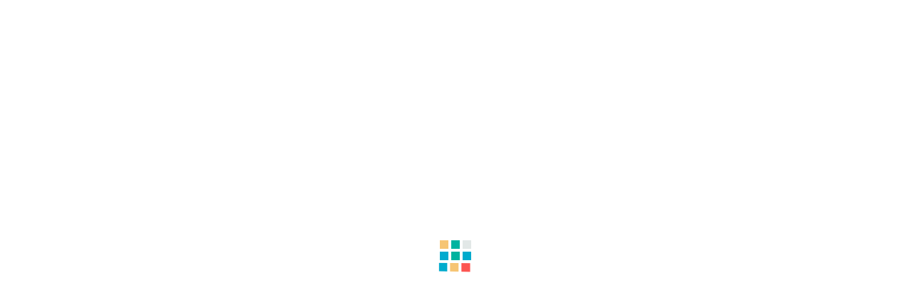

--- FILE ---
content_type: text/html; charset=UTF-8
request_url: https://tomdorix.pl/product-tag/balon-cyfra-3-100-cm/
body_size: 92644
content:
<!DOCTYPE html><html lang="pl-PL"><head><script data-no-optimize="1">var litespeed_docref=sessionStorage.getItem("litespeed_docref");litespeed_docref&&(Object.defineProperty(document,"referrer",{get:function(){return litespeed_docref}}),sessionStorage.removeItem("litespeed_docref"));</script> <meta charset="UTF-8" /><style id="litespeed-ucss">@-webkit-keyframes spin{0%{transform:rotate(0deg)}to{transform:rotate(1turn)}}@keyframes spin{0%{transform:rotate(0deg)}to{transform:rotate(1turn)}}ul{box-sizing:border-box;margin-bottom:10px;display:block;list-style-type:disc;padding:0 0 0 40px;margin-top:0}.wp-element-button,a.add_to_wishlist{cursor:pointer}:root{--wp--preset--font-size--normal:16px;--wp--preset--font-size--huge:42px}html :where(img[class*=wp-image-]){height:auto;max-width:100%}.components-custom-select-control__button:focus:not(:disabled){border-color:var(--wp-admin-theme-color);box-shadow:0 0 0 1px var(--wp-admin-theme-color)}.components-snackbar__action.components-button:not(:disabled):not([aria-disabled=true]):not(.is-secondary){background-color:transparent;text-decoration:underline}.components-snackbar__action.components-button:not(:disabled):not([aria-disabled=true]):not(.is-secondary):focus{box-shadow:none;color:#fff;outline:1px dotted #fff}.components-snackbar__action.components-button:not(:disabled):not([aria-disabled=true]):not(.is-secondary):hover{color:var(--wp-admin-theme-color)}.wc-block-components-button:not(.is-link).outlined:not(:focus){box-shadow:inset 0 0 0 1px currentColor}.theme-twentytwentyone .wc-block-components-chip button.wc-block-components-chip__remove:not(:hover):not(:active):not(.has-background),.theme-twentytwentyone .wc-block-components-chip:active button.wc-block-components-chip__remove:not(:hover):not(:active):not(.has-background),.theme-twentytwentyone .wc-block-components-chip:focus button.wc-block-components-chip__remove:not(:hover):not(:active):not(.has-background),.theme-twentytwentyone .wc-block-components-chip:hover button.wc-block-components-chip__remove:not(:hover):not(:active):not(.has-background){background:0 0}.edit-post-visual-editor .wc-block-checkout__shipping-method-option.components-button:focus:not(:disabled),.edit-post-visual-editor .wc-block-checkout__shipping-method-option.components-button:hover:not(:disabled),.wc-block-checkout__shipping-method-option.components-button:focus:not(:disabled),.wc-block-checkout__shipping-method-option.components-button:hover:not(:disabled){background-color:#d5d5d5;border-color:#d5d5d5;color:#333}.wc-block-components-totals-wrapper.slot-wrapper>*>:after{border-style:solid;border-width:0 0 1px;bottom:0;content:"";display:block;left:0;opacity:.3;pointer-events:none;position:absolute;right:0;top:0}@font-face{font-display:swap;font-family:FontAwesome;src:url(/wp-content/plugins/yith-woocommerce-wishlist/assets/fonts/fontawesome-webfont.eot?v=4.7.0);src:url(/wp-content/plugins/yith-woocommerce-wishlist/assets/fonts/fontawesome-webfont.eot?#iefix&v=4.7.0)format("embedded-opentype"),url(/wp-content/plugins/yith-woocommerce-wishlist/assets/fonts/fontawesome-webfont.woff2?v=4.7.0)format("woff2"),url(/wp-content/plugins/yith-woocommerce-wishlist/assets/fonts/fontawesome-webfont.woff?v=4.7.0)format("woff"),url(/wp-content/plugins/yith-woocommerce-wishlist/assets/fonts/fontawesome-webfont.ttf?v=4.7.0)format("truetype"),url(/wp-content/plugins/yith-woocommerce-wishlist/assets/fonts/fontawesome-webfont.svg?v=4.7.0#fontawesomeregular)format("svg");font-weight:400;font-style:normal}:root{--woocommerce:#a46497;--wc-green:#7ad03a;--wc-red:#a00;--wc-orange:#ffba00;--wc-blue:#2ea2cc;--wc-primary:#a46497;--wc-primary-text:#fff;--wc-secondary:#ebe9eb;--wc-secondary-text:#515151;--wc-highlight:#77a464;--wc-highligh-text:#fff;--wc-content-bg:#fff;--wc-subtext:#767676}@font-face{font-display:swap;font-family:star;src:url(/wp-content/plugins/woocommerce/assets/fonts/star.eot);src:url(/wp-content/plugins/woocommerce/assets/fonts/star.eot?#iefix)format("embedded-opentype"),url(/wp-content/plugins/woocommerce/assets/fonts/star.woff)format("woff"),url(/wp-content/plugins/woocommerce/assets/fonts/star.ttf)format("truetype"),url(/wp-content/plugins/woocommerce/assets/fonts/star.svg#star)format("svg");font-weight:400;font-style:normal}@font-face{font-display:swap;font-family:WooCommerce;src:url(/wp-content/plugins/woocommerce/assets/fonts/WooCommerce.eot);src:url(/wp-content/plugins/woocommerce/assets/fonts/WooCommerce.eot?#iefix)format("embedded-opentype"),url(/wp-content/plugins/woocommerce/assets/fonts/WooCommerce.woff)format("woff"),url(/wp-content/plugins/woocommerce/assets/fonts/WooCommerce.ttf)format("truetype"),url(/wp-content/plugins/woocommerce/assets/fonts/WooCommerce.svg#WooCommerce)format("svg");font-weight:400;font-style:normal}.yith-wcwl-add-button a.add_to_wishlist{margin:0;box-shadow:none;text-shadow:none}.yith-wcwl-add-to-wishlist .ajax-loading{box-shadow:none!important;-moz-box-shadow:none!important;-webkit-box-shadow:none!important;display:inline!important;margin-left:5px;vertical-align:middle;visibility:hidden}.product-content h3{padding:0 15px 2px;font-size:14px;line-height:normal;text-transform:capitalize}.product-content span.woocommerce-Price-amount span{color:#2eaae1;font-size:20px}.product-content .price .amount span{color:#222}.product-content .product-image img{width:100%;padding:0;border-radius:5px 5px 0 0}@media screen{@font-face{font-display:swap;font-family:"Pe-icon-7-stroke";src:url(/wp-content/plugins/arrowpress-core/assets/css/fonts/Pe-icon-7-stroke.eot?d7yf1v);src:url(/wp-content/plugins/arrowpress-core/assets/css/fonts/Pe-icon-7-stroke.eot?#iefixd7yf1v)format("embedded-opentype"),url(/wp-content/plugins/arrowpress-core/assets/css/fonts/Pe-icon-7-stroke.woff?d7yf1v)format("woff"),url(/wp-content/plugins/arrowpress-core/assets/css/fonts/Pe-icon-7-stroke.ttf?d7yf1v)format("truetype"),url(/wp-content/plugins/arrowpress-core/assets/css/fonts/Pe-icon-7-stroke.svg?d7yf1v#Pe-icon-7-stroke)format("svg");font-weight:400;font-style:normal}[class^=pe-7s-]{display:inline-block;font-family:"Pe-icon-7-stroke";speak:none;font-style:normal;font-weight:400;font-variant:normal;text-transform:none;line-height:1;-webkit-font-smoothing:antialiased;-moz-osx-font-smoothing:grayscale}.pe-7s-arc:before{content:""}.pe-7s-car:before{content:""}.pe-7s-plugin:before{content:""}.pe-7s-refresh-2:before{content:""}.pe-7s-rocket:before{content:""}.pe-7s-smile:before{content:""}.pe-7s-user-female:before{content:""}.pe-7s-scissors:before{content:""}.pe-7s-like:before{content:""}.pe-7s-keypad:before{content:""}@font-face{font-display:swap;font-family:"themify";src:url(/wp-content/plugins/arrowpress-core/assets/css/fonts/themify.eot?-fvbane);src:url(/wp-content/plugins/arrowpress-core/assets/css/fonts/themify.eot?#iefix-fvbane)format("embedded-opentype"),url(/wp-content/plugins/arrowpress-core/assets/css/fonts/themify.woff?-fvbane)format("woff"),url(/wp-content/plugins/arrowpress-core/assets/css/fonts/themify.ttf?-fvbane)format("truetype"),url(/wp-content/plugins/arrowpress-core/assets/css/fonts/themify.svg?-fvbane#themify)format("svg");font-weight:400;font-style:normal}}#yith-quick-view-modal{position:fixed;visibility:hidden;top:0;left:0;right:0;bottom:0;z-index:1400;opacity:0;text-align:center;-webkit-transition:all .3s;-moz-transition:all .3s;transition:all .3s}#yith-quick-view-modal:before{content:"";display:inline-block;vertical-align:middle;height:100%;width:0}#yith-quick-view-modal .yith-quick-view-overlay{position:absolute;top:0;right:0;bottom:0;left:0;background:rgba(0,0,0,.8)}#yith-quick-view-modal .yith-wcqv-wrapper{display:inline-block;vertical-align:middle;visibility:hidden;-webkit-backface-visibility:hidden;-moz-backface-visibility:hidden;backface-visibility:hidden;text-align:left;height:600px;width:1000px}#yith-quick-view-modal .yith-wcqv-main{-webkit-transform:translateY(20%);-moz-transform:translateY(20%);-ms-transform:translateY(20%);transform:translateY(20%);opacity:0;height:100%;-webkit-transition:all .3s;-moz-transition:all .3s;transition:all .3s;-webkit-box-shadow:0 0 0 10px rgba(255,255,255,.2);box-shadow:0 0 0 10px rgba(255,255,255,.2)}#yith-quick-view-modal #yith-quick-view-content{height:100%}#yith-quick-view-modal .yith-wcqv-main:after,#yith-quick-view-modal .yith-wcqv-main:before{content:"";display:table;clear:both}#yith-quick-view-close{border:1px solid;position:absolute;width:20px;height:20px;text-align:center;z-index:2;opacity:.5}#yith-quick-view-close:hover{opacity:1;transition:all .2s ease;-webkit-transition:all .2s ease;-moz-transition:all .2s ease;-ms-transition:all .2s ease}@font-face{font-display:swap;font-family:"FontAwesome";src:url(/wp-content/themes/aki/fonts/fontawesome-webfont.eot?v=4.7.0);src:url(/wp-content/themes/aki/fonts/fontawesome-webfont.eot?#iefix&v=4.7.0)format("embedded-opentype"),url(/wp-content/themes/aki/fonts/fontawesome-webfont.woff2?v=4.7.0)format("woff2"),url(/wp-content/themes/aki/fonts/fontawesome-webfont.woff?v=4.7.0)format("woff"),url(/wp-content/themes/aki/fonts/fontawesome-webfont.ttf?v=4.7.0)format("truetype"),url(/wp-content/themes/aki/fonts/fontawesome-webfont.svg?v=4.7.0#fontawesomeregular)format("svg");font-weight:400;font-style:normal}.fa{display:inline-block;font:14px/1 FontAwesome;font-size:inherit;text-rendering:auto;-webkit-font-smoothing:antialiased;-moz-osx-font-smoothing:grayscale}.fa-search:before{content:""}.fa-heart:before{content:""}.fa-th:before{content:""}.fa-close:before{content:""}.fa-home:before{content:""}.fa-eye:before{content:""}.fa-facebook-square:before{content:""}.fa-heart-o:before{content:""}.fa-twitter:before{content:""}.fa-facebook:before{content:""}.fa-link:before{content:""}.fa-bars:before{content:""}.fa-angle-up:before{content:""}.fa-angle-down:before{content:""}.fa-spinner:before{content:""}.fa-youtube:before{content:""}.fa-instagram:before{content:""}.fa-cc-visa:before{content:""}.fa-cc-mastercard:before{content:""}.fa-cc-discover:before{content:""}.fa-cc-paypal:before{content:""}.fa-pinterest-p:before{content:""}.fa-shopping-bag:before{content:""}@font-face{font-display:swap;font-family:dashicons;src:url(/wp-includes/fonts/dashicons.eot?99ac726223c749443b642ce33df8b800);src:url(/wp-includes/fonts/dashicons.eot?99ac726223c749443b642ce33df8b800#iefix)format("embedded-opentype"),url([data-uri])format("woff"),url(/wp-includes/fonts/dashicons.ttf?99ac726223c749443b642ce33df8b800)format("truetype");font-weight:400;font-style:normal}@font-face{font-display:swap;font-family:"akifont";src:url(/wp-content/themes/aki/fonts/akifont.eot?tyzvwp);src:url(/wp-content/themes/aki/fonts/akifont.eot?tyzvwp#iefix)format("embedded-opentype"),url(/wp-content/themes/aki/fonts/akifont.ttf?tyzvwp)format("truetype"),url(/wp-content/themes/aki/fonts/akifont.woff?tyzvwp)format("woff"),url(/wp-content/themes/aki/fonts/akifont.svg?tyzvwp#akifont)format("svg");font-weight:400;font-style:normal}html{font-family:sans-serif;-webkit-text-size-adjust:100%;-ms-text-size-adjust:100%;font-size:10px;-webkit-tap-highlight-color:transparent}body{line-height:1.42857143;background-color:#fff;font-size:14px;font-family:"Open Sans",sans-serif;color:#555;font-weight:400;margin:0;background-image:url(/wp-content/themes/aki/images/bg-body.jpg);overflow-x:hidden}aside,footer,header,nav{display:block}a{background-color:transparent}a:active,a:hover{outline:0}strong{font-weight:700}img{border:0}button{color:inherit;overflow:visible;text-transform:none;-webkit-appearance:button;cursor:pointer}button,input,select{margin:0;font:inherit}button::-moz-focus-inner,input::-moz-focus-inner{padding:0;border:0}@media print{*,:after,:before{color:#000!important;text-shadow:none!important;background:0 0!important;-webkit-box-shadow:none!important;box-shadow:none!important}a,a:visited{text-decoration:underline}a[href]:after{content:" ("attr(href)")"}a[href^="#"]:after{content:""}img{page-break-inside:avoid;max-width:100%!important}h2,h3,p{orphans:3;widows:3}h2,h3{page-break-after:avoid}}@font-face{font-display:swap;font-family:"Glyphicons Halflings";src:url(/wp-content/themes/aki/css/fonts/glyphicons-halflings-regular.eot);src:url(/wp-content/themes/aki/css/fonts/glyphicons-halflings-regular.eot?#iefix)format("embedded-opentype"),url(/wp-content/themes/aki/css/fonts/glyphicons-halflings-regular.woff2)format("woff2"),url(/wp-content/themes/aki/css/fonts/glyphicons-halflings-regular.woff)format("woff"),url(/wp-content/themes/aki/css/fonts/glyphicons-halflings-regular.ttf)format("truetype"),url(/wp-content/themes/aki/css/fonts/glyphicons-halflings-regular.svg#glyphicons_halflingsregular)format("svg")}*,:after,:before{-webkit-box-sizing:border-box;-moz-box-sizing:border-box;box-sizing:border-box}button{line-height:inherit}button,input,select{font-family:inherit}button,input{font-size:inherit}select{line-height:inherit}a{text-decoration:none;color:#000}a:focus{outline:5px auto -webkit-focus-ring-color;outline-offset:-2px}img,label{max-width:100%}img{vertical-align:middle;height:auto}p{margin:0 0 10px;line-height:24px}.text-right{text-align:right}.text-center{text-align:center}.container{padding-right:15px;padding-left:15px;margin-right:auto;margin-left:auto}@media (min-width:768px){.container{width:750px}}@media (min-width:992px){.container{width:970px}}@media (min-width:1200px){.container{width:1170px}}.row{margin-right:-15px;margin-left:-15px}.col-md-12,.col-md-3,.col-md-6,.col-md-9,.col-sm-12,.col-sm-6,.col-xs-12,.col-xs-6{position:relative;min-height:1px;padding-right:15px;padding-left:15px}.col-xs-12,.col-xs-6{float:left}.col-xs-12,body,html,input[type=text]{width:100%}.col-xs-6{width:50%}@media (min-width:768px){.col-sm-12,.col-sm-6{float:left}.col-sm-12{width:100%}.col-sm-6{width:50%}}@media (min-width:992px){.col-md-12,.col-md-3,.col-md-6,.col-md-9{float:left}.col-md-12{width:100%}.col-md-9{width:75%}.col-md-6{width:50%}.col-md-3{width:25%}}label{display:inline-block;margin-bottom:5px;font-weight:700}.nav{padding-left:0;margin-bottom:0;list-style:none}.nav>li,.nav>li>a{position:relative;display:block}.nav>li>a{padding:10px 15px}.nav>li>a:focus,.nav>li>a:hover{text-decoration:none;background-color:#eee}.nav-tabs{border-bottom:1px solid #ddd}.nav-tabs>li{float:left;margin-bottom:-1px}.nav-tabs>li>a{margin-right:2px;line-height:1.42857143;border:1px solid transparent;border-radius:4px 4px 0 0}.nav-tabs>li>a:hover{border-color:#eee #eee #ddd}.nav-tabs>li.active>a,.nav-tabs>li.active>a:focus,.nav-tabs>li.active>a:hover{color:#555;cursor:default;background-color:#fff;border:1px solid #ddd;border-bottom-color:transparent}.tab-content>.tab-pane{display:none}.tab-content>.active{display:block}.breadcrumb{margin-bottom:20px;list-style:none;background-color:#f5f5f5;border-radius:4px}.breadcrumb>li{display:inline-block}.breadcrumb>li+li:before{content:"/ ";color:#fff;padding:0;position:absolute;left:0}.clearfix:after,.clearfix:before,.container:after,.container:before,.nav:after,.nav:before,.row:after,.row:before{display:table;content:" "}.clearfix:after,.container:after,.nav:after,.row:after{clear:both}.hide{display:none!important}.show{display:block!important}@-ms-viewport{width:device-width}@media (max-width:767px){.hidden-xs{display:none!important}}@media (min-width:768px) and (max-width:991px){.hidden-sm{display:none!important}}@media (min-width:992px) and (max-width:1199px){.hidden-md{display:none!important}}@media (min-width:1200px){.hidden-lg{display:none!important}}@font-face{font-display:swap;font-family:"FontAwesome";src:url(/wp-content/themes/aki/fonts/fontawesome-webfont.eot);src:url(/wp-content/themes/aki/fonts/fontawesome-webfont.eot)format("embedded-opentype"),url(/wp-content/themes/aki/fonts/fontawesome-webfont.woff)format("woff"),url(/wp-content/themes/aki/fonts/fontawesome-webfont.ttf)format("truetype"),url(/wp-content/themes/aki/fonts/fontawesome-webfont.svg#fontawesomeregular)format("svg");font-weight:400;font-style:normal}@font-face{font-display:swap;font-family:"Showcard Gothic";src:url(/wp-content/themes/aki/fonts/SHOWG.eot);src:url(/wp-content/themes/aki/fonts/SHOWG.eot?#iefix)format("embedded-opentype"),url(/wp-content/themes/aki/fonts/SHOWG.woff)format("woff"),url(/wp-content/themes/aki/fonts/SHOWG.ttf)format("truetype"),url(/wp-content/themes/aki/fonts/SHOWG.svg#SHOWGRegular)format("svg");font-weight:400;font-style:normal}body #page{position:relative;left:0;overflow:hidden;-webkit-transition:all .3s ease-in-out 0s;-moz-transition:all .3s ease-in-out 0s;-ms-transition:all .3s ease-in-out 0s;-o-transition:all .3s ease-in-out 0s;transition:all .3s ease-in-out 0s}select::-ms-expand{display:none}button{-webkit-transition:all .2s ease-in-out 0s;-moz-transition:all .2s ease-in-out 0s;-ms-transition:all .2s ease-in-out 0s;-o-transition:all .2s ease-in-out 0s;transition:all .2s ease-in-out 0s}.no-padding{padding:0}.scroll-to-top{background:#2eaae1 0 0;border:0;bottom:-100px;cursor:pointer;height:35px;padding:3px;position:fixed;right:25px;text-align:center;width:35px;z-index:99999;color:#fff;border-radius:5px}.scroll-to-top,.scroll-to-top i{line-height:25px}.scroll-to-top:hover{color:#fff;background:#000}input[type=text]::-ms-clear{display:none}.display-inline-b{display:inline-block;vertical-align:middle}.open-menu-mobile,.widget_product_categories li a:before,a{-webkit-transition:all .3s ease-out;-moz-transition:all .3s ease-out;-ms-transition:all .3s ease-out;-o-transition:all .3s ease-out;transition:all .3s ease-out}.row.margin-min,li,li>ul{margin:0}ul ul{margin-bottom:0;list-style-type:circle}li{display:list-item;text-align:-webkit-match-parent;background:0 0;font-weight:inherit;border:0;padding:auto;outline:0;vertical-align:top}.wrapper{min-height:500px}.woocommerce ul{list-style-type:none;padding-left:0}a:focus,a:hover{color:#2eaae1}a:active,a:focus,a:hover{text-decoration:none;outline:0!important}h2,h3,h4,h5{color:#333;margin:0;line-height:100%;font-weight:400;font-family:Comfortaa}h2{font-size:48px}h3{font-size:24px}h4{font-size:18px}h5{font-size:16px}button:active,button:active:focus,button:focus,button:focus:active,input:focus{outline:0!important}input,select{border-radius:0}input{background:#fff 0 0;padding:11px 19px 12px;border:medium;color:#ababab;box-shadow:none;line-height:normal}.has-overlay{position:relative}.has-overlay:before{content:"";position:absolute;top:0;left:0;height:100%;width:100%;bottom:0;background:rgba(0,0,0,.5)}select{-webkit-appearance:none;-moz-appearance:none;-ms-appearance:none;-o-appearance:none;appearance:none;height:40px;text-transform:capitalize;overflow:hidden;text-overflow:ellipsis;white-space:nowrap;width:100%;outline:0;background:url(/wp-content/themes/aki/images/caret-down.png)no-repeat right center;border:0;padding:0;color:#777;font-size:14px}select:focus{outline:0}@media print{.side-breadcrumb,footer,header{display:none}a[href]:after,img[src]:after{content:none!important}h2,h3,h4,h5,img{page-break-inside:avoid;page-break-after:avoid}ul{page-break-before:avoid}}@media print and (min-width:992px){@page{size:11in 17in}}.site-header.header-v1{position:static}header{left:0;top:0;z-index:9}.header-container,.header-wrapper{position:relative}.header-wrapper:before{background:#000 0 0;bottom:0;content:"";left:0;opacity:.6;position:absolute;right:0;top:0}.header-center,.header-right{display:inline-block;vertical-align:middle}.header-right{position:relative}.header-right .header_icon i{font-size:20px;vertical-align:middle}.content-filter,.header-profile ul a:before,.mega-menu>li>a:after,.mega-menu>li>a:before,header{-webkit-transition:all .3s ease-in-out 0s;-moz-transition:all .3s ease-in-out 0s;-ms-transition:all .3s ease-in-out 0s;-o-transition:all .3s ease-in-out 0s;transition:all .3s ease-in-out 0s}.header-myaccount{cursor:pointer;padding:40px 0 36px 29px}.content-filter{background:#202020 0 0;position:absolute;right:0;text-align:left;top:100%;opacity:0;z-index:99;visibility:hidden;-moz-transform:translateY(30px);-o-transform:translateY(30px);-ms-transform:translateY(30px);-webkit-transform:translateY(30px);transform:translateY(30px)}.header-profile{width:160px}.header-profile ul{padding:0;margin:0;list-style:none}.header-profile ul li{border-bottom:1px solid rgba(255,255,255,.16)}.header-profile ul li:last-child{border-bottom:none}.header-profile ul a{display:block;color:#fff;padding:10px 15px}.header-contact a:hover,.header-profile ul a:hover{color:#2eaae1}footer ul,header ul{padding:0;list-style:none;margin:0}.social_icon{text-align:right}.hover-effect i{display:table-cell;height:100%;position:relative;vertical-align:middle;width:100%;left:50%;z-index:9;-moz-transform:translateX(-50%);-o-transform:translateX(-50%);-ms-transform:translateX(-50%);-webkit-transform:translateX(-50%);transform:translateX(-50%);-webkit-transition:all .3s ease-in-out 0s;-moz-transition:all .3s ease-in-out 0s;-ms-transition:all .3s ease-in-out 0s;-o-transition:all .3s ease-in-out 0s;transition:all .3s ease-in-out 0s}.hover-effect i.fa-hover{left:-100%;line-height:40px;position:absolute;top:0;z-index:0;visibility:hidden;opacity:0}.social_icon li{display:inline-block;overflow:hidden}.close-menu-mobile,.social_icon li a{border:1px solid #2eaae1;color:#2eaae1;display:table;height:40px;padding:0;text-align:center;width:40px}.social_icon li a{position:relative;overflow:hidden}.close-menu-mobile:hover,.social_icon li a:hover{background:#fff}.header-contact li{padding-bottom:5px}.header-contact a{color:#fff}.header-contact a span{margin-right:5px}.close-menu-mobile{cursor:pointer;font-size:20px;position:absolute;left:40px;vertical-align:middle;-webkit-transition:all .3s ease-in-out 0s;-moz-transition:all .3s ease-in-out 0s;-ms-transition:all .3s ease-in-out 0s;-o-transition:all .3s ease-in-out 0s;transition:all .3s ease-in-out 0s}.text-header{display:none}.cate-menu{position:relative}.cate-menu.widget_product_categories li{padding:0;margin:0;border-bottom:medium none;overflow:visible}.cate-menu.widget_product_categories li a{color:#555;font-weight:700;line-height:51px;padding-left:0;display:block;background-repeat:no-repeat;background-position:left center}.cate-menu.widget_product_categories li a i{font-size:25px;vertical-align:middle;margin-right:20px}.cate-menu.widget_product_categories li a:after,.cate-menu.widget_product_categories li a:before,.header-v1 .header-profile ul a:before{content:none}@media (min-width:992px){.cate-menu.widget_product_categories li:hover ul.children{opacity:1;visibility:visible;-moz-transform:none;-o-transform:none;-ms-transform:none;-webkit-transform:none;transform:none}.cate-menu.widget_product_categories li ul.children{display:block!important;background:#fff 0 0;left:100%;opacity:0;position:absolute;top:0;visibility:hidden;width:705px;padding:0;list-style:none;-moz-transition:all .2s ease-in-out 0s,background-color .0001ms;-o-transition:all .2s ease-in-out 0s,background-color .0001ms;-ms-transition:all .2s ease-in-out 0s,background-color .0001ms;-webkit-transition:all .2s ease-in-out 0s,background-color .0001ms;transition:all .2s ease-in-out 0s,background-color .0001ms;-moz-transform:translateX(50px);-o-transform:translateX(50px);-ms-transform:translateX(50px);-webkit-transform:translateX(50px);transform:translateX(50px)}}@media (min-width:1365px){.cate-menu.widget_product_categories>ul>li>ul{padding:10px 30px 20px!important}}@media (min-width:992px){.cate-menu>ul>li>ul.children>li{display:inline-block;float:left;width:calc(100%/3);margin-left:0}.cate-menu>ul>li>ul.children>li>a{text-transform:uppercase;color:#2eaae1;line-height:35px;transition:none}.cate-menu>ul>li>ul{padding:10px 30px 20px!important}.cate-menu.widget_product_categories>ul{padding:2px 0}.cate-menu.widget_product_categories>ul>li{padding:0 18px}}.cate-menu .title-cate{text-transform:uppercase;background:rgba(255,255,255,.4);color:#fff;cursor:pointer;font-size:16px;font-weight:700;height:50px;-webkit-transition:all .2s ease-in-out 0s;-moz-transition:all .2s ease-in-out 0s;-ms-transition:all .2s ease-in-out 0s;-o-transition:all .2s ease-in-out 0s;transition:all .2s ease-in-out 0s;padding:17px 14px 14px}.cate-menu .title-cate:hover{color:#113647}.cate-menu .title-cate i{margin-left:13px}.cate-menu .title-cate .fa-angle-down,.side-breadcrumb.type-2 .breadcrumb li a span{display:none}.cate-menu .product-categories{background:#fff 0 0;display:none;height:auto;left:0;padding:2px 18px;position:absolute;top:100%;width:100%;z-index:10;list-style:none}.header-top-content{padding-top:35px}.header-v1 .mini-cart .cart_label{font-size:30px}.header-v1 .text-header{margin-right:10px}.header-v1 .header-menu{background:#2eaae1}.header-v1 .mega-menu>li.menu-item>a{color:#fff;font-weight:700;line-height:24px;padding:13px 20px}.header-v1 .header-profile ul li{vertical-align:middle}.header-v1 .header-profile ul li:last-child a{border-right:none}.header-v1 .header-profile ul li:hover a{padding:0 10px 0 0;background:0 0}.header-v1 .header-profile ul a{padding:0 10px 0 0;text-transform:uppercase;margin:0 10px 0 0;border-right:1px solid #555;line-height:normal;font-size:12px;color:#555}.header-v1 .header-profile ul a:hover{color:#2eaae1}.header-v1 .top-search{z-index:1}.header-v1 .top-search .btn-search{border:3px solid rgba(255,255,255,.5)}.search-block-top .btn-search{display:block;font-size:20px;line-height:30px;padding:40px 0 40px 20px}.search-block-top .btn-search:hover{color:#2eaae1}.search-block-top .top-search{border-radius:30px;overflow:visible}.search-block-top .top-search .btn-search{background:#2eaae1;border:3px solid rgba(255,255,255,.5);border-radius:50%;color:#fff;height:50px;width:50px;right:-5px;text-align:center;top:-5px;-moz-transform:none;-o-transform:none;-ms-transform:none;-webkit-transform:none;transform:none}.search-block-top .top-search .btn-search:hover{color:#555!important}.search-block-top .top-search .btn-search i{font-size:14px;line-height:46px}.search-block-top .top-search .woosearch-input-box{border:3px solid rgba(255,255,255,.5);border-radius:30px}.search-block-top .top-search .woosearch-submit{margin-top:0;padding:0}.search-block-top .top-search .search-field{background:#fff 0 0;color:#999;height:34px;float:none;text-transform:none;border-radius:30px;border:0;padding:7px 15px}.search-block-top .top-search .woosearch-results{border:medium;position:absolute;top:100%;left:0;width:100%}.btn-search{cursor:pointer}.top-search{top:100%;width:320px;opacity:0;overflow:hidden;position:absolute;right:0;background:0 0;z-index:9900;border:0;-webkit-transition:all .3s ease-in-out 0s;-moz-transition:all .3s ease-in-out 0s;-ms-transition:all .3s ease-in-out 0s;-o-transition:all .3s ease-in-out 0s;transition:all .3s ease-in-out 0s;-moz-transform:translateY(30px);-o-transform:translateY(30px);-ms-transform:translateY(30px);-webkit-transform:translateY(30px);transform:translateY(30px);visibility:hidden;box-shadow:none}.top-search .search-field{float:left;height:65px;width:100%;background:#151515;color:#fff;font-size:14px;text-transform:uppercase;overflow:hidden;text-overflow:ellipsis;white-space:normal;padding:10px 70px 10px 15px}.top-search .product-search{float:left;position:relative;width:100%}.mini-cart .cart_label{display:block;line-height:30px;padding:40px 0 40px 26px;position:relative;font-size:20px;color:#fff;cursor:pointer}.mini-cart .cart_label:hover,[class*=header-] .header-contact a:hover,[class*=header-] .open-menu-mobile:hover{color:#2eaae1}.mini-cart .cart_nu_count{background:#2eaae1 0 0;border-radius:50%;color:#fff;font-size:11px;font-weight:400;height:18px;line-height:18px;margin:0;position:absolute;right:-9px;text-align:center;top:35%;vertical-align:middle;width:18px}.mini-cart .cart-block{color:#000;-webkit-box-shadow:0 0 5px 0 rgba(0,0,0,.1);-moz-box-shadow:0 0 5px 0 rgba(0,0,0,.1);box-shadow:0 0 5px 0 rgba(0,0,0,.1);top:100%;width:265px;padding:12px;margin:0;max-height:400px;overflow:auto;border:1px solid #2eaae1;border-radius:13px}.widget_shopping_cart_content{padding:0;float:left;width:100%}.contact-mobile,.social-mobile{border-bottom:1px solid #f0efef;text-align:left;clear:left;padding:20px 15px}.social-mobile .social_icon{text-align:left}.contact-mobile h5,.social-mobile h5{text-transform:uppercase;margin-bottom:20px;font-weight:700}.social-mobile+.contact-mobile{border-top:none;margin-top:0}.contact-mobile{margin-top:30px}.overlay{background:#000 0 0;height:100%;opacity:0;position:fixed;left:0;top:0;visibility:hidden;z-index:999;width:0;cursor:pointer;-webkit-transition:all .3s ease-in-out 0s;-moz-transition:all .3s ease-in-out 0s;-ms-transition:all .3s ease-in-out 0s;-o-transition:all .3s ease-in-out 0s;transition:all .3s ease-in-out 0s}@media (min-width:1200px){@keyframes animatedBackground{0%{background-position:0 0}to{background-position:100%0}}@-webkit-keyframes animatedBackground{0%{background-position:0 0}to{background-position:100%0}}@-ms-keyframes animatedBackground{0%{background-position:0 0}to{background-position:100%0}}@-moz-keyframes animatedBackground{0%{background-position:0 0}to{background-position:100%0}}header.header-v1:not(.is-sticky){background-repeat:repeat-x!important;animation:animatedBackground 20s linear infinite;-ms-animation:animatedBackground 20s linear infinite;-moz-animation:animatedBackground 20s linear infinite;-webkit-animation:animatedBackground 20s linear infinite}}@media (min-width:992px){.display-inline-b:hover .content-filter{opacity:1;-moz-transform:none;-o-transform:none;-ms-transform:none;-webkit-transform:none;transform:none;visibility:visible}.mega-menu>li>a:hover:before{left:16px;right:16px;opacity:1}.mega-menu>li>a:hover:after{opacity:1}.mega-menu>li>a:before{content:"";background:#2eaae1;height:1px;opacity:0;position:absolute;top:64%;left:0;right:0}.mega-menu li:not(.megamenu) a{padding:4px 15px 5px}.header-v1 .header-right .header-top-right{height:111px}.header-v1 .text-header .text-items{display:none;margin-right:10px}.header-v1 .mini-cart .cart_label .cart_nu_count{display:block}.header-v1 .header-right{display:block;width:100%;float:left}.header-v1 .header-right .header-top-left{float:left;padding-top:20px}.header-v1 .header-right .header-top-right{background-image:url(/wp-content/themes/aki/images/bg-cart.png);background-position:center top;background-repeat:no-repeat;float:right;padding:27px 10px 17px;margin-top:17px;text-align:center;width:260px;position:relative}.header-v1 .header-right .header-top-right:after,.header-v1 .header-right .header-top-right:before{content:"";position:absolute;background-image:url(/wp-content/themes/aki/images/icon-header.png);background-repeat:no-repeat;top:-11px;width:66px;height:51px}.header-v1 .header-right .header-top-right:before{background-position:0 0;right:100%}.header-v1 .header-right .header-top-right:after{background-position:-76px 0;left:100%}.header-v1 .header-right .search-block-top{margin-top:-2px}.header-v1 .header-myaccount{padding:0}.header-v1 .header-profile{width:auto;padding-bottom:7px}.header-v1 .header-profile ul li{border-bottom:none;display:inline-block}.header-v1 .search-block-top>.btn-search{display:none}.header-v1 .search-block-top .top-search{opacity:1;position:relative;left:0;top:0;-moz-transform:none;-o-transform:none;-ms-transform:none;-webkit-transform:none;transform:none;visibility:visible;width:460px;overflow:initial;background:0 0}.header-v1 .header-contact a{color:#ed56ad}.header-v1 .header-contact span{font-size:12px;color:#999}.header-v1 .mini-cart .icon-header,.header-v1 .mini-cart .text-header{display:inline-block}.header-v1 .mini-cart .icon-header{color:#ccc}.header-v1 .mini-cart .icon-header:hover{color:#2eaae1}.header-v1 .mini-cart .cart_nu_count,.header-v1 .mini-cart .cart_qty{display:none}.header-v1 .mini-cart .cart_label{padding:0}.header-v1 .mini-cart .cart_label .title-cart{font-size:12px;letter-spacing:0;line-height:20px;padding-top:0;margin-bottom:0;color:#2eaae1}.header-v1 .header-wrapper .mega-menu>li>a:after,.header-v1 .header-wrapper .mega-menu>li>a:before,.header-v1 .mini-cart .cart_label .title-cart:before{content:none}.header-v1 .mini-cart .cart_label .text-items{color:#555;font-size:12px}.header-v1 .header-wrapper .mega-menu>li:hover>a,.header-v1 .header-wrapper .mega-menu>li>a:hover{color:#113647!important}}@media (min-width:992px) and (max-width:1199px){header .container .mega-menu>li.menu-item>a,header .mega-menu>li.menu-item>a{padding-left:10px;padding-right:10px}.header-v1 .search-block-top .top-search{width:330px}}@media (max-width:991px){header{position:relative;box-shadow:0 5px 10px 0 rgba(0,0,0,.03)}.header-v1 .header-logo{left:15px}.header-v1 .header-top-content{padding-top:0}.header-v1 .header-right{display:block;text-align:right}.header-v1 .header-myaccount,.header-v1 .header-top-content .header-contact{display:none}.header-v1 .header-top-left,.header-v1 .header-top-right{display:inline-block;vertical-align:middle}.header-v1 .open-menu-mobile{float:right;font-size:16px;font-weight:700;padding-top:11px;text-transform:uppercase}.header-v1 .open-menu-mobile:hover{color:#113647}.header-v1 .open-menu-mobile i{font-size:24px;margin-right:7px;vertical-align:middle}.header-v1 .header-menu .mega-menu>li.menu-item>a:hover{color:#2eaae1}.header-v1 .cate-menu .product-categories{height:400px;overflow:auto}.header-logo{left:55px;top:9px;margin:0;padding-top:17px;position:absolute;z-index:9}.header-logo img{width:110px}.header-center{overflow:auto;left:-100%;opacity:0;height:100%;position:fixed;top:0;z-index:990;visibility:hidden;width:400px;background:#fff 0 0;-webkit-transition:all .3s ease-in-out 0s;-moz-transition:all .3s ease-in-out 0s;-ms-transition:all .3s ease-in-out 0s;-o-transition:all .3s ease-in-out 0s;transition:all .3s ease-in-out 0s}.open-menu-mobile{background:0 0;border:medium;color:#5c6771;float:left;font-size:20px;cursor:pointer;z-index:999;padding:27px 0 0}.close-menu-mobile.hover-effect{height:32px;left:auto;right:-32px;width:32px}.main-navigation .mega-menu{display:block;clear:left}.main-navigation .mega-menu li{position:relative;clear:left}.main-navigation .mega-menu>li.menu-item{display:block}#account .mega-menu li:first-child a,.main-navigation .mega-menu>li.menu-item:first-child>a{border-top:1px solid #f0efef}.main-navigation .mega-menu>li.menu-item>a{border-bottom:1px solid #f0efef}.main-navigation .mega-menu>li.menu-item a{padding:13px 25px}.logo-mobile{padding:15px;text-align:left}.logo-mobile+.close-menu-mobile{right:15px;top:19px;height:40px;width:40px}.logo-mobile img{width:120px}.nav-sections ul.nav-tabs{border-bottom:1px solid rgba(255,255,255,.16);border-top:1px solid rgba(255,255,255,.16)}.nav-sections .nav-tabs>li{margin-bottom:0;text-align:left;border-right:1px solid rgba(255,255,255,.16);width:50%}.nav-sections .nav-tabs>li:last-child{border:0}.nav-sections .nav-tabs>li>a,.nav-sections .nav-tabs>li>a:hover{border-bottom:medium none;border-top:medium none;border-left:none}.nav-sections .nav-tabs>li>a{border-radius:0;color:#fff;margin:0;font-weight:700;padding:20px;text-transform:uppercase;border-right:1px solid rgba(255,255,255,.16)}.nav-sections .nav-tabs>li>a:hover{background:0 0}.nav-sections .nav-tabs>li:last-child>a{border-right:none!important}.nav-sections .nav-tabs>li.active>a,.nav-sections .nav-tabs>li.active>a:focus,.nav-sections .nav-tabs>li.active>a:hover{background:0 0;border-radius:0;border-right:1px solid rgba(255,255,255,.16);border-bottom:medium none;border-top:medium none;border-left:none;color:#2eaae1!important;cursor:default;margin:0}#account .mega-menu li a{border-bottom:1px solid #f0efef;padding:13px 25px}}@media (min-width:768px){.hover-effect a:hover i,.hover-effect.close-menu-mobile:hover i{left:100%;opacity:0;visibility:hidden}.hover-effect a:hover i.fa-hover,.hover-effect.close-menu-mobile:hover i.fa-hover{opacity:1;left:50%;visibility:visible}.header-profile ul li:hover a{padding-left:25px;background:#111}.header-profile ul li:hover a:before{height:100%}.header-profile ul a{position:relative}.header-profile ul a:before{position:absolute;content:"";width:5px;height:0;top:0;left:0;background:#2eaae1}}@media (max-width:767px){.open-menu-mobile{padding-top:27px}.mini-cart .cart_nu_count{top:34%}.header-center{width:calc(100% - 40px)}.header-v1 .open-menu-mobile{position:absolute;right:0;top:-48px;z-index:0}.header-v1 .open-menu-mobile:hover{color:#113647!important}.header-v1 .mini-cart .cart_label{padding-top:30px;padding-bottom:30px}.header-v1 .search-block-top>.btn-search{padding-top:33px;padding-bottom:29px}.header-v1 .header-logo{padding-top:4px}.cate-menu .title-cate{background:0 0;padding:18px 18px 14px 0;width:calc(100% - 80px)}.header-v1 .mini-cart .cart_label{font-size:24px}.top-search{width:290px}}@media (min-width:480px) and (max-width:737px){.mini-cart .cart-block{max-height:200px}}@media (max-width:480px){.header-logo{left:50px}.header-myaccount{padding-left:14px}.search-block-top .btn-search{padding-left:15px}.mini-cart .cart_nu_count{top:30%;right:-9px}}@media (max-width:375px){.close-menu-mobile,.logo-mobile+.close-menu-mobile,.social_icon li a{height:35px;width:35px}}.mega-menu{display:inline-block;text-align:left;vertical-align:middle;padding:0;margin:0;z-index:900}.mega-menu>li.menu-item{display:inline-block;list-style:none}.mega-menu>li.menu-item:not(.megamenu){position:relative}.mega-menu>li.menu-item>a{padding:46px 16px 41px}.mega-menu li a{padding:10px 15px;display:block;text-transform:uppercase;white-space:normal;font-weight:400;font-size:15px;position:relative;color:#000}.mega-menu li a:focus,.mega-menu li a:hover{color:#2eaae1!important}.mega-menu>li>a{font-size:14px;color:#5c6771}.footer{margin-top:60px}.footer .widget_nav_menu,.footer .widget_text{text-align:left}.footer .widget_nav_menu{clear:both}.footer .widget_nav_menu li{margin-bottom:6px;margin-top:1px}.copyright-content p a:hover,.footer .textwidget a,.footer .widget_nav_menu li a:hover{color:#2eaae1}.footer .widget_nav_menu li a:before{content:"";font-family:FontAwesome;position:absolute;color:#2eaae1;top:-2px}.footer .widget_nav_menu li:last-child,.footer-v1 .footer-social li:last-child{margin-bottom:0}.footer .textwidget p{margin-top:4px;margin-bottom:0;line-height:17px}.footer .widget_media_image{margin-top:39px;margin-bottom:16px}.footer .payment ul li{display:inline-block;font-size:26px;margin-top:5px;float:right;margin-left:7px}.footer .payment ul li:last-child{margin-left:0}.footer .tagcloud{margin:8px 0 0;padding:0}.footer .tagcloud a{float:left;background:0 0;border:1px solid #ccc;border-radius:3px;text-transform:none;letter-spacing:0;height:30px;padding:2px 8px;margin:0 2px 10px;color:#000;line-height:25px}.footer .tagcloud a:hover{border-color:#2eaae1}.copyright-content p{color:#555;margin-bottom:0}.copyright-content p a,.footer-v1 .copyright-content p,.footer-v1 .copyright-content p a,.footer-v1 .widget_nav_menu li a{color:#555}.bottom-footer{padding:20px 0}.bottom-footer .f-right{text-align:right}.footer-title{font-size:14px;font-weight:700;text-transform:uppercase;font-family:"Comfortaa",cursive;padding:40px 0 20px}.footer-v1{background-color:#f5f5f5}.footer-v1 .copyright-content p a:hover,.footer-v1 .footer-title,.footer-v1 .payment ul li a:hover,.footer-v1 .widget_nav_menu li a:hover,.side-breadcrumb.type-2 .breadcrumb li a:hover{color:#2eaae1}.footer-v1 .widget_nav_menu li a{padding-left:16px}.footer-v1 .widget_nav_menu li a:before,.widget_nav_menu ul li a:hover:before{opacity:1;left:0}.footer-v1 .payment ul li a{color:#555}.footer-v1 .footer-office-bottom{position:relative;padding:6px 0 54px}.footer-v1 .footer-office-bottom:after,.footer-v1 .footer-office-bottom:before{content:"";height:20px;width:100%;background:url(/wp-content/themes/aki/images/bg-border.png)center center;position:absolute;left:0}.footer-v1 .footer-office-bottom:before,.product-content:hover .product-action .action_item_box .action_item{top:0}.footer-v1 .footer-office-bottom:after{bottom:0}.breadcrumb li,.footer-v1 .footer-office-top{position:relative;padding:83px 0 19px}.footer-v1 .footer-office-top:before{content:"";height:70px;width:100%;background:url(/wp-content/themes/aki/images/bg-border-f.png)center center;position:absolute;left:0;top:0}.footer-v1 .footer-office-top:after{content:"";color:#9debf4;font-size:38px;font-family:akifont;position:absolute;top:79px;left:45.7%}.footer-v1 .footer-office-top .footer-office-content{position:relative;overflow:hidden}.footer-v1 .footer-office-top .footer-office-content:before{content:"";font-family:akifont;color:#9debf4;font-size:29px;position:absolute;bottom:5px;right:25.5%}.footer-v1 .footer-social{margin-top:6px}.footer-v1 .footer-social li{margin-bottom:16px}.footer-v1 .footer-social li a{display:inline-block;padding-left:28px;color:#555;position:relative}.footer-v1 .footer-social li a i{font-size:20px;position:absolute;top:0;left:0}.footer-v1 .footer-social li a:hover{background:0 0;color:#2eaae1}@media (max-width:991px){.footer-v1 .footer-social li{display:inline-block;margin-right:30px}.footer-v1 .footer-office-top .footer-office-content aside{min-height:220px}.footer-v1 .footer-office-top .footer-office-content aside.widget_media_image{min-height:auto}}@media (max-width:767px){.footer{margin-top:65px}.footer-v1 .footer-office-top .footer-office-content aside{min-height:100%}.bottom-footer .f-right,.copyright-content{text-align:center}.bottom-footer .payment{margin-top:8px;text-align:center;display:inline-block}}@media (max-width:480px){.footer{margin-top:50px}}@media (max-width:375px){.footer-v1 .footer-social li{margin-right:0;width:50%;float:left}}.side-breadcrumb{padding:156px 0 112px;text-align:center}.side-breadcrumb:before{background:#000;opacity:.4}.side-breadcrumb.type-2{text-align:left;padding:23px 0}.side-breadcrumb.type-2 .breadcrumb{padding:0;font-size:14px;margin-bottom:0;color:#2eaae1;text-transform:capitalize}.side-breadcrumb.type-2 .breadcrumb li a{color:#555}.side-breadcrumb.type-2 .breadcrumb li a.home{padding-top:0;line-height:24px;display:inline-block}.side-breadcrumb.type-2 .breadcrumb>li+li:before{color:#555;content:"";font-family:FontAwesome}.breadcrumb{padding:16px 0;background:0 0;font-size:14px;color:#fff;text-transform:uppercase}.breadcrumb li{padding:0 12px 0 14px}.breadcrumb li:first-child{padding-left:0}.breadcrumb li a{color:#fff;cursor:pointer}.breadcrumb li a:hover{color:#333}#loading-6{background-color:#fff;height:100%;width:100%;position:fixed;z-index:9999;left:0;margin-top:0;top:0}.gif-loader{position:absolute;top:50%;left:50%;-moz-transform:translate(-50%,-50%);-o-transform:translate(-50%,-50%);-ms-transform:translate(-50%,-50%);-webkit-transform:translate(-50%,-50%);transform:translate(-50%,-50%)}.display-inline,.title-cart{display:inline-block}.title-cart{color:#222;position:relative;font-size:20px;text-transform:uppercase;padding-top:15px;margin-bottom:11px;font-weight:700}.title-cart:before{content:none;background:#2eaae1;height:1px;width:50px;position:absolute;right:-61px;bottom:2px}.woocommerce select{background:url(/wp-content/themes/aki/images/caret-down.png)no-repeat 97%center;border:1px solid #ddd;height:34px;width:130px;color:#222;border-radius:5px;padding:0 25px 0 5px;text-overflow:ellipsis;white-space:nowrap;overflow:hidden}.woocommerce select option{padding:7px 8px}.woocommerce label{color:#555;font-size:14px}@media (max-width:1199px){.wrapper{min-height:auto}}.widget_product_categories li:last-child{padding-bottom:0;border:0}.widget_product_categories li{position:relative;font-size:14px;overflow:hidden;padding:13px 0;border-bottom:1px solid #eee}.widget_product_categories li a{color:#555;position:relative;padding-left:10px;text-transform:capitalize}.product-content span.woocommerce-Price-amount,.widget_product_categories li:hover>a{color:#2eaae1}.widget_product_categories li:hover>a:before{background:#2eaae1}.widget_product_categories li ul.children{padding-top:0;margin-top:0;margin-left:0}.widget_product_categories li ul.children li{margin-left:15px}.tagcloud{padding:23px 15px 13px;margin:0-3px}.tagcloud a{font-size:14px!important;display:inline-block;background:#f8f7f7 0 0;text-transform:none;height:34px;border-radius:30px;font-weight:400;margin:0 3px 10px;background:#9ac2d4 0 0;padding:5px 14px 4px;color:#fff}.list_add_to_cart a,.tagcloud a:hover{color:#fff;background:#2eaae1}.widget_nav_menu ul li{width:100%;margin-bottom:12px;margin-top:1px}.widget_nav_menu ul li a{position:relative}.widget_nav_menu ul li a:before{content:"_";position:absolute;left:-15px;top:-9px;opacity:0;-webkit-transition:all .5s ease;-moz-transition:all .5s ease;-ms-transition:all .5s ease;-o-transition:all .5s ease;transition:all .5s ease}.widget_nav_menu ul li a:hover{color:#2eaae1;padding-left:18px}.product-action .action_item_box .action_item.wishlist-btn span,.woosearch-search .woosearch-submit .fa-spinner{display:none}.list_add_to_cart a>i{margin-top:-2px}.breadcrumb>li,.list_add_to_cart a i,.list_add_to_cart a span{vertical-align:middle}.archive_product{background:#fff 0 0;border-radius:5px;padding:0 15px}.product-content:hover .product-image img{opacity:.5;-webkit-transition:all .3s;-moz-transition:all .3s;-ms-transition:all .3s;-o-transition:all .3s;transition:all .3s}.product-content:hover .product-action .action_item_box{top:20px;opacity:1}.product-action.product-action-grid{position:static}.product-action .action_item_box{position:absolute;top:-30px;width:100%;text-align:center;opacity:0;z-index:10;-webkit-transition:all .2s ease-in-out 0s;-moz-transition:all .2s ease-in-out 0s;-ms-transition:all .2s ease-in-out 0s;-o-transition:all .2s ease-in-out 0s;transition:all .2s ease-in-out 0s}.product-action .action_item_box .action_item{background:#2eaae1 0 0;border-radius:50%;height:30px;line-height:30px;opacity:1;padding:0;position:relative;text-align:center;margin:0 3px;width:30px;display:inline-block;float:none;top:-60px}.product-action .action_item_box .action_item.wishlist-btn{-webkit-transition:all .2s ease-in-out .1s;-moz-transition:all .2s ease-in-out .1s;-ms-transition:all .2s ease-in-out .1s;-o-transition:all .2s ease-in-out .1s;transition:all .2s ease-in-out .1s}.product-action .action_item_box .action_item.quick-view{-webkit-transition:all .2s ease-in-out .2s;-moz-transition:all .2s ease-in-out .2s;-ms-transition:all .2s ease-in-out .2s;-o-transition:all .2s ease-in-out .2s;transition:all .2s ease-in-out .2s}.product-action .action_item_box .action_item.prd_permalink{-webkit-transition:all .2s ease-in-out .25s;-moz-transition:all .2s ease-in-out .25s;-ms-transition:all .2s ease-in-out .25s;-o-transition:all .2s ease-in-out .25s;transition:all .2s ease-in-out .25s}.product-action .action_item_box .action_item:before{border-left:1px solid #eee;content:"";height:20px;left:15px;position:absolute;top:-20px}.product-action .action_item_box .action_item a{color:#fff;font-size:14px;z-index:1;display:block}.product-grid{overflow:hidden}.product-grid .product-action-list{display:none}.list_add_to_cart{position:relative}.list_add_to_cart a{text-transform:uppercase;min-width:140px;height:34px;line-height:34px;padding:0 10px;position:relative;display:inline-block;text-align:center;border-radius:30px}.list_add_to_cart a:focus,.list_add_to_cart a:hover{color:#fff;background:#ed56ad}.list_add_to_cart i{margin-right:2px}.product-content{overflow:hidden}.viewmode-toggle,.viewmode-toggle a{display:inline-block}.woocommerce-ordering{display:inline-block;margin-left:15px}.woocommerce .woocommerce-viewing.result-count{display:inline-block;margin-left:42px}.toolbar-bottom .woocommerce-result-count{color:#555;font-size:14px;font-style:italic;font-weight:600;letter-spacing:0;margin-bottom:36px;line-height:100%;padding-top:15px;float:left;text-transform:none}.top_archive_product{border-bottom:1px solid #eee;padding-bottom:20px;padding-top:20px}.viewmode-toggle a{text-align:center;font-size:20px;color:#999;padding-left:21px;vertical-align:middle}.viewmode-toggle a.active,.viewmode-toggle a:focus,.viewmode-toggle a:hover{color:#2eaae1}.product-grid .product-content:hover .price{opacity:1}.product-grid .product-content:hover .list_add_to_cart{opacity:1;bottom:20px}.product-grid .product-content:hover .aki_product_main_info{opacity:1}.product-grid .list_add_to_cart{padding:0 10px;text-align:center;position:absolute;left:50%;bottom:-30px;opacity:0;-webkit-transition:all .2s ease-in-out 0s;-moz-transition:all .2s ease-in-out 0s;-ms-transition:all .2s ease-in-out 0s;-o-transition:all .2s ease-in-out 0s;transition:all .2s ease-in-out 0s;-moz-transform:translateX(-50%);-o-transform:translateX(-50%);-ms-transform:translateX(-50%);-webkit-transform:translateX(-50%);transform:translateX(-50%)}.product-grid .product-content .product-image{border-bottom:1px dashed #eee}.product-grid .price{left:0;opacity:0;min-height:43px;padding-top:7px;position:absolute;top:0;width:100%;background:#fff;z-index:1;-webkit-transition:all .4s ease-in-out 0s;-moz-transition:all .4s ease-in-out 0s;-ms-transition:all .4s ease-in-out 0s;-o-transition:all .4s ease-in-out 0s;transition:all .4s ease-in-out 0s}#yith-quick-view-close{line-height:20px;top:15px;right:15px}.add_to_cart_button,.yith-wcwl-add-to-wishlist{position:relative}.yith-wcwl-add-to-wishlist .ajax-loading{width:16px!important;height:16px!important}.yith-wcwl-add-to-wishlist{margin-top:0}.yith-wcwl-add-to-wishlist .yith-wcwl-add-button{position:relative}.yith-wcwl-add-to-wishlist .yith-wcwl-add-button .ajax-loading{position:absolute;top:4px;margin-top:2px;margin-left:3px;left:3px}.yith-wcwl-add-button>a i{margin-right:0}.yith-wcwl-add-to-wishlist .ajax-loading:after{-webkit-animation:1s ease-in-out 0s normal none infinite running spin;-moz-animation:1s ease-in-out 0s normal none infinite running spin;-ms-animation:1s ease-in-out 0s normal none infinite running spin;-o-animation:1s ease-in-out 0s normal none infinite running spin;animation:1s ease-in-out 0s normal none infinite running spin;background:url(/wp-content/themes/aki/images/ring.gif)no-repeat center center/20px 20px;content:"";display:inline-block;opacity:1;height:20px;width:20px;margin:0;position:absolute;left:50%;right:auto;text-align:center;-moz-transform:translate(-50%,-50%);-o-transform:translate(-50%,-50%);-ms-transform:translate(-50%,-50%);-webkit-transform:translate(-50%,-50%);transform:translate(-50%,-50%);border-radius:0;top:8px}.woocommerce div.product-grid div.product{float:left;margin-bottom:30px;padding:0 15px}.woocommerce.columns-4 div.product-grid div.product{width:25%}.product-content{text-align:center;border-radius:5px;border:1px solid #eee;background:#fff}.product-content:hover .product-image-slider a.img-first{visibility:hidden;opacity:0}.product-content:hover .product-image-slider a.img-last{visibility:visible;opacity:1}.product-content .product-desc{margin-bottom:-1px;margin-top:13px;position:relative;min-height:50px}.product-content h3 a{color:#2eaae1;display:block;font-weight:700;overflow:hidden;text-overflow:ellipsis;white-space:nowrap}.product-content h3 a:hover{color:#ed56ad}.product-content .price .amount{font-size:20px;font-weight:700;font-family:"Comfortaa";color:#222}.product-content .product-image,.product-content .product-image-slider{position:relative}.product-content .product-image-slider a{display:block;-webkit-transition:all .1s ease-in-out;-moz-transition:all .1s ease-in-out;-ms-transition:all .1s ease-in-out;-o-transition:all .1s ease-in-out;transition:all .1s ease-in-out}.product-content .product-image-slider a.img-last{position:absolute;top:0;left:0;opacity:0;visibility:hidden;height:100%;width:100%}.banner-bottom{margin-top:20px}.price{display:block}[class*=columns-].product_archives.woocommerce{margin-top:35px}.woosearch-submit{position:absolute;right:10px;padding:0;margin-top:7px;background:0 0}.aki_product_main_info{font-family:"Comfortaa";color:#ed56ad;padding-bottom:7px;font-size:16px;font-weight:700}.pro-wishlist{background-color:#2eaae1;border-radius:30px;color:#fff;display:inline-block;height:34px;min-width:180px;padding:6px;text-align:center}.pro-wishlist:hover{background-color:#ed56ad;color:#fff}.dsp_in_sc{display:none}.prd_permalink{display:none!important}@media (min-width:1200px){.viewmode-toggle{margin-left:74px}}@media (max-width:1199px){.woocommerce.columns-4 div.product-grid div.product{width:33.33333%}}@media (min-width:992px) and (max-width:1199px){.woocommerce select{width:115px}.woocommerce-ordering{margin-left:0}.woocommerce .woocommerce-viewing.result-count{margin-left:10px}}@media (max-width:991px){.text-right.filter_count_view{text-align:left;margin-top:10px}.woocommerce-ordering{margin-left:0}.woocommerce .woocommerce-viewing.result-count{margin-left:15px}.product-wishlist{margin-bottom:15px}.archive_product.clearfix{overflow:hidden}.content-primary.col-md-12{clear:left}}@media (max-width:767px){.cate-menu .product-categories{margin-top:1px}.product-content:hover .product-image img{opacity:1}.woocommerce.columns-4 div.product-grid div.product{width:50%}.product-content .product-desc{min-height:83px}.product-grid .action_item_box,.product-grid .list_add_to_cart{opacity:1;position:static;display:inline-block;vertical-align:middle}.product-grid .list_add_to_cart{-moz-transform:none;-o-transform:none;-ms-transform:none;-webkit-transform:none;transform:none;margin-top:12px;padding:0 2px}.product-grid .list_add_to_cart a{height:30px;line-height:27px;min-width:30px!important;padding:0;width:30px}.product-grid .list_add_to_cart a span{display:none}.product-grid .list_add_to_cart a i{margin-right:0;display:block!important;line-height:30px}.product-grid .action_item_box{padding-top:20px;padding-bottom:10px;width:auto}.product-grid .action_item_box .action_item{top:0}.product-grid .action_item_box .action_item:before{content:none}.product-grid .price{background:0 0;min-height:100%;opacity:1;padding-bottom:7px;position:relative}.product-action.product-action-grid{bottom:10px;position:absolute;width:100%}}@media (max-width:500px){.woocommerce-ordering,.woocommerce-viewing{width:50%;float:left;padding:0 1px}.viewmode-toggle,.woocommerce-ordering label,.woocommerce-viewing label{display:none}.woocommerce-ordering select,.woocommerce-viewing select{width:100%}.woocommerce .woocommerce-viewing.result-count{margin-left:0}}@media (max-width:480px){.product-content .product-desc{min-height:100%}.product-content h3 a{white-space:normal}.product-content .price .amount,.product-content .price .amount span{font-size:14px}.woocommerce div.product-grid div.product{margin-bottom:10px;padding:0 5px}.product-action.product-action-grid .action_item_box .prd_permalink,.product-action.product-action-grid .action_item_box .wishlist-btn{display:none}.product-action.product-action-grid{bottom:-15px}.product-action.product-action-grid .list_add_to_cart{margin-top:0}.product-action.product-action-grid .action_item_box{padding-top:0;padding-bottom:0}.product-grid .product-content h3{padding-top:10px}.product-content .product-image img{width:auto}}.woocommerce-Price-currencySymbol{color:inherit!important}.swpm-payment-button .stripe-button-el:not(:disabled):active{background:0 0;border:0;box-shadow:none}.swpm-payment-button .stripe-button-el:not(:disabled):active span{font-weight:400;font-family:inherit;width:119px;height:41px;line-height:41px}.pswp,html{height:100%}@font-face{font-display:swap;font-family:"Defaults";src:url(/wp-content/uploads/smile_fonts/Defaults/Defaults.eot?rfa9z8);src:url(/wp-content/uploads/smile_fonts/Defaults/Defaults.eot?#iefixrfa9z8)format("embedded-opentype"),url(/wp-content/uploads/smile_fonts/Defaults/Defaults.woff?rfa9z8)format("woff"),url(/wp-content/uploads/smile_fonts/Defaults/Defaults.ttf?rfa9z8)format("truetype"),url(/wp-content/uploads/smile_fonts/Defaults/Defaults.svg?rfa9z8#Defaults)format("svg");font-weight:400;font-style:normal}button.pswp__button{box-shadow:none!important;background-image:url(/wp-content/plugins/woocommerce/assets/css/photoswipe/default-skin/default-skin.png)!important}button.pswp__button,button.pswp__button--arrow--left::before,button.pswp__button--arrow--right::before,button.pswp__button:hover{background-color:transparent!important}button.pswp__button--arrow--left,button.pswp__button--arrow--left:hover,button.pswp__button--arrow--right,button.pswp__button--arrow--right:hover{background-image:none!important}button.pswp__button--close:hover{background-position:0-44px}button.pswp__button--zoom:hover{background-position:-88px 0}.pswp{display:none;position:absolute;width:100%;left:0;top:0;overflow:hidden;-ms-touch-action:none;touch-action:none;z-index:1500;-webkit-text-size-adjust:100%;-webkit-backface-visibility:hidden;outline:0}.pswp *{-webkit-box-sizing:border-box;box-sizing:border-box}.pswp__bg,.pswp__scroll-wrap{position:absolute;left:0;top:0;width:100%;height:100%}.pswp__bg{background:#000;opacity:0;-webkit-transform:translateZ(0);transform:translateZ(0);-webkit-backface-visibility:hidden}.pswp__scroll-wrap{overflow:hidden}.pswp__container{-ms-touch-action:none;touch-action:none;position:absolute;left:0;right:0;top:0;bottom:0;-webkit-user-select:none;-moz-user-select:none;-ms-user-select:none;user-select:none;-webkit-tap-highlight-color:transparent;-webkit-touch-callout:none}.pswp__bg{will-change:opacity;-webkit-transition:opacity 333ms cubic-bezier(.4,0,.22,1);transition:opacity 333ms cubic-bezier(.4,0,.22,1)}.pswp__container{-webkit-backface-visibility:hidden}.pswp__item{position:absolute;left:0;right:0;top:0;bottom:0;overflow:hidden}.pswp__button{position:relative;background:0 0;cursor:pointer;overflow:visible;-webkit-appearance:none;display:block;border:0;padding:0;margin:0;float:right;opacity:.75;-webkit-transition:opacity .2s;transition:opacity .2s;-webkit-box-shadow:none;box-shadow:none}.pswp__button:focus,.pswp__button:hover{opacity:1}.pswp__button:active{outline:0;opacity:.9}.pswp__button::-moz-focus-inner{padding:0;border:0}.pswp__button,.pswp__button--arrow--left:before,.pswp__button--arrow--right:before{background:url(/wp-content/plugins/woocommerce/assets/css/photoswipe/default-skin/default-skin.png)0 0 no-repeat;background-size:264px 88px;width:44px;height:44px}.pswp__button--arrow--left:before,.pswp__button--arrow--right:before{content:"";top:35px;background-color:rgba(0,0,0,.3);height:30px;width:32px;position:absolute}.pswp__button--close{background-position:0-44px}.pswp__button--share{background-position:-44px -44px}.pswp__button--fs{display:none}.pswp__button--zoom{display:none;background-position:-88px 0}.pswp__button--arrow--left,.pswp__button--arrow--right{background:0 0;top:50%;margin-top:-50px;width:70px;height:100px;position:absolute}.pswp__button--arrow--left{left:0}.pswp__button--arrow--right{right:0}.pswp__button--arrow--left:before{left:6px;background-position:-138px -44px}.pswp__button--arrow--right:before{right:6px;background-position:-94px -44px}.pswp__counter,.pswp__share-modal{-webkit-user-select:none;-moz-user-select:none;-ms-user-select:none;user-select:none}.pswp__share-modal{display:block;background:rgba(0,0,0,.5);width:100%;height:100%;top:0;left:0;padding:10px;position:absolute;z-index:1600;opacity:0;-webkit-transition:opacity .25s ease-out;transition:opacity .25s ease-out;-webkit-backface-visibility:hidden;will-change:opacity}.pswp__share-modal--hidden{display:none}.pswp__share-tooltip{z-index:1620;position:absolute;background:#fff;top:56px;border-radius:2px;display:block;width:auto;right:44px;-webkit-box-shadow:0 2px 5px rgba(0,0,0,.25);box-shadow:0 2px 5px rgba(0,0,0,.25);-webkit-transform:translateY(6px);-ms-transform:translateY(6px);transform:translateY(6px);-webkit-transition:-webkit-transform .25s;transition:transform .25s;-webkit-backface-visibility:hidden;will-change:transform}.pswp__counter{position:absolute;left:0;top:0;height:44px;font-size:13px;line-height:44px;color:#fff;opacity:.75;padding:0 10px}.pswp__caption{position:absolute;left:0;bottom:0;width:100%;min-height:44px}.pswp__caption__center{text-align:left;max-width:420px;margin:0 auto;font-size:13px;padding:10px;line-height:20px;color:#ccc}.pswp__preloader{width:44px;height:44px;position:absolute;top:0;left:50%;margin-left:-22px;opacity:0;-webkit-transition:opacity .25s ease-out;transition:opacity .25s ease-out;will-change:opacity;direction:ltr}.pswp__preloader__icn{width:20px;height:20px;margin:12px}@media screen and (max-width:1024px){.pswp__preloader{position:relative;left:auto;top:auto;margin:0;float:right}}.pswp__ui{-webkit-font-smoothing:auto;visibility:visible;opacity:1;z-index:1550}.pswp__top-bar{position:absolute;left:0;top:0;height:44px;width:100%}.pswp__caption,.pswp__top-bar{-webkit-backface-visibility:hidden;will-change:opacity;-webkit-transition:opacity 333ms cubic-bezier(.4,0,.22,1);transition:opacity 333ms cubic-bezier(.4,0,.22,1);background-color:rgba(0,0,0,.5)}.pswp__ui--hidden .pswp__button--arrow--left,.pswp__ui--hidden .pswp__button--arrow--right,.pswp__ui--hidden .pswp__caption,.pswp__ui--hidden .pswp__top-bar{opacity:.001}@font-face{font-display:swap;font-family:"revicons";src:url(/wp-content/plugins/revslider.new2/public/assets/fonts/revicons/revicons.eot?5510888);src:url(/wp-content/plugins/revslider.new2/public/assets/fonts/revicons/revicons.eot?5510888#iefix)format("embedded-opentype"),url(/wp-content/plugins/revslider.new2/public/assets/fonts/revicons/revicons.woff?5510888)format("woff"),url(/wp-content/plugins/revslider.new2/public/assets/fonts/revicons/revicons.ttf?5510888)format("truetype"),url(/wp-content/plugins/revslider.new2/public/assets/fonts/revicons/revicons.svg?5510888#revicons)format("svg");font-weight:400;font-style:normal;font-display:swap}</style><meta name="viewport" content="width=device-width, initial-scale=1, maximum-scale=1"><link rel="profile" href="http://gmpg.org/xfn/11" /><link rel="pingback" href="https://tomdorix.pl/xmlrpc.php" /><link rel="shortcut icon" href="//tomdorix.pl/wp-content/uploads/2019/04/favicon.png" type="image/x-icon" /> <script type="litespeed/javascript">document.documentElement.className=document.documentElement.className+' yes-js js_active js'</script> <meta name='robots' content='index, follow, max-image-preview:large, max-snippet:-1, max-video-preview:-1' /> <script id="cookieyes" type="litespeed/javascript" data-src="https://cdn-cookieyes.com/client_data/78c38ad5a6c6d7e2e627dbb5/script.js"></script><script type="litespeed/javascript">window._wca=window._wca||[]</script> <title>Balon CYFRA 3 100 cm &#8902; TomDorix</title><link rel="canonical" href="https://tomdorix.pl/product-tag/balon-cyfra-3-100-cm/" /><meta property="og:locale" content="pl_PL" /><meta property="og:type" content="article" /><meta property="og:title" content="Balon CYFRA 3 100 cm &#8902; TomDorix" /><meta property="og:url" content="https://tomdorix.pl/product-tag/balon-cyfra-3-100-cm/" /><meta property="og:site_name" content="TomDorix" /><meta name="twitter:card" content="summary_large_image" /> <script type="application/ld+json" class="yoast-schema-graph">{"@context":"https://schema.org","@graph":[{"@type":"CollectionPage","@id":"https://tomdorix.pl/product-tag/balon-cyfra-3-100-cm/","url":"https://tomdorix.pl/product-tag/balon-cyfra-3-100-cm/","name":"Balon CYFRA 3 100 cm &#8902; TomDorix","isPartOf":{"@id":"https://tomdorix.pl/#website"},"primaryImageOfPage":{"@id":"https://tomdorix.pl/product-tag/balon-cyfra-3-100-cm/#primaryimage"},"image":{"@id":"https://tomdorix.pl/product-tag/balon-cyfra-3-100-cm/#primaryimage"},"thumbnailUrl":"https://tomdorix.pl/wp-content/uploads/2020/08/Balon-Foliowy-Cyfry-ZŁOTE-HEL-na-Urodziny-4.png","breadcrumb":{"@id":"https://tomdorix.pl/product-tag/balon-cyfra-3-100-cm/#breadcrumb"},"inLanguage":"pl-PL"},{"@type":"ImageObject","inLanguage":"pl-PL","@id":"https://tomdorix.pl/product-tag/balon-cyfra-3-100-cm/#primaryimage","url":"https://tomdorix.pl/wp-content/uploads/2020/08/Balon-Foliowy-Cyfry-ZŁOTE-HEL-na-Urodziny-4.png","contentUrl":"https://tomdorix.pl/wp-content/uploads/2020/08/Balon-Foliowy-Cyfry-ZŁOTE-HEL-na-Urodziny-4.png","width":1920,"height":1080,"caption":"Balon Foliowy Cyfry ZŁOTE 100cm HEL na Urodziny TOMDORIX"},{"@type":"BreadcrumbList","@id":"https://tomdorix.pl/product-tag/balon-cyfra-3-100-cm/#breadcrumb","itemListElement":[{"@type":"ListItem","position":1,"name":"Strona główna","item":"https://tomdorix.pl/"},{"@type":"ListItem","position":2,"name":"Balon CYFRA 3 100 cm"}]},{"@type":"WebSite","@id":"https://tomdorix.pl/#website","url":"https://tomdorix.pl/","name":"TomDorix","description":"","publisher":{"@id":"https://tomdorix.pl/#organization"},"potentialAction":[{"@type":"SearchAction","target":{"@type":"EntryPoint","urlTemplate":"https://tomdorix.pl/?s={search_term_string}"},"query-input":"required name=search_term_string"}],"inLanguage":"pl-PL"},{"@type":"Organization","@id":"https://tomdorix.pl/#organization","name":"F.H.U. TOMDORIX Dorota Wojciechowska","url":"https://tomdorix.pl/","logo":{"@type":"ImageObject","inLanguage":"pl-PL","@id":"https://tomdorix.pl/#/schema/logo/image/","url":"https://tomdorix.pl/wp-content/uploads/2019/03/tomdorix-logo.png","contentUrl":"https://tomdorix.pl/wp-content/uploads/2019/03/tomdorix-logo.png","width":125,"height":100,"caption":"F.H.U. TOMDORIX Dorota Wojciechowska"},"image":{"@id":"https://tomdorix.pl/#/schema/logo/image/"},"sameAs":["https://www.facebook.com/tom.dorix.3/"]}]}</script> <link rel='dns-prefetch' href='//inpostpay-widget-v2.inpost.pl' /><link rel='dns-prefetch' href='//stats.wp.com' /><link rel='dns-prefetch' href='//fonts.googleapis.com' /><link rel='dns-prefetch' href='//use.fontawesome.com' /><link rel='preconnect' href='https://fonts.gstatic.com' crossorigin />
<style id='wp-block-library-inline-css' type='text/css'>.has-text-align-justify{text-align:justify;}</style><style id='global-styles-inline-css' type='text/css'>body{--wp--preset--color--black: #000000;--wp--preset--color--cyan-bluish-gray: #abb8c3;--wp--preset--color--white: #ffffff;--wp--preset--color--pale-pink: #f78da7;--wp--preset--color--vivid-red: #cf2e2e;--wp--preset--color--luminous-vivid-orange: #ff6900;--wp--preset--color--luminous-vivid-amber: #fcb900;--wp--preset--color--light-green-cyan: #7bdcb5;--wp--preset--color--vivid-green-cyan: #00d084;--wp--preset--color--pale-cyan-blue: #8ed1fc;--wp--preset--color--vivid-cyan-blue: #0693e3;--wp--preset--color--vivid-purple: #9b51e0;--wp--preset--gradient--vivid-cyan-blue-to-vivid-purple: linear-gradient(135deg,rgba(6,147,227,1) 0%,rgb(155,81,224) 100%);--wp--preset--gradient--light-green-cyan-to-vivid-green-cyan: linear-gradient(135deg,rgb(122,220,180) 0%,rgb(0,208,130) 100%);--wp--preset--gradient--luminous-vivid-amber-to-luminous-vivid-orange: linear-gradient(135deg,rgba(252,185,0,1) 0%,rgba(255,105,0,1) 100%);--wp--preset--gradient--luminous-vivid-orange-to-vivid-red: linear-gradient(135deg,rgba(255,105,0,1) 0%,rgb(207,46,46) 100%);--wp--preset--gradient--very-light-gray-to-cyan-bluish-gray: linear-gradient(135deg,rgb(238,238,238) 0%,rgb(169,184,195) 100%);--wp--preset--gradient--cool-to-warm-spectrum: linear-gradient(135deg,rgb(74,234,220) 0%,rgb(151,120,209) 20%,rgb(207,42,186) 40%,rgb(238,44,130) 60%,rgb(251,105,98) 80%,rgb(254,248,76) 100%);--wp--preset--gradient--blush-light-purple: linear-gradient(135deg,rgb(255,206,236) 0%,rgb(152,150,240) 100%);--wp--preset--gradient--blush-bordeaux: linear-gradient(135deg,rgb(254,205,165) 0%,rgb(254,45,45) 50%,rgb(107,0,62) 100%);--wp--preset--gradient--luminous-dusk: linear-gradient(135deg,rgb(255,203,112) 0%,rgb(199,81,192) 50%,rgb(65,88,208) 100%);--wp--preset--gradient--pale-ocean: linear-gradient(135deg,rgb(255,245,203) 0%,rgb(182,227,212) 50%,rgb(51,167,181) 100%);--wp--preset--gradient--electric-grass: linear-gradient(135deg,rgb(202,248,128) 0%,rgb(113,206,126) 100%);--wp--preset--gradient--midnight: linear-gradient(135deg,rgb(2,3,129) 0%,rgb(40,116,252) 100%);--wp--preset--duotone--dark-grayscale: url('#wp-duotone-dark-grayscale');--wp--preset--duotone--grayscale: url('#wp-duotone-grayscale');--wp--preset--duotone--purple-yellow: url('#wp-duotone-purple-yellow');--wp--preset--duotone--blue-red: url('#wp-duotone-blue-red');--wp--preset--duotone--midnight: url('#wp-duotone-midnight');--wp--preset--duotone--magenta-yellow: url('#wp-duotone-magenta-yellow');--wp--preset--duotone--purple-green: url('#wp-duotone-purple-green');--wp--preset--duotone--blue-orange: url('#wp-duotone-blue-orange');--wp--preset--font-size--small: 13px;--wp--preset--font-size--medium: 20px;--wp--preset--font-size--large: 36px;--wp--preset--font-size--x-large: 42px;--wp--preset--spacing--20: 0.44rem;--wp--preset--spacing--30: 0.67rem;--wp--preset--spacing--40: 1rem;--wp--preset--spacing--50: 1.5rem;--wp--preset--spacing--60: 2.25rem;--wp--preset--spacing--70: 3.38rem;--wp--preset--spacing--80: 5.06rem;}:where(.is-layout-flex){gap: 0.5em;}body .is-layout-flow > .alignleft{float: left;margin-inline-start: 0;margin-inline-end: 2em;}body .is-layout-flow > .alignright{float: right;margin-inline-start: 2em;margin-inline-end: 0;}body .is-layout-flow > .aligncenter{margin-left: auto !important;margin-right: auto !important;}body .is-layout-constrained > .alignleft{float: left;margin-inline-start: 0;margin-inline-end: 2em;}body .is-layout-constrained > .alignright{float: right;margin-inline-start: 2em;margin-inline-end: 0;}body .is-layout-constrained > .aligncenter{margin-left: auto !important;margin-right: auto !important;}body .is-layout-constrained > :where(:not(.alignleft):not(.alignright):not(.alignfull)){max-width: var(--wp--style--global--content-size);margin-left: auto !important;margin-right: auto !important;}body .is-layout-constrained > .alignwide{max-width: var(--wp--style--global--wide-size);}body .is-layout-flex{display: flex;}body .is-layout-flex{flex-wrap: wrap;align-items: center;}body .is-layout-flex > *{margin: 0;}:where(.wp-block-columns.is-layout-flex){gap: 2em;}.has-black-color{color: var(--wp--preset--color--black) !important;}.has-cyan-bluish-gray-color{color: var(--wp--preset--color--cyan-bluish-gray) !important;}.has-white-color{color: var(--wp--preset--color--white) !important;}.has-pale-pink-color{color: var(--wp--preset--color--pale-pink) !important;}.has-vivid-red-color{color: var(--wp--preset--color--vivid-red) !important;}.has-luminous-vivid-orange-color{color: var(--wp--preset--color--luminous-vivid-orange) !important;}.has-luminous-vivid-amber-color{color: var(--wp--preset--color--luminous-vivid-amber) !important;}.has-light-green-cyan-color{color: var(--wp--preset--color--light-green-cyan) !important;}.has-vivid-green-cyan-color{color: var(--wp--preset--color--vivid-green-cyan) !important;}.has-pale-cyan-blue-color{color: var(--wp--preset--color--pale-cyan-blue) !important;}.has-vivid-cyan-blue-color{color: var(--wp--preset--color--vivid-cyan-blue) !important;}.has-vivid-purple-color{color: var(--wp--preset--color--vivid-purple) !important;}.has-black-background-color{background-color: var(--wp--preset--color--black) !important;}.has-cyan-bluish-gray-background-color{background-color: var(--wp--preset--color--cyan-bluish-gray) !important;}.has-white-background-color{background-color: var(--wp--preset--color--white) !important;}.has-pale-pink-background-color{background-color: var(--wp--preset--color--pale-pink) !important;}.has-vivid-red-background-color{background-color: var(--wp--preset--color--vivid-red) !important;}.has-luminous-vivid-orange-background-color{background-color: var(--wp--preset--color--luminous-vivid-orange) !important;}.has-luminous-vivid-amber-background-color{background-color: var(--wp--preset--color--luminous-vivid-amber) !important;}.has-light-green-cyan-background-color{background-color: var(--wp--preset--color--light-green-cyan) !important;}.has-vivid-green-cyan-background-color{background-color: var(--wp--preset--color--vivid-green-cyan) !important;}.has-pale-cyan-blue-background-color{background-color: var(--wp--preset--color--pale-cyan-blue) !important;}.has-vivid-cyan-blue-background-color{background-color: var(--wp--preset--color--vivid-cyan-blue) !important;}.has-vivid-purple-background-color{background-color: var(--wp--preset--color--vivid-purple) !important;}.has-black-border-color{border-color: var(--wp--preset--color--black) !important;}.has-cyan-bluish-gray-border-color{border-color: var(--wp--preset--color--cyan-bluish-gray) !important;}.has-white-border-color{border-color: var(--wp--preset--color--white) !important;}.has-pale-pink-border-color{border-color: var(--wp--preset--color--pale-pink) !important;}.has-vivid-red-border-color{border-color: var(--wp--preset--color--vivid-red) !important;}.has-luminous-vivid-orange-border-color{border-color: var(--wp--preset--color--luminous-vivid-orange) !important;}.has-luminous-vivid-amber-border-color{border-color: var(--wp--preset--color--luminous-vivid-amber) !important;}.has-light-green-cyan-border-color{border-color: var(--wp--preset--color--light-green-cyan) !important;}.has-vivid-green-cyan-border-color{border-color: var(--wp--preset--color--vivid-green-cyan) !important;}.has-pale-cyan-blue-border-color{border-color: var(--wp--preset--color--pale-cyan-blue) !important;}.has-vivid-cyan-blue-border-color{border-color: var(--wp--preset--color--vivid-cyan-blue) !important;}.has-vivid-purple-border-color{border-color: var(--wp--preset--color--vivid-purple) !important;}.has-vivid-cyan-blue-to-vivid-purple-gradient-background{background: var(--wp--preset--gradient--vivid-cyan-blue-to-vivid-purple) !important;}.has-light-green-cyan-to-vivid-green-cyan-gradient-background{background: var(--wp--preset--gradient--light-green-cyan-to-vivid-green-cyan) !important;}.has-luminous-vivid-amber-to-luminous-vivid-orange-gradient-background{background: var(--wp--preset--gradient--luminous-vivid-amber-to-luminous-vivid-orange) !important;}.has-luminous-vivid-orange-to-vivid-red-gradient-background{background: var(--wp--preset--gradient--luminous-vivid-orange-to-vivid-red) !important;}.has-very-light-gray-to-cyan-bluish-gray-gradient-background{background: var(--wp--preset--gradient--very-light-gray-to-cyan-bluish-gray) !important;}.has-cool-to-warm-spectrum-gradient-background{background: var(--wp--preset--gradient--cool-to-warm-spectrum) !important;}.has-blush-light-purple-gradient-background{background: var(--wp--preset--gradient--blush-light-purple) !important;}.has-blush-bordeaux-gradient-background{background: var(--wp--preset--gradient--blush-bordeaux) !important;}.has-luminous-dusk-gradient-background{background: var(--wp--preset--gradient--luminous-dusk) !important;}.has-pale-ocean-gradient-background{background: var(--wp--preset--gradient--pale-ocean) !important;}.has-electric-grass-gradient-background{background: var(--wp--preset--gradient--electric-grass) !important;}.has-midnight-gradient-background{background: var(--wp--preset--gradient--midnight) !important;}.has-small-font-size{font-size: var(--wp--preset--font-size--small) !important;}.has-medium-font-size{font-size: var(--wp--preset--font-size--medium) !important;}.has-large-font-size{font-size: var(--wp--preset--font-size--large) !important;}.has-x-large-font-size{font-size: var(--wp--preset--font-size--x-large) !important;}
.wp-block-navigation a:where(:not(.wp-element-button)){color: inherit;}
:where(.wp-block-columns.is-layout-flex){gap: 2em;}
.wp-block-pullquote{font-size: 1.5em;line-height: 1.6;}</style><style id='extendify-gutenberg-patterns-and-templates-utilities-inline-css' type='text/css'>.ext-absolute {
  position: absolute !important;
}

.ext-relative {
  position: relative !important;
}

.ext-top-base {
  top: var(--wp--style--block-gap, 1.75rem) !important;
}

.ext-top-lg {
  top: var(--extendify--spacing--large, 3rem) !important;
}

.ext--top-base {
  top: calc(var(--wp--style--block-gap, 1.75rem) * -1) !important;
}

.ext--top-lg {
  top: calc(var(--extendify--spacing--large, 3rem) * -1) !important;
}

.ext-right-base {
  right: var(--wp--style--block-gap, 1.75rem) !important;
}

.ext-right-lg {
  right: var(--extendify--spacing--large, 3rem) !important;
}

.ext--right-base {
  right: calc(var(--wp--style--block-gap, 1.75rem) * -1) !important;
}

.ext--right-lg {
  right: calc(var(--extendify--spacing--large, 3rem) * -1) !important;
}

.ext-bottom-base {
  bottom: var(--wp--style--block-gap, 1.75rem) !important;
}

.ext-bottom-lg {
  bottom: var(--extendify--spacing--large, 3rem) !important;
}

.ext--bottom-base {
  bottom: calc(var(--wp--style--block-gap, 1.75rem) * -1) !important;
}

.ext--bottom-lg {
  bottom: calc(var(--extendify--spacing--large, 3rem) * -1) !important;
}

.ext-left-base {
  left: var(--wp--style--block-gap, 1.75rem) !important;
}

.ext-left-lg {
  left: var(--extendify--spacing--large, 3rem) !important;
}

.ext--left-base {
  left: calc(var(--wp--style--block-gap, 1.75rem) * -1) !important;
}

.ext--left-lg {
  left: calc(var(--extendify--spacing--large, 3rem) * -1) !important;
}

.ext-order-1 {
  order: 1 !important;
}

.ext-order-2 {
  order: 2 !important;
}

.ext-col-auto {
  grid-column: auto !important;
}

.ext-col-span-1 {
  grid-column: span 1 / span 1 !important;
}

.ext-col-span-2 {
  grid-column: span 2 / span 2 !important;
}

.ext-col-span-3 {
  grid-column: span 3 / span 3 !important;
}

.ext-col-span-4 {
  grid-column: span 4 / span 4 !important;
}

.ext-col-span-5 {
  grid-column: span 5 / span 5 !important;
}

.ext-col-span-6 {
  grid-column: span 6 / span 6 !important;
}

.ext-col-span-7 {
  grid-column: span 7 / span 7 !important;
}

.ext-col-span-8 {
  grid-column: span 8 / span 8 !important;
}

.ext-col-span-9 {
  grid-column: span 9 / span 9 !important;
}

.ext-col-span-10 {
  grid-column: span 10 / span 10 !important;
}

.ext-col-span-11 {
  grid-column: span 11 / span 11 !important;
}

.ext-col-span-12 {
  grid-column: span 12 / span 12 !important;
}

.ext-col-span-full {
  grid-column: 1 / -1 !important;
}

.ext-col-start-1 {
  grid-column-start: 1 !important;
}

.ext-col-start-2 {
  grid-column-start: 2 !important;
}

.ext-col-start-3 {
  grid-column-start: 3 !important;
}

.ext-col-start-4 {
  grid-column-start: 4 !important;
}

.ext-col-start-5 {
  grid-column-start: 5 !important;
}

.ext-col-start-6 {
  grid-column-start: 6 !important;
}

.ext-col-start-7 {
  grid-column-start: 7 !important;
}

.ext-col-start-8 {
  grid-column-start: 8 !important;
}

.ext-col-start-9 {
  grid-column-start: 9 !important;
}

.ext-col-start-10 {
  grid-column-start: 10 !important;
}

.ext-col-start-11 {
  grid-column-start: 11 !important;
}

.ext-col-start-12 {
  grid-column-start: 12 !important;
}

.ext-col-start-13 {
  grid-column-start: 13 !important;
}

.ext-col-start-auto {
  grid-column-start: auto !important;
}

.ext-col-end-1 {
  grid-column-end: 1 !important;
}

.ext-col-end-2 {
  grid-column-end: 2 !important;
}

.ext-col-end-3 {
  grid-column-end: 3 !important;
}

.ext-col-end-4 {
  grid-column-end: 4 !important;
}

.ext-col-end-5 {
  grid-column-end: 5 !important;
}

.ext-col-end-6 {
  grid-column-end: 6 !important;
}

.ext-col-end-7 {
  grid-column-end: 7 !important;
}

.ext-col-end-8 {
  grid-column-end: 8 !important;
}

.ext-col-end-9 {
  grid-column-end: 9 !important;
}

.ext-col-end-10 {
  grid-column-end: 10 !important;
}

.ext-col-end-11 {
  grid-column-end: 11 !important;
}

.ext-col-end-12 {
  grid-column-end: 12 !important;
}

.ext-col-end-13 {
  grid-column-end: 13 !important;
}

.ext-col-end-auto {
  grid-column-end: auto !important;
}

.ext-row-auto {
  grid-row: auto !important;
}

.ext-row-span-1 {
  grid-row: span 1 / span 1 !important;
}

.ext-row-span-2 {
  grid-row: span 2 / span 2 !important;
}

.ext-row-span-3 {
  grid-row: span 3 / span 3 !important;
}

.ext-row-span-4 {
  grid-row: span 4 / span 4 !important;
}

.ext-row-span-5 {
  grid-row: span 5 / span 5 !important;
}

.ext-row-span-6 {
  grid-row: span 6 / span 6 !important;
}

.ext-row-span-full {
  grid-row: 1 / -1 !important;
}

.ext-row-start-1 {
  grid-row-start: 1 !important;
}

.ext-row-start-2 {
  grid-row-start: 2 !important;
}

.ext-row-start-3 {
  grid-row-start: 3 !important;
}

.ext-row-start-4 {
  grid-row-start: 4 !important;
}

.ext-row-start-5 {
  grid-row-start: 5 !important;
}

.ext-row-start-6 {
  grid-row-start: 6 !important;
}

.ext-row-start-7 {
  grid-row-start: 7 !important;
}

.ext-row-start-auto {
  grid-row-start: auto !important;
}

.ext-row-end-1 {
  grid-row-end: 1 !important;
}

.ext-row-end-2 {
  grid-row-end: 2 !important;
}

.ext-row-end-3 {
  grid-row-end: 3 !important;
}

.ext-row-end-4 {
  grid-row-end: 4 !important;
}

.ext-row-end-5 {
  grid-row-end: 5 !important;
}

.ext-row-end-6 {
  grid-row-end: 6 !important;
}

.ext-row-end-7 {
  grid-row-end: 7 !important;
}

.ext-row-end-auto {
  grid-row-end: auto !important;
}

.ext-m-0:not([style*="margin"]) {
  margin: 0 !important;
}

.ext-m-auto:not([style*="margin"]) {
  margin: auto !important;
}

.ext-m-base:not([style*="margin"]) {
  margin: var(--wp--style--block-gap, 1.75rem) !important;
}

.ext-m-lg:not([style*="margin"]) {
  margin: var(--extendify--spacing--large, 3rem) !important;
}

.ext--m-base:not([style*="margin"]) {
  margin: calc(var(--wp--style--block-gap, 1.75rem) * -1) !important;
}

.ext--m-lg:not([style*="margin"]) {
  margin: calc(var(--extendify--spacing--large, 3rem) * -1) !important;
}

.ext-mx-0:not([style*="margin"]) {
  margin-left: 0 !important;
  margin-right: 0 !important;
}

.ext-mx-auto:not([style*="margin"]) {
  margin-left: auto !important;
  margin-right: auto !important;
}

.ext-mx-base:not([style*="margin"]) {
  margin-left: var(--wp--style--block-gap, 1.75rem) !important;
  margin-right: var(--wp--style--block-gap, 1.75rem) !important;
}

.ext-mx-lg:not([style*="margin"]) {
  margin-left: var(--extendify--spacing--large, 3rem) !important;
  margin-right: var(--extendify--spacing--large, 3rem) !important;
}

.ext--mx-base:not([style*="margin"]) {
  margin-left: calc(var(--wp--style--block-gap, 1.75rem) * -1) !important;
  margin-right: calc(var(--wp--style--block-gap, 1.75rem) * -1) !important;
}

.ext--mx-lg:not([style*="margin"]) {
  margin-left: calc(var(--extendify--spacing--large, 3rem) * -1) !important;
  margin-right: calc(var(--extendify--spacing--large, 3rem) * -1) !important;
}

.ext-my-0:not([style*="margin"]) {
  margin-top: 0 !important;
  margin-bottom: 0 !important;
}

.ext-my-auto:not([style*="margin"]) {
  margin-top: auto !important;
  margin-bottom: auto !important;
}

.ext-my-base:not([style*="margin"]) {
  margin-top: var(--wp--style--block-gap, 1.75rem) !important;
  margin-bottom: var(--wp--style--block-gap, 1.75rem) !important;
}

.ext-my-lg:not([style*="margin"]) {
  margin-top: var(--extendify--spacing--large, 3rem) !important;
  margin-bottom: var(--extendify--spacing--large, 3rem) !important;
}

.ext--my-base:not([style*="margin"]) {
  margin-top: calc(var(--wp--style--block-gap, 1.75rem) * -1) !important;
  margin-bottom: calc(var(--wp--style--block-gap, 1.75rem) * -1) !important;
}

.ext--my-lg:not([style*="margin"]) {
  margin-top: calc(var(--extendify--spacing--large, 3rem) * -1) !important;
  margin-bottom: calc(var(--extendify--spacing--large, 3rem) * -1) !important;
}

.ext-mt-0:not([style*="margin"]) {
  margin-top: 0 !important;
}

.ext-mt-auto:not([style*="margin"]) {
  margin-top: auto !important;
}

.ext-mt-base:not([style*="margin"]) {
  margin-top: var(--wp--style--block-gap, 1.75rem) !important;
}

.ext-mt-lg:not([style*="margin"]) {
  margin-top: var(--extendify--spacing--large, 3rem) !important;
}

.ext--mt-base:not([style*="margin"]) {
  margin-top: calc(var(--wp--style--block-gap, 1.75rem) * -1) !important;
}

.ext--mt-lg:not([style*="margin"]) {
  margin-top: calc(var(--extendify--spacing--large, 3rem) * -1) !important;
}

.ext-mr-0:not([style*="margin"]) {
  margin-right: 0 !important;
}

.ext-mr-auto:not([style*="margin"]) {
  margin-right: auto !important;
}

.ext-mr-base:not([style*="margin"]) {
  margin-right: var(--wp--style--block-gap, 1.75rem) !important;
}

.ext-mr-lg:not([style*="margin"]) {
  margin-right: var(--extendify--spacing--large, 3rem) !important;
}

.ext--mr-base:not([style*="margin"]) {
  margin-right: calc(var(--wp--style--block-gap, 1.75rem) * -1) !important;
}

.ext--mr-lg:not([style*="margin"]) {
  margin-right: calc(var(--extendify--spacing--large, 3rem) * -1) !important;
}

.ext-mb-0:not([style*="margin"]) {
  margin-bottom: 0 !important;
}

.ext-mb-auto:not([style*="margin"]) {
  margin-bottom: auto !important;
}

.ext-mb-base:not([style*="margin"]) {
  margin-bottom: var(--wp--style--block-gap, 1.75rem) !important;
}

.ext-mb-lg:not([style*="margin"]) {
  margin-bottom: var(--extendify--spacing--large, 3rem) !important;
}

.ext--mb-base:not([style*="margin"]) {
  margin-bottom: calc(var(--wp--style--block-gap, 1.75rem) * -1) !important;
}

.ext--mb-lg:not([style*="margin"]) {
  margin-bottom: calc(var(--extendify--spacing--large, 3rem) * -1) !important;
}

.ext-ml-0:not([style*="margin"]) {
  margin-left: 0 !important;
}

.ext-ml-auto:not([style*="margin"]) {
  margin-left: auto !important;
}

.ext-ml-base:not([style*="margin"]) {
  margin-left: var(--wp--style--block-gap, 1.75rem) !important;
}

.ext-ml-lg:not([style*="margin"]) {
  margin-left: var(--extendify--spacing--large, 3rem) !important;
}

.ext--ml-base:not([style*="margin"]) {
  margin-left: calc(var(--wp--style--block-gap, 1.75rem) * -1) !important;
}

.ext--ml-lg:not([style*="margin"]) {
  margin-left: calc(var(--extendify--spacing--large, 3rem) * -1) !important;
}

.ext-block {
  display: block !important;
}

.ext-inline-block {
  display: inline-block !important;
}

.ext-inline {
  display: inline !important;
}

.ext-flex {
  display: flex !important;
}

.ext-inline-flex {
  display: inline-flex !important;
}

.ext-grid {
  display: grid !important;
}

.ext-inline-grid {
  display: inline-grid !important;
}

.ext-hidden {
  display: none !important;
}

.ext-w-auto {
  width: auto !important;
}

.ext-w-full {
  width: 100% !important;
}

.ext-max-w-full {
  max-width: 100% !important;
}

.ext-flex-1 {
  flex: 1 1 0% !important;
}

.ext-flex-auto {
  flex: 1 1 auto !important;
}

.ext-flex-initial {
  flex: 0 1 auto !important;
}

.ext-flex-none {
  flex: none !important;
}

.ext-flex-shrink-0 {
  flex-shrink: 0 !important;
}

.ext-flex-shrink {
  flex-shrink: 1 !important;
}

.ext-flex-grow-0 {
  flex-grow: 0 !important;
}

.ext-flex-grow {
  flex-grow: 1 !important;
}

.ext-list-none {
  list-style-type: none !important;
}

.ext-grid-cols-1 {
  grid-template-columns: repeat(1, minmax(0, 1fr)) !important;
}

.ext-grid-cols-2 {
  grid-template-columns: repeat(2, minmax(0, 1fr)) !important;
}

.ext-grid-cols-3 {
  grid-template-columns: repeat(3, minmax(0, 1fr)) !important;
}

.ext-grid-cols-4 {
  grid-template-columns: repeat(4, minmax(0, 1fr)) !important;
}

.ext-grid-cols-5 {
  grid-template-columns: repeat(5, minmax(0, 1fr)) !important;
}

.ext-grid-cols-6 {
  grid-template-columns: repeat(6, minmax(0, 1fr)) !important;
}

.ext-grid-cols-7 {
  grid-template-columns: repeat(7, minmax(0, 1fr)) !important;
}

.ext-grid-cols-8 {
  grid-template-columns: repeat(8, minmax(0, 1fr)) !important;
}

.ext-grid-cols-9 {
  grid-template-columns: repeat(9, minmax(0, 1fr)) !important;
}

.ext-grid-cols-10 {
  grid-template-columns: repeat(10, minmax(0, 1fr)) !important;
}

.ext-grid-cols-11 {
  grid-template-columns: repeat(11, minmax(0, 1fr)) !important;
}

.ext-grid-cols-12 {
  grid-template-columns: repeat(12, minmax(0, 1fr)) !important;
}

.ext-grid-cols-none {
  grid-template-columns: none !important;
}

.ext-grid-rows-1 {
  grid-template-rows: repeat(1, minmax(0, 1fr)) !important;
}

.ext-grid-rows-2 {
  grid-template-rows: repeat(2, minmax(0, 1fr)) !important;
}

.ext-grid-rows-3 {
  grid-template-rows: repeat(3, minmax(0, 1fr)) !important;
}

.ext-grid-rows-4 {
  grid-template-rows: repeat(4, minmax(0, 1fr)) !important;
}

.ext-grid-rows-5 {
  grid-template-rows: repeat(5, minmax(0, 1fr)) !important;
}

.ext-grid-rows-6 {
  grid-template-rows: repeat(6, minmax(0, 1fr)) !important;
}

.ext-grid-rows-none {
  grid-template-rows: none !important;
}

.ext-flex-row {
  flex-direction: row !important;
}

.ext-flex-row-reverse {
  flex-direction: row-reverse !important;
}

.ext-flex-col {
  flex-direction: column !important;
}

.ext-flex-col-reverse {
  flex-direction: column-reverse !important;
}

.ext-flex-wrap {
  flex-wrap: wrap !important;
}

.ext-flex-wrap-reverse {
  flex-wrap: wrap-reverse !important;
}

.ext-flex-nowrap {
  flex-wrap: nowrap !important;
}

.ext-items-start {
  align-items: flex-start !important;
}

.ext-items-end {
  align-items: flex-end !important;
}

.ext-items-center {
  align-items: center !important;
}

.ext-items-baseline {
  align-items: baseline !important;
}

.ext-items-stretch {
  align-items: stretch !important;
}

.ext-justify-start {
  justify-content: flex-start !important;
}

.ext-justify-end {
  justify-content: flex-end !important;
}

.ext-justify-center {
  justify-content: center !important;
}

.ext-justify-between {
  justify-content: space-between !important;
}

.ext-justify-around {
  justify-content: space-around !important;
}

.ext-justify-evenly {
  justify-content: space-evenly !important;
}

.ext-justify-items-start {
  justify-items: start !important;
}

.ext-justify-items-end {
  justify-items: end !important;
}

.ext-justify-items-center {
  justify-items: center !important;
}

.ext-justify-items-stretch {
  justify-items: stretch !important;
}

.ext-gap-0 {
  gap: 0 !important;
}

.ext-gap-base {
  gap: var(--wp--style--block-gap, 1.75rem) !important;
}

.ext-gap-lg {
  gap: var(--extendify--spacing--large, 3rem) !important;
}

.ext-gap-x-0 {
  -moz-column-gap: 0 !important;
       column-gap: 0 !important;
}

.ext-gap-x-base {
  -moz-column-gap: var(--wp--style--block-gap, 1.75rem) !important;
       column-gap: var(--wp--style--block-gap, 1.75rem) !important;
}

.ext-gap-x-lg {
  -moz-column-gap: var(--extendify--spacing--large, 3rem) !important;
       column-gap: var(--extendify--spacing--large, 3rem) !important;
}

.ext-gap-y-0 {
  row-gap: 0 !important;
}

.ext-gap-y-base {
  row-gap: var(--wp--style--block-gap, 1.75rem) !important;
}

.ext-gap-y-lg {
  row-gap: var(--extendify--spacing--large, 3rem) !important;
}

.ext-justify-self-auto {
  justify-self: auto !important;
}

.ext-justify-self-start {
  justify-self: start !important;
}

.ext-justify-self-end {
  justify-self: end !important;
}

.ext-justify-self-center {
  justify-self: center !important;
}

.ext-justify-self-stretch {
  justify-self: stretch !important;
}

.ext-rounded-none {
  border-radius: 0px !important;
}

.ext-rounded-full {
  border-radius: 9999px !important;
}

.ext-rounded-t-none {
  border-top-left-radius: 0px !important;
  border-top-right-radius: 0px !important;
}

.ext-rounded-t-full {
  border-top-left-radius: 9999px !important;
  border-top-right-radius: 9999px !important;
}

.ext-rounded-r-none {
  border-top-right-radius: 0px !important;
  border-bottom-right-radius: 0px !important;
}

.ext-rounded-r-full {
  border-top-right-radius: 9999px !important;
  border-bottom-right-radius: 9999px !important;
}

.ext-rounded-b-none {
  border-bottom-right-radius: 0px !important;
  border-bottom-left-radius: 0px !important;
}

.ext-rounded-b-full {
  border-bottom-right-radius: 9999px !important;
  border-bottom-left-radius: 9999px !important;
}

.ext-rounded-l-none {
  border-top-left-radius: 0px !important;
  border-bottom-left-radius: 0px !important;
}

.ext-rounded-l-full {
  border-top-left-radius: 9999px !important;
  border-bottom-left-radius: 9999px !important;
}

.ext-rounded-tl-none {
  border-top-left-radius: 0px !important;
}

.ext-rounded-tl-full {
  border-top-left-radius: 9999px !important;
}

.ext-rounded-tr-none {
  border-top-right-radius: 0px !important;
}

.ext-rounded-tr-full {
  border-top-right-radius: 9999px !important;
}

.ext-rounded-br-none {
  border-bottom-right-radius: 0px !important;
}

.ext-rounded-br-full {
  border-bottom-right-radius: 9999px !important;
}

.ext-rounded-bl-none {
  border-bottom-left-radius: 0px !important;
}

.ext-rounded-bl-full {
  border-bottom-left-radius: 9999px !important;
}

.ext-border-0 {
  border-width: 0px !important;
}

.ext-border-t-0 {
  border-top-width: 0px !important;
}

.ext-border-r-0 {
  border-right-width: 0px !important;
}

.ext-border-b-0 {
  border-bottom-width: 0px !important;
}

.ext-border-l-0 {
  border-left-width: 0px !important;
}

.ext-p-0:not([style*="padding"]) {
  padding: 0 !important;
}

.ext-p-base:not([style*="padding"]) {
  padding: var(--wp--style--block-gap, 1.75rem) !important;
}

.ext-p-lg:not([style*="padding"]) {
  padding: var(--extendify--spacing--large, 3rem) !important;
}

.ext-px-0:not([style*="padding"]) {
  padding-left: 0 !important;
  padding-right: 0 !important;
}

.ext-px-base:not([style*="padding"]) {
  padding-left: var(--wp--style--block-gap, 1.75rem) !important;
  padding-right: var(--wp--style--block-gap, 1.75rem) !important;
}

.ext-px-lg:not([style*="padding"]) {
  padding-left: var(--extendify--spacing--large, 3rem) !important;
  padding-right: var(--extendify--spacing--large, 3rem) !important;
}

.ext-py-0:not([style*="padding"]) {
  padding-top: 0 !important;
  padding-bottom: 0 !important;
}

.ext-py-base:not([style*="padding"]) {
  padding-top: var(--wp--style--block-gap, 1.75rem) !important;
  padding-bottom: var(--wp--style--block-gap, 1.75rem) !important;
}

.ext-py-lg:not([style*="padding"]) {
  padding-top: var(--extendify--spacing--large, 3rem) !important;
  padding-bottom: var(--extendify--spacing--large, 3rem) !important;
}

.ext-pt-0:not([style*="padding"]) {
  padding-top: 0 !important;
}

.ext-pt-base:not([style*="padding"]) {
  padding-top: var(--wp--style--block-gap, 1.75rem) !important;
}

.ext-pt-lg:not([style*="padding"]) {
  padding-top: var(--extendify--spacing--large, 3rem) !important;
}

.ext-pr-0:not([style*="padding"]) {
  padding-right: 0 !important;
}

.ext-pr-base:not([style*="padding"]) {
  padding-right: var(--wp--style--block-gap, 1.75rem) !important;
}

.ext-pr-lg:not([style*="padding"]) {
  padding-right: var(--extendify--spacing--large, 3rem) !important;
}

.ext-pb-0:not([style*="padding"]) {
  padding-bottom: 0 !important;
}

.ext-pb-base:not([style*="padding"]) {
  padding-bottom: var(--wp--style--block-gap, 1.75rem) !important;
}

.ext-pb-lg:not([style*="padding"]) {
  padding-bottom: var(--extendify--spacing--large, 3rem) !important;
}

.ext-pl-0:not([style*="padding"]) {
  padding-left: 0 !important;
}

.ext-pl-base:not([style*="padding"]) {
  padding-left: var(--wp--style--block-gap, 1.75rem) !important;
}

.ext-pl-lg:not([style*="padding"]) {
  padding-left: var(--extendify--spacing--large, 3rem) !important;
}

.ext-text-left {
  text-align: left !important;
}

.ext-text-center {
  text-align: center !important;
}

.ext-text-right {
  text-align: right !important;
}

.ext-leading-none {
  line-height: 1 !important;
}

.ext-leading-tight {
  line-height: 1.25 !important;
}

.ext-leading-snug {
  line-height: 1.375 !important;
}

.ext-leading-normal {
  line-height: 1.5 !important;
}

.ext-leading-relaxed {
  line-height: 1.625 !important;
}

.ext-leading-loose {
  line-height: 2 !important;
}

.ext-aspect-square img {
  aspect-ratio: 1 / 1 !important;
  -o-object-fit: cover !important;
     object-fit: cover !important;
}

.ext-aspect-landscape img {
  aspect-ratio: 4 / 3 !important;
  -o-object-fit: cover !important;
     object-fit: cover !important;
}

.ext-aspect-landscape-wide img {
  aspect-ratio: 16 / 9 !important;
  -o-object-fit: cover !important;
     object-fit: cover !important;
}

.ext-aspect-portrait img {
  aspect-ratio: 3 / 4 !important;
  -o-object-fit: cover !important;
     object-fit: cover !important;
}

.ext-aspect-square .components-resizable-box__container,
.ext-aspect-landscape .components-resizable-box__container,
.ext-aspect-landscape-wide .components-resizable-box__container,
.ext-aspect-portrait .components-resizable-box__container {
  height: auto !important;
}

.clip-path--rhombus img {
  -webkit-clip-path: polygon(15% 6%, 80% 29%, 84% 93%, 23% 69%) !important;
          clip-path: polygon(15% 6%, 80% 29%, 84% 93%, 23% 69%) !important;
}

.clip-path--diamond img {
  -webkit-clip-path: polygon(5% 29%, 60% 2%, 91% 64%, 36% 89%) !important;
          clip-path: polygon(5% 29%, 60% 2%, 91% 64%, 36% 89%) !important;
}

.clip-path--rhombus-alt img {
  -webkit-clip-path: polygon(14% 9%, 85% 24%, 91% 89%, 19% 76%) !important;
          clip-path: polygon(14% 9%, 85% 24%, 91% 89%, 19% 76%) !important;
}

/*
The .ext utility is a top-level class that we use to target contents within our patterns.
We use it here to ensure columns blocks display well across themes.
*/

.wp-block-columns[class*="fullwidth-cols"] {
  /* no suggestion */
  margin-bottom: unset !important;
}

.wp-block-column.editor\:pointer-events-none {
  /* no suggestion */
  margin-top: 0 !important;
  margin-bottom: 0 !important;
}

.is-root-container.block-editor-block-list__layout
    > [data-align="full"]:not(:first-of-type)
    > .wp-block-column.editor\:pointer-events-none,
.is-root-container.block-editor-block-list__layout
    > [data-align="wide"]
    > .wp-block-column.editor\:pointer-events-none {
  /* no suggestion */
  margin-top: calc(-1 * var(--wp--style--block-gap, 28px)) !important;
}

.is-root-container.block-editor-block-list__layout
    > [data-align="full"]:not(:first-of-type)
    > .ext-my-0,
.is-root-container.block-editor-block-list__layout
    > [data-align="wide"]
    > .ext-my-0:not([style*="margin"]) {
  /* no suggestion */
  margin-top: calc(-1 * var(--wp--style--block-gap, 28px)) !important;
}

/* Some popular themes use padding instead of core margin for columns; remove it */

.ext .wp-block-columns .wp-block-column[style*="padding"] {
  /* no suggestion */
  padding-left: 0 !important;
  padding-right: 0 !important;
}

/* Some popular themes add double spacing between columns; remove it */

.ext
    .wp-block-columns
    + .wp-block-columns:not([class*="mt-"]):not([class*="my-"]):not([style*="margin"]) {
  /* no suggestion */
  margin-top: 0 !important;
}

[class*="fullwidth-cols"] .wp-block-column:first-child,
[class*="fullwidth-cols"] .wp-block-group:first-child {
  /* no suggestion */
}

[class*="fullwidth-cols"] .wp-block-column:first-child, [class*="fullwidth-cols"] .wp-block-group:first-child {
  margin-top: 0 !important;
}

[class*="fullwidth-cols"] .wp-block-column:last-child,
[class*="fullwidth-cols"] .wp-block-group:last-child {
  /* no suggestion */
}

[class*="fullwidth-cols"] .wp-block-column:last-child, [class*="fullwidth-cols"] .wp-block-group:last-child {
  margin-bottom: 0 !important;
}

[class*="fullwidth-cols"] .wp-block-column:first-child > * {
  /* no suggestion */
  margin-top: 0 !important;
}

[class*="fullwidth-cols"] .wp-block-column > *:first-child {
  /* no suggestion */
  margin-top: 0 !important;
}

[class*="fullwidth-cols"] .wp-block-column > *:last-child {
  /* no suggestion */
  margin-bottom: 0 !important;
}

.ext .is-not-stacked-on-mobile .wp-block-column {
  /* no suggestion */
  margin-bottom: 0 !important;
}

/* Add base margin bottom to all columns */

.wp-block-columns[class*="fullwidth-cols"]:not(.is-not-stacked-on-mobile)
    > .wp-block-column:not(:last-child) {
  /* no suggestion */
  margin-bottom: var(--wp--style--block-gap, 1.75rem) !important;
}

@media (min-width: 782px) {
  .wp-block-columns[class*="fullwidth-cols"]:not(.is-not-stacked-on-mobile)
        > .wp-block-column:not(:last-child) {
    /* no suggestion */
    margin-bottom: 0 !important;
  }
}

/* Remove margin bottom from "not-stacked" columns */

.wp-block-columns[class*="fullwidth-cols"].is-not-stacked-on-mobile
    > .wp-block-column {
  /* no suggestion */
  margin-bottom: 0 !important;
}

@media (min-width: 600px) and (max-width: 781px) {
  .wp-block-columns[class*="fullwidth-cols"]:not(.is-not-stacked-on-mobile)
        > .wp-block-column:nth-child(even) {
    /* no suggestion */
    margin-left: var(--wp--style--block-gap, 2em) !important;
  }
}

/*
    The `tablet:fullwidth-cols` and `desktop:fullwidth-cols` utilities are used
    to counter the core/columns responsive for at our breakpoints.
*/

@media (max-width: 781px) {
  .tablet\:fullwidth-cols.wp-block-columns:not(.is-not-stacked-on-mobile) {
    flex-wrap: wrap !important;
  }

  .tablet\:fullwidth-cols.wp-block-columns:not(.is-not-stacked-on-mobile)
        > .wp-block-column {
    margin-left: 0 !important;
  }

  .tablet\:fullwidth-cols.wp-block-columns:not(.is-not-stacked-on-mobile)
        > .wp-block-column:not([style*="margin"]) {
    /* no suggestion */
    margin-left: 0 !important;
  }

  .tablet\:fullwidth-cols.wp-block-columns:not(.is-not-stacked-on-mobile)
        > .wp-block-column {
    flex-basis: 100% !important; /* Required to negate core/columns flex-basis */
  }
}

@media (max-width: 1079px) {
  .desktop\:fullwidth-cols.wp-block-columns:not(.is-not-stacked-on-mobile) {
    flex-wrap: wrap !important;
  }

  .desktop\:fullwidth-cols.wp-block-columns:not(.is-not-stacked-on-mobile)
        > .wp-block-column {
    margin-left: 0 !important;
  }

  .desktop\:fullwidth-cols.wp-block-columns:not(.is-not-stacked-on-mobile)
        > .wp-block-column:not([style*="margin"]) {
    /* no suggestion */
    margin-left: 0 !important;
  }

  .desktop\:fullwidth-cols.wp-block-columns:not(.is-not-stacked-on-mobile)
        > .wp-block-column {
    flex-basis: 100% !important; /* Required to negate core/columns flex-basis */
  }

  .desktop\:fullwidth-cols.wp-block-columns:not(.is-not-stacked-on-mobile)
        > .wp-block-column:not(:last-child) {
    margin-bottom: var(--wp--style--block-gap, 1.75rem) !important;
  }
}

.direction-rtl {
  direction: rtl !important;
}

.direction-ltr {
  direction: ltr !important;
}

/* Use "is-style-" prefix to support adding this style to the core/list block */

.is-style-inline-list {
  padding-left: 0 !important;
}

.is-style-inline-list li {
  /* no suggestion */
  list-style-type: none !important;
}

@media (min-width: 782px) {
  .is-style-inline-list li {
    margin-right: var(--wp--style--block-gap, 1.75rem) !important;
    display: inline !important;
  }
}

.is-style-inline-list li:first-child {
  /* no suggestion */
}

@media (min-width: 782px) {
  .is-style-inline-list li:first-child {
    margin-left: 0 !important;
  }
}

.is-style-inline-list li:last-child {
  /* no suggestion */
}

@media (min-width: 782px) {
  .is-style-inline-list li:last-child {
    margin-right: 0 !important;
  }
}

.bring-to-front {
  position: relative !important;
  z-index: 10 !important;
}

.text-stroke {
  -webkit-text-stroke-width: var(
        --wp--custom--typography--text-stroke-width,
        2px
    ) !important;
  -webkit-text-stroke-color: var(--wp--preset--color--background) !important;
}

.text-stroke--primary {
  -webkit-text-stroke-width: var(
        --wp--custom--typography--text-stroke-width,
        2px
    ) !important;
  -webkit-text-stroke-color: var(--wp--preset--color--primary) !important;
}

.text-stroke--secondary {
  -webkit-text-stroke-width: var(
        --wp--custom--typography--text-stroke-width,
        2px
    ) !important;
  -webkit-text-stroke-color: var(--wp--preset--color--secondary) !important;
}

.editor\:no-caption .block-editor-rich-text__editable {
  display: none !important;
}

.editor\:no-inserter > .block-list-appender,
.editor\:no-inserter .wp-block-group__inner-container > .block-list-appender {
  display: none !important;
}

.editor\:no-inserter .wp-block-cover__inner-container > .block-list-appender {
  display: none !important;
}

.editor\:no-inserter .wp-block-column:not(.is-selected) > .block-list-appender {
  display: none !important;
}

.editor\:no-resize .components-resizable-box__handle::after,
.editor\:no-resize .components-resizable-box__side-handle::before,
.editor\:no-resize .components-resizable-box__handle {
  display: none !important;
  pointer-events: none !important;
}

.editor\:no-resize .components-resizable-box__container {
  display: block !important;
}

.editor\:pointer-events-none {
  pointer-events: none !important;
}

.is-style-angled {
  /* no suggestion */
  align-items: center !important;
  justify-content: flex-end !important;
}

.ext .is-style-angled > [class*="_inner-container"] {
  align-items: center !important;
}

.is-style-angled .wp-block-cover__image-background,
.is-style-angled .wp-block-cover__video-background {
  /* no suggestion */
  -webkit-clip-path: polygon(0 0, 30% 0%, 50% 100%, 0% 100%) !important;
          clip-path: polygon(0 0, 30% 0%, 50% 100%, 0% 100%) !important;
  z-index: 1 !important;
}

@media (min-width: 782px) {
  .is-style-angled .wp-block-cover__image-background,
    .is-style-angled .wp-block-cover__video-background {
    /* no suggestion */
    -webkit-clip-path: polygon(0 0, 55% 0%, 65% 100%, 0% 100%) !important;
            clip-path: polygon(0 0, 55% 0%, 65% 100%, 0% 100%) !important;
  }
}

.has-foreground-color {
  /* no suggestion */
  color: var(--wp--preset--color--foreground, #000) !important;
}

.has-foreground-background-color {
  /* no suggestion */
  background-color: var(--wp--preset--color--foreground, #000) !important;
}

.has-background-color {
  /* no suggestion */
  color: var(--wp--preset--color--background, #fff) !important;
}

.has-background-background-color {
  /* no suggestion */
  background-color: var(--wp--preset--color--background, #fff) !important;
}

.has-primary-color {
  /* no suggestion */
  color: var(--wp--preset--color--primary, #4b5563) !important;
}

.has-primary-background-color {
  /* no suggestion */
  background-color: var(--wp--preset--color--primary, #4b5563) !important;
}

.has-secondary-color {
  /* no suggestion */
  color: var(--wp--preset--color--secondary, #9ca3af) !important;
}

.has-secondary-background-color {
  /* no suggestion */
  background-color: var(--wp--preset--color--secondary, #9ca3af) !important;
}

/* Ensure themes that target specific elements use the right colors */

.ext.has-text-color p,
.ext.has-text-color h1,
.ext.has-text-color h2,
.ext.has-text-color h3,
.ext.has-text-color h4,
.ext.has-text-color h5,
.ext.has-text-color h6 {
  /* no suggestion */
  color: currentColor !important;
}

.has-white-color {
  /* no suggestion */
  color: var(--wp--preset--color--white, #fff) !important;
}

.has-black-color {
  /* no suggestion */
  color: var(--wp--preset--color--black, #000) !important;
}

.has-ext-foreground-background-color {
  /* no suggestion */
  background-color: var(
        --wp--preset--color--foreground,
        var(--wp--preset--color--black, #000)
    ) !important;
}

.has-ext-primary-background-color {
  /* no suggestion */
  background-color: var(
        --wp--preset--color--primary,
        var(--wp--preset--color--cyan-bluish-gray, #000)
    ) !important;
}

/* Fix button borders with specified background colors */

.wp-block-button__link.has-black-background-color {
  /* no suggestion */
  border-color: var(--wp--preset--color--black, #000) !important;
}

.wp-block-button__link.has-white-background-color {
  /* no suggestion */
  border-color: var(--wp--preset--color--white, #fff) !important;
}

.has-ext-small-font-size {
  /* no suggestion */
  font-size: var(--wp--preset--font-size--ext-small) !important;
}

.has-ext-medium-font-size {
  /* no suggestion */
  font-size: var(--wp--preset--font-size--ext-medium) !important;
}

.has-ext-large-font-size {
  /* no suggestion */
  font-size: var(--wp--preset--font-size--ext-large) !important;
  line-height: 1.2 !important;
}

.has-ext-x-large-font-size {
  /* no suggestion */
  font-size: var(--wp--preset--font-size--ext-x-large) !important;
  line-height: 1 !important;
}

.has-ext-xx-large-font-size {
  /* no suggestion */
  font-size: var(--wp--preset--font-size--ext-xx-large) !important;
  line-height: 1 !important;
}

/* Line height */

.has-ext-x-large-font-size:not([style*="line-height"]) {
  /* no suggestion */
  line-height: 1.1 !important;
}

.has-ext-xx-large-font-size:not([style*="line-height"]) {
  /* no suggestion */
  line-height: 1.1 !important;
}

.ext .wp-block-group > * {
  /* Line height */
  margin-top: 0 !important;
  margin-bottom: 0 !important;
}

.ext .wp-block-group > * + * {
  margin-top: var(--wp--style--block-gap, 1.75rem) !important;
  margin-bottom: 0 !important;
}

.ext h2 {
  margin-top: var(--wp--style--block-gap, 1.75rem) !important;
  margin-bottom: var(--wp--style--block-gap, 1.75rem) !important;
}

.has-ext-x-large-font-size + p,
.has-ext-x-large-font-size + h3 {
  margin-top: 0.5rem !important;
}

.ext .wp-block-buttons > .wp-block-button.wp-block-button__width-25 {
  width: calc(25% - var(--wp--style--block-gap, 0.5em) * 0.75) !important;
  min-width: 12rem !important;
}

/* Classic themes use an inner [class*="_inner-container"] that our utilities cannot directly target, so we need to do so with a few */

.ext .ext-grid > [class*="_inner-container"] {
  /* no suggestion */
  display: grid !important;
}

/* Unhinge grid for container blocks in classic themes, and < 5.9 */

.ext > [class*="_inner-container"] > .ext-grid:not([class*="columns"]),
.ext
    > [class*="_inner-container"]
    > .wp-block
    > .ext-grid:not([class*="columns"]) {
  /* no suggestion */
  display: initial !important;
}

/* Grid Columns */

.ext .ext-grid-cols-1 > [class*="_inner-container"] {
  /* no suggestion */
  grid-template-columns: repeat(1, minmax(0, 1fr)) !important;
}

.ext .ext-grid-cols-2 > [class*="_inner-container"] {
  /* no suggestion */
  grid-template-columns: repeat(2, minmax(0, 1fr)) !important;
}

.ext .ext-grid-cols-3 > [class*="_inner-container"] {
  /* no suggestion */
  grid-template-columns: repeat(3, minmax(0, 1fr)) !important;
}

.ext .ext-grid-cols-4 > [class*="_inner-container"] {
  /* no suggestion */
  grid-template-columns: repeat(4, minmax(0, 1fr)) !important;
}

.ext .ext-grid-cols-5 > [class*="_inner-container"] {
  /* no suggestion */
  grid-template-columns: repeat(5, minmax(0, 1fr)) !important;
}

.ext .ext-grid-cols-6 > [class*="_inner-container"] {
  /* no suggestion */
  grid-template-columns: repeat(6, minmax(0, 1fr)) !important;
}

.ext .ext-grid-cols-7 > [class*="_inner-container"] {
  /* no suggestion */
  grid-template-columns: repeat(7, minmax(0, 1fr)) !important;
}

.ext .ext-grid-cols-8 > [class*="_inner-container"] {
  /* no suggestion */
  grid-template-columns: repeat(8, minmax(0, 1fr)) !important;
}

.ext .ext-grid-cols-9 > [class*="_inner-container"] {
  /* no suggestion */
  grid-template-columns: repeat(9, minmax(0, 1fr)) !important;
}

.ext .ext-grid-cols-10 > [class*="_inner-container"] {
  /* no suggestion */
  grid-template-columns: repeat(10, minmax(0, 1fr)) !important;
}

.ext .ext-grid-cols-11 > [class*="_inner-container"] {
  /* no suggestion */
  grid-template-columns: repeat(11, minmax(0, 1fr)) !important;
}

.ext .ext-grid-cols-12 > [class*="_inner-container"] {
  /* no suggestion */
  grid-template-columns: repeat(12, minmax(0, 1fr)) !important;
}

.ext .ext-grid-cols-13 > [class*="_inner-container"] {
  /* no suggestion */
  grid-template-columns: repeat(13, minmax(0, 1fr)) !important;
}

.ext .ext-grid-cols-none > [class*="_inner-container"] {
  /* no suggestion */
  grid-template-columns: none !important;
}

/* Grid Rows */

.ext .ext-grid-rows-1 > [class*="_inner-container"] {
  /* no suggestion */
  grid-template-rows: repeat(1, minmax(0, 1fr)) !important;
}

.ext .ext-grid-rows-2 > [class*="_inner-container"] {
  /* no suggestion */
  grid-template-rows: repeat(2, minmax(0, 1fr)) !important;
}

.ext .ext-grid-rows-3 > [class*="_inner-container"] {
  /* no suggestion */
  grid-template-rows: repeat(3, minmax(0, 1fr)) !important;
}

.ext .ext-grid-rows-4 > [class*="_inner-container"] {
  /* no suggestion */
  grid-template-rows: repeat(4, minmax(0, 1fr)) !important;
}

.ext .ext-grid-rows-5 > [class*="_inner-container"] {
  /* no suggestion */
  grid-template-rows: repeat(5, minmax(0, 1fr)) !important;
}

.ext .ext-grid-rows-6 > [class*="_inner-container"] {
  /* no suggestion */
  grid-template-rows: repeat(6, minmax(0, 1fr)) !important;
}

.ext .ext-grid-rows-none > [class*="_inner-container"] {
  /* no suggestion */
  grid-template-rows: none !important;
}

/* Align */

.ext .ext-items-start > [class*="_inner-container"] {
  align-items: flex-start !important;
}

.ext .ext-items-end > [class*="_inner-container"] {
  align-items: flex-end !important;
}

.ext .ext-items-center > [class*="_inner-container"] {
  align-items: center !important;
}

.ext .ext-items-baseline > [class*="_inner-container"] {
  align-items: baseline !important;
}

.ext .ext-items-stretch > [class*="_inner-container"] {
  align-items: stretch !important;
}

.ext.wp-block-group > *:last-child {
  /* no suggestion */
  margin-bottom: 0 !important;
}

/* For <5.9 */

.ext .wp-block-group__inner-container {
  /* no suggestion */
  padding: 0 !important;
}

.ext.has-background {
  /* no suggestion */
  padding-left: var(--wp--style--block-gap, 1.75rem) !important;
  padding-right: var(--wp--style--block-gap, 1.75rem) !important;
}

/* Fallback for classic theme group blocks */

.ext *[class*="inner-container"] > .alignwide *[class*="inner-container"],
.ext
    *[class*="inner-container"]
    > [data-align="wide"]
    *[class*="inner-container"] {
  /* no suggestion */
  max-width: var(--responsive--alignwide-width, 120rem) !important;
}

.ext *[class*="inner-container"] > .alignwide *[class*="inner-container"] > *,
.ext
    *[class*="inner-container"]
    > [data-align="wide"]
    *[class*="inner-container"]
    > * {
  /* no suggestion */
}

.ext *[class*="inner-container"] > .alignwide *[class*="inner-container"] > *, .ext
    *[class*="inner-container"]
    > [data-align="wide"]
    *[class*="inner-container"]
    > * {
  max-width: 100% !important;
}

/* Ensure image block display is standardized */

.ext .wp-block-image {
  /* no suggestion */
  position: relative !important;
  text-align: center !important;
}

.ext .wp-block-image img {
  /* no suggestion */
  display: inline-block !important;
  vertical-align: middle !important;
}

body {
  /* no suggestion */
  /* We need to abstract this out of tailwind.config because clamp doesnt translate with negative margins */
  --extendify--spacing--large: var(
        --wp--custom--spacing--large,
        clamp(2em, 8vw, 8em)
    ) !important;
  /* Add pattern preset font sizes */
  --wp--preset--font-size--ext-small: 1rem !important;
  --wp--preset--font-size--ext-medium: 1.125rem !important;
  --wp--preset--font-size--ext-large: clamp(1.65rem, 3.5vw, 2.15rem) !important;
  --wp--preset--font-size--ext-x-large: clamp(3rem, 6vw, 4.75rem) !important;
  --wp--preset--font-size--ext-xx-large: clamp(3.25rem, 7.5vw, 5.75rem) !important;
  /* Fallbacks for pre 5.9 themes */
  --wp--preset--color--black: #000 !important;
  --wp--preset--color--white: #fff !important;
}

.ext * {
  box-sizing: border-box !important;
}

/* Astra: Remove spacer block visuals in the library */

.block-editor-block-preview__content-iframe
    .ext
    [data-type="core/spacer"]
    .components-resizable-box__container {
  /* no suggestion */
  background: transparent !important;
}

.block-editor-block-preview__content-iframe
    .ext
    [data-type="core/spacer"]
    .block-library-spacer__resize-container::before {
  /* no suggestion */
  display: none !important;
}

/* Twenty Twenty adds a lot of margin automatically to blocks. We only want our own margin added to our patterns. */

.ext .wp-block-group__inner-container figure.wp-block-gallery.alignfull {
  /* no suggestion */
  margin-top: unset !important;
  margin-bottom: unset !important;
}

/* Ensure no funky business is assigned to alignwide */

.ext .alignwide {
  /* no suggestion */
  margin-left: auto !important;
  margin-right: auto !important;
}

/* Negate blockGap being inappropriately assigned in the editor */

.is-root-container.block-editor-block-list__layout
    > [data-align="full"]:not(:first-of-type)
    > .ext-my-0,
.is-root-container.block-editor-block-list__layout
    > [data-align="wide"]
    > .ext-my-0:not([style*="margin"]) {
  /* no suggestion */
  margin-top: calc(-1 * var(--wp--style--block-gap, 28px)) !important;
}

/* Ensure vh content in previews looks taller */

.block-editor-block-preview__content-iframe .preview\:min-h-50 {
  /* no suggestion */
  min-height: 50vw !important;
}

.block-editor-block-preview__content-iframe .preview\:min-h-60 {
  /* no suggestion */
  min-height: 60vw !important;
}

.block-editor-block-preview__content-iframe .preview\:min-h-70 {
  /* no suggestion */
  min-height: 70vw !important;
}

.block-editor-block-preview__content-iframe .preview\:min-h-80 {
  /* no suggestion */
  min-height: 80vw !important;
}

.block-editor-block-preview__content-iframe .preview\:min-h-100 {
  /* no suggestion */
  min-height: 100vw !important;
}

/*  Removes excess margin when applied to the alignfull parent div in Block Themes */

.ext-mr-0.alignfull:not([style*="margin"]):not([style*="margin"]) {
  /* no suggestion */
  margin-right: 0 !important;
}

.ext-ml-0:not([style*="margin"]):not([style*="margin"]) {
  /* no suggestion */
  margin-left: 0 !important;
}

/*  Ensures fullwidth blocks display properly in the editor when margin is zeroed out */

.is-root-container
    .wp-block[data-align="full"]
    > .ext-mx-0:not([style*="margin"]):not([style*="margin"]) {
  /* no suggestion */
  margin-right: calc(1 * var(--wp--custom--spacing--outer, 0)) !important;
  margin-left: calc(1 * var(--wp--custom--spacing--outer, 0)) !important;
  overflow: hidden !important;
  width: unset !important;
}

@media (min-width: 782px) {
  .tablet\:ext-absolute {
    position: absolute !important;
  }

  .tablet\:ext-relative {
    position: relative !important;
  }

  .tablet\:ext-top-base {
    top: var(--wp--style--block-gap, 1.75rem) !important;
  }

  .tablet\:ext-top-lg {
    top: var(--extendify--spacing--large, 3rem) !important;
  }

  .tablet\:ext--top-base {
    top: calc(var(--wp--style--block-gap, 1.75rem) * -1) !important;
  }

  .tablet\:ext--top-lg {
    top: calc(var(--extendify--spacing--large, 3rem) * -1) !important;
  }

  .tablet\:ext-right-base {
    right: var(--wp--style--block-gap, 1.75rem) !important;
  }

  .tablet\:ext-right-lg {
    right: var(--extendify--spacing--large, 3rem) !important;
  }

  .tablet\:ext--right-base {
    right: calc(var(--wp--style--block-gap, 1.75rem) * -1) !important;
  }

  .tablet\:ext--right-lg {
    right: calc(var(--extendify--spacing--large, 3rem) * -1) !important;
  }

  .tablet\:ext-bottom-base {
    bottom: var(--wp--style--block-gap, 1.75rem) !important;
  }

  .tablet\:ext-bottom-lg {
    bottom: var(--extendify--spacing--large, 3rem) !important;
  }

  .tablet\:ext--bottom-base {
    bottom: calc(var(--wp--style--block-gap, 1.75rem) * -1) !important;
  }

  .tablet\:ext--bottom-lg {
    bottom: calc(var(--extendify--spacing--large, 3rem) * -1) !important;
  }

  .tablet\:ext-left-base {
    left: var(--wp--style--block-gap, 1.75rem) !important;
  }

  .tablet\:ext-left-lg {
    left: var(--extendify--spacing--large, 3rem) !important;
  }

  .tablet\:ext--left-base {
    left: calc(var(--wp--style--block-gap, 1.75rem) * -1) !important;
  }

  .tablet\:ext--left-lg {
    left: calc(var(--extendify--spacing--large, 3rem) * -1) !important;
  }

  .tablet\:ext-order-1 {
    order: 1 !important;
  }

  .tablet\:ext-order-2 {
    order: 2 !important;
  }

  .tablet\:ext-m-0:not([style*="margin"]) {
    margin: 0 !important;
  }

  .tablet\:ext-m-auto:not([style*="margin"]) {
    margin: auto !important;
  }

  .tablet\:ext-m-base:not([style*="margin"]) {
    margin: var(--wp--style--block-gap, 1.75rem) !important;
  }

  .tablet\:ext-m-lg:not([style*="margin"]) {
    margin: var(--extendify--spacing--large, 3rem) !important;
  }

  .tablet\:ext--m-base:not([style*="margin"]) {
    margin: calc(var(--wp--style--block-gap, 1.75rem) * -1) !important;
  }

  .tablet\:ext--m-lg:not([style*="margin"]) {
    margin: calc(var(--extendify--spacing--large, 3rem) * -1) !important;
  }

  .tablet\:ext-mx-0:not([style*="margin"]) {
    margin-left: 0 !important;
    margin-right: 0 !important;
  }

  .tablet\:ext-mx-auto:not([style*="margin"]) {
    margin-left: auto !important;
    margin-right: auto !important;
  }

  .tablet\:ext-mx-base:not([style*="margin"]) {
    margin-left: var(--wp--style--block-gap, 1.75rem) !important;
    margin-right: var(--wp--style--block-gap, 1.75rem) !important;
  }

  .tablet\:ext-mx-lg:not([style*="margin"]) {
    margin-left: var(--extendify--spacing--large, 3rem) !important;
    margin-right: var(--extendify--spacing--large, 3rem) !important;
  }

  .tablet\:ext--mx-base:not([style*="margin"]) {
    margin-left: calc(var(--wp--style--block-gap, 1.75rem) * -1) !important;
    margin-right: calc(var(--wp--style--block-gap, 1.75rem) * -1) !important;
  }

  .tablet\:ext--mx-lg:not([style*="margin"]) {
    margin-left: calc(var(--extendify--spacing--large, 3rem) * -1) !important;
    margin-right: calc(var(--extendify--spacing--large, 3rem) * -1) !important;
  }

  .tablet\:ext-my-0:not([style*="margin"]) {
    margin-top: 0 !important;
    margin-bottom: 0 !important;
  }

  .tablet\:ext-my-auto:not([style*="margin"]) {
    margin-top: auto !important;
    margin-bottom: auto !important;
  }

  .tablet\:ext-my-base:not([style*="margin"]) {
    margin-top: var(--wp--style--block-gap, 1.75rem) !important;
    margin-bottom: var(--wp--style--block-gap, 1.75rem) !important;
  }

  .tablet\:ext-my-lg:not([style*="margin"]) {
    margin-top: var(--extendify--spacing--large, 3rem) !important;
    margin-bottom: var(--extendify--spacing--large, 3rem) !important;
  }

  .tablet\:ext--my-base:not([style*="margin"]) {
    margin-top: calc(var(--wp--style--block-gap, 1.75rem) * -1) !important;
    margin-bottom: calc(var(--wp--style--block-gap, 1.75rem) * -1) !important;
  }

  .tablet\:ext--my-lg:not([style*="margin"]) {
    margin-top: calc(var(--extendify--spacing--large, 3rem) * -1) !important;
    margin-bottom: calc(var(--extendify--spacing--large, 3rem) * -1) !important;
  }

  .tablet\:ext-mt-0:not([style*="margin"]) {
    margin-top: 0 !important;
  }

  .tablet\:ext-mt-auto:not([style*="margin"]) {
    margin-top: auto !important;
  }

  .tablet\:ext-mt-base:not([style*="margin"]) {
    margin-top: var(--wp--style--block-gap, 1.75rem) !important;
  }

  .tablet\:ext-mt-lg:not([style*="margin"]) {
    margin-top: var(--extendify--spacing--large, 3rem) !important;
  }

  .tablet\:ext--mt-base:not([style*="margin"]) {
    margin-top: calc(var(--wp--style--block-gap, 1.75rem) * -1) !important;
  }

  .tablet\:ext--mt-lg:not([style*="margin"]) {
    margin-top: calc(var(--extendify--spacing--large, 3rem) * -1) !important;
  }

  .tablet\:ext-mr-0:not([style*="margin"]) {
    margin-right: 0 !important;
  }

  .tablet\:ext-mr-auto:not([style*="margin"]) {
    margin-right: auto !important;
  }

  .tablet\:ext-mr-base:not([style*="margin"]) {
    margin-right: var(--wp--style--block-gap, 1.75rem) !important;
  }

  .tablet\:ext-mr-lg:not([style*="margin"]) {
    margin-right: var(--extendify--spacing--large, 3rem) !important;
  }

  .tablet\:ext--mr-base:not([style*="margin"]) {
    margin-right: calc(var(--wp--style--block-gap, 1.75rem) * -1) !important;
  }

  .tablet\:ext--mr-lg:not([style*="margin"]) {
    margin-right: calc(var(--extendify--spacing--large, 3rem) * -1) !important;
  }

  .tablet\:ext-mb-0:not([style*="margin"]) {
    margin-bottom: 0 !important;
  }

  .tablet\:ext-mb-auto:not([style*="margin"]) {
    margin-bottom: auto !important;
  }

  .tablet\:ext-mb-base:not([style*="margin"]) {
    margin-bottom: var(--wp--style--block-gap, 1.75rem) !important;
  }

  .tablet\:ext-mb-lg:not([style*="margin"]) {
    margin-bottom: var(--extendify--spacing--large, 3rem) !important;
  }

  .tablet\:ext--mb-base:not([style*="margin"]) {
    margin-bottom: calc(var(--wp--style--block-gap, 1.75rem) * -1) !important;
  }

  .tablet\:ext--mb-lg:not([style*="margin"]) {
    margin-bottom: calc(var(--extendify--spacing--large, 3rem) * -1) !important;
  }

  .tablet\:ext-ml-0:not([style*="margin"]) {
    margin-left: 0 !important;
  }

  .tablet\:ext-ml-auto:not([style*="margin"]) {
    margin-left: auto !important;
  }

  .tablet\:ext-ml-base:not([style*="margin"]) {
    margin-left: var(--wp--style--block-gap, 1.75rem) !important;
  }

  .tablet\:ext-ml-lg:not([style*="margin"]) {
    margin-left: var(--extendify--spacing--large, 3rem) !important;
  }

  .tablet\:ext--ml-base:not([style*="margin"]) {
    margin-left: calc(var(--wp--style--block-gap, 1.75rem) * -1) !important;
  }

  .tablet\:ext--ml-lg:not([style*="margin"]) {
    margin-left: calc(var(--extendify--spacing--large, 3rem) * -1) !important;
  }

  .tablet\:ext-block {
    display: block !important;
  }

  .tablet\:ext-inline-block {
    display: inline-block !important;
  }

  .tablet\:ext-inline {
    display: inline !important;
  }

  .tablet\:ext-flex {
    display: flex !important;
  }

  .tablet\:ext-inline-flex {
    display: inline-flex !important;
  }

  .tablet\:ext-grid {
    display: grid !important;
  }

  .tablet\:ext-inline-grid {
    display: inline-grid !important;
  }

  .tablet\:ext-hidden {
    display: none !important;
  }

  .tablet\:ext-w-auto {
    width: auto !important;
  }

  .tablet\:ext-w-full {
    width: 100% !important;
  }

  .tablet\:ext-max-w-full {
    max-width: 100% !important;
  }

  .tablet\:ext-flex-1 {
    flex: 1 1 0% !important;
  }

  .tablet\:ext-flex-auto {
    flex: 1 1 auto !important;
  }

  .tablet\:ext-flex-initial {
    flex: 0 1 auto !important;
  }

  .tablet\:ext-flex-none {
    flex: none !important;
  }

  .tablet\:ext-flex-shrink-0 {
    flex-shrink: 0 !important;
  }

  .tablet\:ext-flex-shrink {
    flex-shrink: 1 !important;
  }

  .tablet\:ext-flex-grow-0 {
    flex-grow: 0 !important;
  }

  .tablet\:ext-flex-grow {
    flex-grow: 1 !important;
  }

  .tablet\:ext-list-none {
    list-style-type: none !important;
  }

  .tablet\:ext-grid-cols-1 {
    grid-template-columns: repeat(1, minmax(0, 1fr)) !important;
  }

  .tablet\:ext-grid-cols-2 {
    grid-template-columns: repeat(2, minmax(0, 1fr)) !important;
  }

  .tablet\:ext-grid-cols-3 {
    grid-template-columns: repeat(3, minmax(0, 1fr)) !important;
  }

  .tablet\:ext-grid-cols-4 {
    grid-template-columns: repeat(4, minmax(0, 1fr)) !important;
  }

  .tablet\:ext-grid-cols-5 {
    grid-template-columns: repeat(5, minmax(0, 1fr)) !important;
  }

  .tablet\:ext-grid-cols-6 {
    grid-template-columns: repeat(6, minmax(0, 1fr)) !important;
  }

  .tablet\:ext-grid-cols-7 {
    grid-template-columns: repeat(7, minmax(0, 1fr)) !important;
  }

  .tablet\:ext-grid-cols-8 {
    grid-template-columns: repeat(8, minmax(0, 1fr)) !important;
  }

  .tablet\:ext-grid-cols-9 {
    grid-template-columns: repeat(9, minmax(0, 1fr)) !important;
  }

  .tablet\:ext-grid-cols-10 {
    grid-template-columns: repeat(10, minmax(0, 1fr)) !important;
  }

  .tablet\:ext-grid-cols-11 {
    grid-template-columns: repeat(11, minmax(0, 1fr)) !important;
  }

  .tablet\:ext-grid-cols-12 {
    grid-template-columns: repeat(12, minmax(0, 1fr)) !important;
  }

  .tablet\:ext-grid-cols-none {
    grid-template-columns: none !important;
  }

  .tablet\:ext-flex-row {
    flex-direction: row !important;
  }

  .tablet\:ext-flex-row-reverse {
    flex-direction: row-reverse !important;
  }

  .tablet\:ext-flex-col {
    flex-direction: column !important;
  }

  .tablet\:ext-flex-col-reverse {
    flex-direction: column-reverse !important;
  }

  .tablet\:ext-flex-wrap {
    flex-wrap: wrap !important;
  }

  .tablet\:ext-flex-wrap-reverse {
    flex-wrap: wrap-reverse !important;
  }

  .tablet\:ext-flex-nowrap {
    flex-wrap: nowrap !important;
  }

  .tablet\:ext-items-start {
    align-items: flex-start !important;
  }

  .tablet\:ext-items-end {
    align-items: flex-end !important;
  }

  .tablet\:ext-items-center {
    align-items: center !important;
  }

  .tablet\:ext-items-baseline {
    align-items: baseline !important;
  }

  .tablet\:ext-items-stretch {
    align-items: stretch !important;
  }

  .tablet\:ext-justify-start {
    justify-content: flex-start !important;
  }

  .tablet\:ext-justify-end {
    justify-content: flex-end !important;
  }

  .tablet\:ext-justify-center {
    justify-content: center !important;
  }

  .tablet\:ext-justify-between {
    justify-content: space-between !important;
  }

  .tablet\:ext-justify-around {
    justify-content: space-around !important;
  }

  .tablet\:ext-justify-evenly {
    justify-content: space-evenly !important;
  }

  .tablet\:ext-justify-items-start {
    justify-items: start !important;
  }

  .tablet\:ext-justify-items-end {
    justify-items: end !important;
  }

  .tablet\:ext-justify-items-center {
    justify-items: center !important;
  }

  .tablet\:ext-justify-items-stretch {
    justify-items: stretch !important;
  }

  .tablet\:ext-justify-self-auto {
    justify-self: auto !important;
  }

  .tablet\:ext-justify-self-start {
    justify-self: start !important;
  }

  .tablet\:ext-justify-self-end {
    justify-self: end !important;
  }

  .tablet\:ext-justify-self-center {
    justify-self: center !important;
  }

  .tablet\:ext-justify-self-stretch {
    justify-self: stretch !important;
  }

  .tablet\:ext-p-0:not([style*="padding"]) {
    padding: 0 !important;
  }

  .tablet\:ext-p-base:not([style*="padding"]) {
    padding: var(--wp--style--block-gap, 1.75rem) !important;
  }

  .tablet\:ext-p-lg:not([style*="padding"]) {
    padding: var(--extendify--spacing--large, 3rem) !important;
  }

  .tablet\:ext-px-0:not([style*="padding"]) {
    padding-left: 0 !important;
    padding-right: 0 !important;
  }

  .tablet\:ext-px-base:not([style*="padding"]) {
    padding-left: var(--wp--style--block-gap, 1.75rem) !important;
    padding-right: var(--wp--style--block-gap, 1.75rem) !important;
  }

  .tablet\:ext-px-lg:not([style*="padding"]) {
    padding-left: var(--extendify--spacing--large, 3rem) !important;
    padding-right: var(--extendify--spacing--large, 3rem) !important;
  }

  .tablet\:ext-py-0:not([style*="padding"]) {
    padding-top: 0 !important;
    padding-bottom: 0 !important;
  }

  .tablet\:ext-py-base:not([style*="padding"]) {
    padding-top: var(--wp--style--block-gap, 1.75rem) !important;
    padding-bottom: var(--wp--style--block-gap, 1.75rem) !important;
  }

  .tablet\:ext-py-lg:not([style*="padding"]) {
    padding-top: var(--extendify--spacing--large, 3rem) !important;
    padding-bottom: var(--extendify--spacing--large, 3rem) !important;
  }

  .tablet\:ext-pt-0:not([style*="padding"]) {
    padding-top: 0 !important;
  }

  .tablet\:ext-pt-base:not([style*="padding"]) {
    padding-top: var(--wp--style--block-gap, 1.75rem) !important;
  }

  .tablet\:ext-pt-lg:not([style*="padding"]) {
    padding-top: var(--extendify--spacing--large, 3rem) !important;
  }

  .tablet\:ext-pr-0:not([style*="padding"]) {
    padding-right: 0 !important;
  }

  .tablet\:ext-pr-base:not([style*="padding"]) {
    padding-right: var(--wp--style--block-gap, 1.75rem) !important;
  }

  .tablet\:ext-pr-lg:not([style*="padding"]) {
    padding-right: var(--extendify--spacing--large, 3rem) !important;
  }

  .tablet\:ext-pb-0:not([style*="padding"]) {
    padding-bottom: 0 !important;
  }

  .tablet\:ext-pb-base:not([style*="padding"]) {
    padding-bottom: var(--wp--style--block-gap, 1.75rem) !important;
  }

  .tablet\:ext-pb-lg:not([style*="padding"]) {
    padding-bottom: var(--extendify--spacing--large, 3rem) !important;
  }

  .tablet\:ext-pl-0:not([style*="padding"]) {
    padding-left: 0 !important;
  }

  .tablet\:ext-pl-base:not([style*="padding"]) {
    padding-left: var(--wp--style--block-gap, 1.75rem) !important;
  }

  .tablet\:ext-pl-lg:not([style*="padding"]) {
    padding-left: var(--extendify--spacing--large, 3rem) !important;
  }

  .tablet\:ext-text-left {
    text-align: left !important;
  }

  .tablet\:ext-text-center {
    text-align: center !important;
  }

  .tablet\:ext-text-right {
    text-align: right !important;
  }
}

@media (min-width: 1080px) {
  .desktop\:ext-absolute {
    position: absolute !important;
  }

  .desktop\:ext-relative {
    position: relative !important;
  }

  .desktop\:ext-top-base {
    top: var(--wp--style--block-gap, 1.75rem) !important;
  }

  .desktop\:ext-top-lg {
    top: var(--extendify--spacing--large, 3rem) !important;
  }

  .desktop\:ext--top-base {
    top: calc(var(--wp--style--block-gap, 1.75rem) * -1) !important;
  }

  .desktop\:ext--top-lg {
    top: calc(var(--extendify--spacing--large, 3rem) * -1) !important;
  }

  .desktop\:ext-right-base {
    right: var(--wp--style--block-gap, 1.75rem) !important;
  }

  .desktop\:ext-right-lg {
    right: var(--extendify--spacing--large, 3rem) !important;
  }

  .desktop\:ext--right-base {
    right: calc(var(--wp--style--block-gap, 1.75rem) * -1) !important;
  }

  .desktop\:ext--right-lg {
    right: calc(var(--extendify--spacing--large, 3rem) * -1) !important;
  }

  .desktop\:ext-bottom-base {
    bottom: var(--wp--style--block-gap, 1.75rem) !important;
  }

  .desktop\:ext-bottom-lg {
    bottom: var(--extendify--spacing--large, 3rem) !important;
  }

  .desktop\:ext--bottom-base {
    bottom: calc(var(--wp--style--block-gap, 1.75rem) * -1) !important;
  }

  .desktop\:ext--bottom-lg {
    bottom: calc(var(--extendify--spacing--large, 3rem) * -1) !important;
  }

  .desktop\:ext-left-base {
    left: var(--wp--style--block-gap, 1.75rem) !important;
  }

  .desktop\:ext-left-lg {
    left: var(--extendify--spacing--large, 3rem) !important;
  }

  .desktop\:ext--left-base {
    left: calc(var(--wp--style--block-gap, 1.75rem) * -1) !important;
  }

  .desktop\:ext--left-lg {
    left: calc(var(--extendify--spacing--large, 3rem) * -1) !important;
  }

  .desktop\:ext-order-1 {
    order: 1 !important;
  }

  .desktop\:ext-order-2 {
    order: 2 !important;
  }

  .desktop\:ext-m-0:not([style*="margin"]) {
    margin: 0 !important;
  }

  .desktop\:ext-m-auto:not([style*="margin"]) {
    margin: auto !important;
  }

  .desktop\:ext-m-base:not([style*="margin"]) {
    margin: var(--wp--style--block-gap, 1.75rem) !important;
  }

  .desktop\:ext-m-lg:not([style*="margin"]) {
    margin: var(--extendify--spacing--large, 3rem) !important;
  }

  .desktop\:ext--m-base:not([style*="margin"]) {
    margin: calc(var(--wp--style--block-gap, 1.75rem) * -1) !important;
  }

  .desktop\:ext--m-lg:not([style*="margin"]) {
    margin: calc(var(--extendify--spacing--large, 3rem) * -1) !important;
  }

  .desktop\:ext-mx-0:not([style*="margin"]) {
    margin-left: 0 !important;
    margin-right: 0 !important;
  }

  .desktop\:ext-mx-auto:not([style*="margin"]) {
    margin-left: auto !important;
    margin-right: auto !important;
  }

  .desktop\:ext-mx-base:not([style*="margin"]) {
    margin-left: var(--wp--style--block-gap, 1.75rem) !important;
    margin-right: var(--wp--style--block-gap, 1.75rem) !important;
  }

  .desktop\:ext-mx-lg:not([style*="margin"]) {
    margin-left: var(--extendify--spacing--large, 3rem) !important;
    margin-right: var(--extendify--spacing--large, 3rem) !important;
  }

  .desktop\:ext--mx-base:not([style*="margin"]) {
    margin-left: calc(var(--wp--style--block-gap, 1.75rem) * -1) !important;
    margin-right: calc(var(--wp--style--block-gap, 1.75rem) * -1) !important;
  }

  .desktop\:ext--mx-lg:not([style*="margin"]) {
    margin-left: calc(var(--extendify--spacing--large, 3rem) * -1) !important;
    margin-right: calc(var(--extendify--spacing--large, 3rem) * -1) !important;
  }

  .desktop\:ext-my-0:not([style*="margin"]) {
    margin-top: 0 !important;
    margin-bottom: 0 !important;
  }

  .desktop\:ext-my-auto:not([style*="margin"]) {
    margin-top: auto !important;
    margin-bottom: auto !important;
  }

  .desktop\:ext-my-base:not([style*="margin"]) {
    margin-top: var(--wp--style--block-gap, 1.75rem) !important;
    margin-bottom: var(--wp--style--block-gap, 1.75rem) !important;
  }

  .desktop\:ext-my-lg:not([style*="margin"]) {
    margin-top: var(--extendify--spacing--large, 3rem) !important;
    margin-bottom: var(--extendify--spacing--large, 3rem) !important;
  }

  .desktop\:ext--my-base:not([style*="margin"]) {
    margin-top: calc(var(--wp--style--block-gap, 1.75rem) * -1) !important;
    margin-bottom: calc(var(--wp--style--block-gap, 1.75rem) * -1) !important;
  }

  .desktop\:ext--my-lg:not([style*="margin"]) {
    margin-top: calc(var(--extendify--spacing--large, 3rem) * -1) !important;
    margin-bottom: calc(var(--extendify--spacing--large, 3rem) * -1) !important;
  }

  .desktop\:ext-mt-0:not([style*="margin"]) {
    margin-top: 0 !important;
  }

  .desktop\:ext-mt-auto:not([style*="margin"]) {
    margin-top: auto !important;
  }

  .desktop\:ext-mt-base:not([style*="margin"]) {
    margin-top: var(--wp--style--block-gap, 1.75rem) !important;
  }

  .desktop\:ext-mt-lg:not([style*="margin"]) {
    margin-top: var(--extendify--spacing--large, 3rem) !important;
  }

  .desktop\:ext--mt-base:not([style*="margin"]) {
    margin-top: calc(var(--wp--style--block-gap, 1.75rem) * -1) !important;
  }

  .desktop\:ext--mt-lg:not([style*="margin"]) {
    margin-top: calc(var(--extendify--spacing--large, 3rem) * -1) !important;
  }

  .desktop\:ext-mr-0:not([style*="margin"]) {
    margin-right: 0 !important;
  }

  .desktop\:ext-mr-auto:not([style*="margin"]) {
    margin-right: auto !important;
  }

  .desktop\:ext-mr-base:not([style*="margin"]) {
    margin-right: var(--wp--style--block-gap, 1.75rem) !important;
  }

  .desktop\:ext-mr-lg:not([style*="margin"]) {
    margin-right: var(--extendify--spacing--large, 3rem) !important;
  }

  .desktop\:ext--mr-base:not([style*="margin"]) {
    margin-right: calc(var(--wp--style--block-gap, 1.75rem) * -1) !important;
  }

  .desktop\:ext--mr-lg:not([style*="margin"]) {
    margin-right: calc(var(--extendify--spacing--large, 3rem) * -1) !important;
  }

  .desktop\:ext-mb-0:not([style*="margin"]) {
    margin-bottom: 0 !important;
  }

  .desktop\:ext-mb-auto:not([style*="margin"]) {
    margin-bottom: auto !important;
  }

  .desktop\:ext-mb-base:not([style*="margin"]) {
    margin-bottom: var(--wp--style--block-gap, 1.75rem) !important;
  }

  .desktop\:ext-mb-lg:not([style*="margin"]) {
    margin-bottom: var(--extendify--spacing--large, 3rem) !important;
  }

  .desktop\:ext--mb-base:not([style*="margin"]) {
    margin-bottom: calc(var(--wp--style--block-gap, 1.75rem) * -1) !important;
  }

  .desktop\:ext--mb-lg:not([style*="margin"]) {
    margin-bottom: calc(var(--extendify--spacing--large, 3rem) * -1) !important;
  }

  .desktop\:ext-ml-0:not([style*="margin"]) {
    margin-left: 0 !important;
  }

  .desktop\:ext-ml-auto:not([style*="margin"]) {
    margin-left: auto !important;
  }

  .desktop\:ext-ml-base:not([style*="margin"]) {
    margin-left: var(--wp--style--block-gap, 1.75rem) !important;
  }

  .desktop\:ext-ml-lg:not([style*="margin"]) {
    margin-left: var(--extendify--spacing--large, 3rem) !important;
  }

  .desktop\:ext--ml-base:not([style*="margin"]) {
    margin-left: calc(var(--wp--style--block-gap, 1.75rem) * -1) !important;
  }

  .desktop\:ext--ml-lg:not([style*="margin"]) {
    margin-left: calc(var(--extendify--spacing--large, 3rem) * -1) !important;
  }

  .desktop\:ext-block {
    display: block !important;
  }

  .desktop\:ext-inline-block {
    display: inline-block !important;
  }

  .desktop\:ext-inline {
    display: inline !important;
  }

  .desktop\:ext-flex {
    display: flex !important;
  }

  .desktop\:ext-inline-flex {
    display: inline-flex !important;
  }

  .desktop\:ext-grid {
    display: grid !important;
  }

  .desktop\:ext-inline-grid {
    display: inline-grid !important;
  }

  .desktop\:ext-hidden {
    display: none !important;
  }

  .desktop\:ext-w-auto {
    width: auto !important;
  }

  .desktop\:ext-w-full {
    width: 100% !important;
  }

  .desktop\:ext-max-w-full {
    max-width: 100% !important;
  }

  .desktop\:ext-flex-1 {
    flex: 1 1 0% !important;
  }

  .desktop\:ext-flex-auto {
    flex: 1 1 auto !important;
  }

  .desktop\:ext-flex-initial {
    flex: 0 1 auto !important;
  }

  .desktop\:ext-flex-none {
    flex: none !important;
  }

  .desktop\:ext-flex-shrink-0 {
    flex-shrink: 0 !important;
  }

  .desktop\:ext-flex-shrink {
    flex-shrink: 1 !important;
  }

  .desktop\:ext-flex-grow-0 {
    flex-grow: 0 !important;
  }

  .desktop\:ext-flex-grow {
    flex-grow: 1 !important;
  }

  .desktop\:ext-list-none {
    list-style-type: none !important;
  }

  .desktop\:ext-grid-cols-1 {
    grid-template-columns: repeat(1, minmax(0, 1fr)) !important;
  }

  .desktop\:ext-grid-cols-2 {
    grid-template-columns: repeat(2, minmax(0, 1fr)) !important;
  }

  .desktop\:ext-grid-cols-3 {
    grid-template-columns: repeat(3, minmax(0, 1fr)) !important;
  }

  .desktop\:ext-grid-cols-4 {
    grid-template-columns: repeat(4, minmax(0, 1fr)) !important;
  }

  .desktop\:ext-grid-cols-5 {
    grid-template-columns: repeat(5, minmax(0, 1fr)) !important;
  }

  .desktop\:ext-grid-cols-6 {
    grid-template-columns: repeat(6, minmax(0, 1fr)) !important;
  }

  .desktop\:ext-grid-cols-7 {
    grid-template-columns: repeat(7, minmax(0, 1fr)) !important;
  }

  .desktop\:ext-grid-cols-8 {
    grid-template-columns: repeat(8, minmax(0, 1fr)) !important;
  }

  .desktop\:ext-grid-cols-9 {
    grid-template-columns: repeat(9, minmax(0, 1fr)) !important;
  }

  .desktop\:ext-grid-cols-10 {
    grid-template-columns: repeat(10, minmax(0, 1fr)) !important;
  }

  .desktop\:ext-grid-cols-11 {
    grid-template-columns: repeat(11, minmax(0, 1fr)) !important;
  }

  .desktop\:ext-grid-cols-12 {
    grid-template-columns: repeat(12, minmax(0, 1fr)) !important;
  }

  .desktop\:ext-grid-cols-none {
    grid-template-columns: none !important;
  }

  .desktop\:ext-flex-row {
    flex-direction: row !important;
  }

  .desktop\:ext-flex-row-reverse {
    flex-direction: row-reverse !important;
  }

  .desktop\:ext-flex-col {
    flex-direction: column !important;
  }

  .desktop\:ext-flex-col-reverse {
    flex-direction: column-reverse !important;
  }

  .desktop\:ext-flex-wrap {
    flex-wrap: wrap !important;
  }

  .desktop\:ext-flex-wrap-reverse {
    flex-wrap: wrap-reverse !important;
  }

  .desktop\:ext-flex-nowrap {
    flex-wrap: nowrap !important;
  }

  .desktop\:ext-items-start {
    align-items: flex-start !important;
  }

  .desktop\:ext-items-end {
    align-items: flex-end !important;
  }

  .desktop\:ext-items-center {
    align-items: center !important;
  }

  .desktop\:ext-items-baseline {
    align-items: baseline !important;
  }

  .desktop\:ext-items-stretch {
    align-items: stretch !important;
  }

  .desktop\:ext-justify-start {
    justify-content: flex-start !important;
  }

  .desktop\:ext-justify-end {
    justify-content: flex-end !important;
  }

  .desktop\:ext-justify-center {
    justify-content: center !important;
  }

  .desktop\:ext-justify-between {
    justify-content: space-between !important;
  }

  .desktop\:ext-justify-around {
    justify-content: space-around !important;
  }

  .desktop\:ext-justify-evenly {
    justify-content: space-evenly !important;
  }

  .desktop\:ext-justify-items-start {
    justify-items: start !important;
  }

  .desktop\:ext-justify-items-end {
    justify-items: end !important;
  }

  .desktop\:ext-justify-items-center {
    justify-items: center !important;
  }

  .desktop\:ext-justify-items-stretch {
    justify-items: stretch !important;
  }

  .desktop\:ext-justify-self-auto {
    justify-self: auto !important;
  }

  .desktop\:ext-justify-self-start {
    justify-self: start !important;
  }

  .desktop\:ext-justify-self-end {
    justify-self: end !important;
  }

  .desktop\:ext-justify-self-center {
    justify-self: center !important;
  }

  .desktop\:ext-justify-self-stretch {
    justify-self: stretch !important;
  }

  .desktop\:ext-p-0:not([style*="padding"]) {
    padding: 0 !important;
  }

  .desktop\:ext-p-base:not([style*="padding"]) {
    padding: var(--wp--style--block-gap, 1.75rem) !important;
  }

  .desktop\:ext-p-lg:not([style*="padding"]) {
    padding: var(--extendify--spacing--large, 3rem) !important;
  }

  .desktop\:ext-px-0:not([style*="padding"]) {
    padding-left: 0 !important;
    padding-right: 0 !important;
  }

  .desktop\:ext-px-base:not([style*="padding"]) {
    padding-left: var(--wp--style--block-gap, 1.75rem) !important;
    padding-right: var(--wp--style--block-gap, 1.75rem) !important;
  }

  .desktop\:ext-px-lg:not([style*="padding"]) {
    padding-left: var(--extendify--spacing--large, 3rem) !important;
    padding-right: var(--extendify--spacing--large, 3rem) !important;
  }

  .desktop\:ext-py-0:not([style*="padding"]) {
    padding-top: 0 !important;
    padding-bottom: 0 !important;
  }

  .desktop\:ext-py-base:not([style*="padding"]) {
    padding-top: var(--wp--style--block-gap, 1.75rem) !important;
    padding-bottom: var(--wp--style--block-gap, 1.75rem) !important;
  }

  .desktop\:ext-py-lg:not([style*="padding"]) {
    padding-top: var(--extendify--spacing--large, 3rem) !important;
    padding-bottom: var(--extendify--spacing--large, 3rem) !important;
  }

  .desktop\:ext-pt-0:not([style*="padding"]) {
    padding-top: 0 !important;
  }

  .desktop\:ext-pt-base:not([style*="padding"]) {
    padding-top: var(--wp--style--block-gap, 1.75rem) !important;
  }

  .desktop\:ext-pt-lg:not([style*="padding"]) {
    padding-top: var(--extendify--spacing--large, 3rem) !important;
  }

  .desktop\:ext-pr-0:not([style*="padding"]) {
    padding-right: 0 !important;
  }

  .desktop\:ext-pr-base:not([style*="padding"]) {
    padding-right: var(--wp--style--block-gap, 1.75rem) !important;
  }

  .desktop\:ext-pr-lg:not([style*="padding"]) {
    padding-right: var(--extendify--spacing--large, 3rem) !important;
  }

  .desktop\:ext-pb-0:not([style*="padding"]) {
    padding-bottom: 0 !important;
  }

  .desktop\:ext-pb-base:not([style*="padding"]) {
    padding-bottom: var(--wp--style--block-gap, 1.75rem) !important;
  }

  .desktop\:ext-pb-lg:not([style*="padding"]) {
    padding-bottom: var(--extendify--spacing--large, 3rem) !important;
  }

  .desktop\:ext-pl-0:not([style*="padding"]) {
    padding-left: 0 !important;
  }

  .desktop\:ext-pl-base:not([style*="padding"]) {
    padding-left: var(--wp--style--block-gap, 1.75rem) !important;
  }

  .desktop\:ext-pl-lg:not([style*="padding"]) {
    padding-left: var(--extendify--spacing--large, 3rem) !important;
  }

  .desktop\:ext-text-left {
    text-align: left !important;
  }

  .desktop\:ext-text-center {
    text-align: center !important;
  }

  .desktop\:ext-text-right {
    text-align: right !important;
  }
}</style><style id='woocommerce-inline-inline-css' type='text/css'>.woocommerce form .form-row .required { visibility: visible; }</style><style id='wppa_style-inline-css' type='text/css'>.wppa-box {	border-style: solid; border-width:1px;border-radius:6px; -moz-border-radius:6px;margin-bottom:8px;background-color:#eeeeee;border-color:#cccccc; }
.wppa-mini-box { border-style: solid; border-width:1px;border-radius:2px;border-color:#cccccc; }
.wppa-cover-box {  }
.wppa-cover-text-frame {  }
.wppa-box-text {  }
.wppa-box-text, .wppa-box-text-nocolor { font-weight:normal; }
.wppa-thumb-text { font-weight:normal; }
.wppa-nav-text { font-weight:normal; }
.wppa-img { background-color:#eeeeee; }
.wppa-title { font-weight:bold; }
.wppa-fulldesc { font-weight:normal; }
.wppa-fulltitle { font-weight:normal; }</style><style id='yith-quick-view-inline-css' type='text/css'>#yith-quick-view-modal .yith-wcqv-main{background:#ffffff;}
				#yith-quick-view-close{color:#cdcdcd;}
				#yith-quick-view-close:hover{color:#ff0000;}</style><style id='font-awesome-inline-css' type='text/css'>[data-font="FontAwesome"]:before {font-family: 'FontAwesome' !important;content: attr(data-icon) !important;speak: none !important;font-weight: normal !important;font-variant: normal !important;text-transform: none !important;line-height: 1 !important;font-style: normal !important;-webkit-font-smoothing: antialiased !important;-moz-osx-font-smoothing: grayscale !important;}</style><style id='dashicons-inline-css' type='text/css'>[data-font="Dashicons"]:before {font-family: 'Dashicons' !important;content: attr(data-icon) !important;speak: none !important;font-weight: normal !important;font-variant: normal !important;text-transform: none !important;line-height: 1 !important;font-style: normal !important;-webkit-font-smoothing: antialiased !important;-moz-osx-font-smoothing: grayscale !important;}</style><style id='aki-theme-inline-css' type='text/css'>.header-v7 .social_icon li a:hover,
            .header-v7 .header-contact a:hover,
            .header-v7 .header-top-right .header-account a:hover,
            .side-breadcrumb.type-2 .breadcrumb li a:hover,
            .side-breadcrumb.type-2 .breadcrumb,
            .list-info-contact li:hover a,
            .btn.btn-basic:hover,
            .mega-menu li .sub-menu li a:hover,
            .mini-cart .cart_label:hover,
            .header-profile ul a:hover,
            .product-content h3 a,
            .block-about h2,
            .text-ct h3,
            .header-v2 .header-myaccount i:hover,
            .text-ct a,
            .icon_box_content.type_2:hover .icon_box_title h3,
            .footer .widget_nav_menu li a:hover,
            .arrowpress-heading.heading-5 .title-heading,
            .widget_archive li:hover > a, .widget_categories li:hover > a,
            .widget_product_categories li:hover > a, .widget_pages li:hover > a, .widget_meta li:hover > a,
            .widget_archive li.current-cat > a, .widget_categories li.current-cat > a, 
            .widget_archive li:hover span, .widget_categories li:hover span, 
            .widget_product_categories li:hover span, .widget_pages li:hover span, .widget_meta li:hover span,
            .widget_product_categories li.current-cat > a, .widget_pages li.current-cat > a, 
            .widget_archive li.current-cat > span.count, 
            .widget_categories li.current-cat > span.count, .widget_product_categories li.current-cat > span.count, 
            .widget_pages li.current-cat > span.count, .widget_meta li.current-cat > span.count,
            .widget_meta li.current-cat > a,
            .post-single .tag-post a:hover,
            .text-sale span,
            .arrowpress-heading.heading-2 .icon_separator,
            .btn.btn-primary:hover, .btn.btn-primary:focus, .btn.btn-primary:active,
            .newletter-1 .mc4wp-form-fields .form-mail p:last-child:before,
            .blog-list-1 .post-name a:hover,
            .blog-list-1 .blog-item .read-more a,
            .blog-grid-1 .blog-post-info .blog-date a .year,
            .blog-grid-1 .blog-post-info .blog-date a .month,
            .blog-grid-3 .post-name a:hover,
            .blog-list .read-more a,
            .post-single .tag-post:hover i,
            .post-name a,
            .blog-grid-1 .blog-item .read-more a,
            .blog-list-2 .post-name a:hover,
            .blog-info .info a:hover,
            .blog-info .info:hover,
            .active-sidebar .widget.widget_post_blog .blog-post-info .post-name a:hover,
            .banner-type12 .banner-mid a:hover,
            .banner-type2 .banner-title h3,
            .item_testimonial5 .tes_info .tes_name,
            .footer-v1 .footer-title,
            .footer .widget_nav_menu li a:before,
            .footer-v1 .widget_nav_menu li a:hover,
            .footer .textwidget a,
            .footer-v1 .payment ul li a:hover,
            .footer-v2 .copyright-content p a,
            .footer-v2 .payment ul li a:hover,
            .footer-v5 .widget_post_blog .blog-post-info .post-name a:hover,
            .footer-v5 .list-info-footer li a:hover,
            .footer-v6 .widget_nav_menu ul li a:hover,
            .footer-v6 .list-info-footer li.info-phone a:hover,
            .footer-v6 .list-info-footer li.info-fax a:hover,
            .footer-v6 .list-info-footer li a:hover,
            .arrowpress-heading p,
            .ult_tabs .ult_tabmenu.style1 .ult_tab_li a.ult_a:hover,
            .product-filter-isotope .nav-tabs > li a.active, 
            .product-filter-isotope .nav-tabs > li a:hover, 
            .product-filter-isotope .nav-tabs > li a:focus,
            .arrowpress-products.style-2.product_grid .product-content h3 a:hover,
            .info .product_title, #yith-quick-view-content .product_title,
            .info .summary .add-to > div.yith-wcwl-add-to-wishlist a:hover, 
            .info .summary .add-to > div.add-to-compare a:hover, #yith-quick-view-content 
            .summary .add-to > div.yith-wcwl-add-to-wishlist a:hover, 
            #yith-quick-view-content .summary .add-to > div.add-to-compare a:hover,
            .info .product-share .share-type a:hover, 
            #main .product-grid-style2 .product-action .action_item_box .action_item a,
            .viewmode-toggle a:hover, .viewmode-toggle a:focus, 
            .viewmode-toggle a.active, .viewmode-toggle a.black_button_active,
            #yith-quick-view-content .product-share .share-type a:hover,
            .product_list.style-4 .product-content .product-desc .price span, 
            .product_list.style-4 .product-content .product-desc .price span.woocommerce-Price-currencySymbol,
            .product_list.style-4 .product-grid .product-action-list .action_item_box .action_item.wishlist-btn a:hover,
            a:focus, a:hover,#main .product-list-style3 .product-content h3 a:hover,
            .teacher_header h3,.teacher_single .teacher_info h3,
            .teacher_single .teacher_info .member-contact li a:hover,
            .teacher_single .teacher_info .port_share a:hover,
            .button-group .btn-filter.is-checked, .button-group .btn-filter:hover,
            .gallery-style1 .item .gallery_body h4:hover,
            .gallery-style1 .item .category a:hover,
            .blog-info .info:hover i,
            .gallery-style2 .gallery_body h4:hover,.gallery-style2 .category a:hover,
            .comment-body .comment-bottom .links-info a,
            .shopswatchinput div.wcvaround,
            .single-product .thumbs_list .slick-arrow:hover,
            .portfolio_single .portfolio_title a:hover,
            .woocommerce-review-link:hover,
            .product-tab .nav-tabs > li a,
            .shop_table .cart_item .product-remove a:hover,
            .quantity .qty-number:hover span,
            .info .product_meta > span a:hover, #yith-quick-view-content .product_meta > span a:hover,
            .woocommerce-Address-title a, .my_account_orders a, 
            .woocommerce-MyAccount-content a, .woocommerce-MyAccount-navigation li a,
            .button.wc_points_rewards_apply_discount:hover,
            .title-cart-sub,.showlogin, .showcoupon,.payment_method_paypal label a,
            .woocommerce-order-details .ywcars_button_refund:hover,
            .wishlist_table .product-remove a,
            .product_list.style-4 .product-content h3 a:hover,
            .woocommerce-page .wishlist_table .product-price .amount,
            .woocommerce .wishlist_table .product-name a.yith-wcqv-button,
            .woocommerce-page .wishlist_table .product-price .amount,
            .footer-v1 .footer-social li a:hover,
            .footer-v3 .list-info-footer li a:hover,
            .footer-v3 .widget_nav_menu li a:hover:before,
            .footer-v6 .footer-social ul li a:hover,
            .shop_table .cart_item .product-remove a:hover,
            .product_grid.style-4 .product-content .product-desc a:hover,
            .page-numbers li .next.page-numbers:hover, 
            .page-numbers li .prev.page-numbers:hover,
            .page-coming-soon .coming-title h3,
            .header-v2 .header-search .top-search .woosearch-submit,
            .header-v5 .header-search .top-search .woosearch-submit,
            .header-v2 .header-search .top-search .woosearch-submit i, 
            .header-v5 .header-search .top-search .woosearch-submit i,
            .load-more .load_more_button a:hover,
            .mega-menu>li.menu-item.current-menu-item>a, 
            .mega-menu>li.menu-item.current-menu-parent>a,
            .header-v7 .widget_shopping_cart_content .total,
            .content-404 h1,
            .content-404 p,
            .header-v1 .header-profile ul a:hover,
            .post-single .pagination-link .nav-previous:hover a i,
            .post-single .pagination-link .nav-next:hover a i,
            .block-text-h7 .title h2,
            .btn.btn-border-white:hover,.btn-circle:hover, .btn-circle:active, .btn-circle:focus,
            .btn-circle:hover span, .btn-circle:active span, .btn-circle:focus span,
            .comment-body .comment-bottom .links-info a:hover,
            .header-v7 .search-block-top > .btn-search:hover,
            .box-club .wpb_text_column h3,
            .header-v7 .header_icon .search-block-top > .btn-search:hover,
            .box-sp .title h3, .copyright-content p a:hover,
			.blog-grid-5 .blog-post-info .post-name a:hover{
                 color: #2EAAE1;
            }
            .footer-v1 .footer-title,
            .main-color,
            .ult_tabs .ult_tabmenu.style1 .ult_tab_li.current a.ult_a,
            .open-menu-mobile:hover, 
            .searchform_wrap form button:hover,
            .header-contact a:hover, 
            header:not(.header-v1) .mega-menu li.current_page_parent > a,
            header:not(.header-v1) .mega-menu .sub-menu li.current-menu-item > a,
            .widget_shopping_cart_content ul li a:hover,
            .slide-tes.ult-carousel-wrapper .slick-dots li.slick-active i, 
            .slide-tes.ult-carousel-wrapper .slick-dots li:hover i,
            header:not(.header-v1) .mega-menu li a:hover, 
            header:not(.header-v1) .mega-menu li a:focus,
            .mega-menu li a:hover, .mega-menu li a:focus,
            .main-color .uvc-main-heading h2,
			{
                color: #2EAAE1 !important;
            }
			@media (max-width: 991px){
				body .nav-sections .nav-tabs > li.active > a, 
				body .nav-sections .nav-tabs > li.active > a:focus, 
				body .nav-sections .nav-tabs > li.active > a:hover,
				.close-menu, .close-menu-mobile, 
				.social_icon li a{
					color: #2EAAE1 !important;
				}
				body .social_icon li a,
				body .close-menu, 
				body .close-menu-mobile{
					border-color: #2EAAE1;
				}
			}
            .info .summary .add-to > div.yith-wcwl-add-to-wishlist a:hover, 
            .single-product .thumbs_list li:hover a,
            .product-tab .nav-tabs > li.active a,
            .info .summary .add-to > div.add-to-compare a:hover, 
            #yith-quick-view-content .summary .add-to > div.yith-wcwl-add-to-wishlist a:hover, 
            #yith-quick-view-content .summary .add-to > div.add-to-compare a:hover,
            .service_type1 .service-box:hover .service-img,
            .arrowpress-products .btn-viewmore .link-text:hover,
            .header-v5 .header-container .search-block-top > .btn-search i:hover, 
            .header-v5 .header-container .icon-header i:hover, 
            .header-v5 .header-container .open-menu-mobile i:hover, 
            .header-v5 .header-container .header-info .open-menu i:hover, 
            .header-v5 .header-container .header-myaccount i:hover,
            .product_slide2.arrowpress-products .slick-slider .slick-next:hover, 
            .product_slide2.arrowpress-products .slick-slider .slick-prev:hover,
            .arrowpress-products .slick-slider .slick-next:hover, 
            .arrowpress-products .slick-slider .slick-next:focus, 
            .arrowpress-products .slick-slider .slick-prev:hover, 
            .arrowpress-products .slick-slider .slick-prev:focus,
            .btn-video a,
            .footer .tagcloud a:hover,
            .product-filter-isotope .nav-tabs > li a.active, 
            .product-filter-isotope .nav-tabs > li a:hover, 
            .product-filter-isotope .nav-tabs > li a:focus,
            .info .product-share .share-type a:hover, 
            #yith-quick-view-content .product-share .share-type a:hover,
            .slick-slider .slick-arrow:hover,
            .mini-cart .cart-block,
            .mini-cart .count-item,
            .single-product .img_single_large i:hover,
            .product-tab .nav-tabs > li a,
            .button.wc_points_rewards_apply_discount,#ywcars_form input#ywcars_submit_button,
            .btn.btn-primary,
            .woocommerce-order-details .ywcars_button_refund,
            .ywcars_view_request input#ywcars_send_message,
            .btn.btn-primary:hover, .btn.btn-primary:focus, .btn.btn-primary:active,
            .gallery-style1 .item .gallery-img:before,
            .load-more .load_more_button a,
            .btn-border-radius:hover,
            .woocommerce .login .form-row input.button,
            .swpm-login-widget-form input[type='submit'],
            .btn.btn-black:hover, .btn.btn-black:focus, .btn.btn-black:active,
            .single-product .img_single_thumb .views-block .slick-slide.slick-current img,
            .header-v7 .cart-block .btn.btn-primary.checkout:hover,
            .header-v7 .cart-block .btn.btn-primary.checkout:focus,
            .header-v7 .cart-block .btn.btn-primary.checkout:active,
            .page .page-links > *:not(.page-links-title){
                border-color:#2EAAE1;
            }
            .variations_form .attribute-swatch .swatchinput .wcva_single_textblock:hover, 
            .variations_form .attribute-swatch .swatchinput .wcva_single_textblock.selectedswatch{
                border-color:#2EAAE1 !important;
            }
            .service_type2 .service-info::before,
            .arrowpress-products .btn-viewmore .link-text:hover,
            .arrowpress-heading.heading-3 h2:before, 
            .arrowpress-heading.heading-3 h2:after,
            .header-v5 .header-container .search-block-top > .btn-search i:hover, 
            .header-v5 .header-container .icon-header i:hover, 
            .header-v5 .header-container .open-menu-mobile i:hover, 
            .header-v5 .header-container .header-info .open-menu i:hover, 
            .header-v5 .header-container .header-myaccount i:hover,
            .header-v5 .header-ticket a,
            .service_type2 .service-box,
            .list-tt-table li,
            .arrowpress-products .slick-slider .slick-next:hover, 
            .arrowpress-products .slick-slider .slick-next:focus, 
            .arrowpress-products .slick-slider .slick-prev:hover, 
            .arrowpress-products .slick-slider .slick-prev:focus,
            .main-bg_color, .main-bg_color.ult-content-box-container,
            .main-bg_color > .vc_column-inner, .main-bg_color > .upb_row_bg, .main-bg_color.vc_row,
            .scroll-to-top,
            .tagcloud a:hover,
            .banner-type12 .banner-mid a:hover:before, 
            .banner-type12 .banner-mid a:hover:after,
            .footer-v2 .footer-social ul li a:hover,
            .mini-cart .cart_nu_count,
            .ult_countdown-section .ult_countdown-amount,
            .btn-video a i,
            .btn.btn-primary,
            .header-v1 .header-menu,
            .product-action .action_item_box .action_item,
            .list_add_to_cart a,
            .product-tab .nav-tabs > li.active a,
            .tooltip .tooltip-inner,
            .pro-wishlist,
            .single-product .img_single_large i:hover,
            #main .product-grid-style2 .product-content .product-image:before,
            .header-v2 .search-block-top > .btn-search:before,
            .header-wishlist .update-wishlist span,
            .info .single_add_to_cart_button, .info .add_to_cart_button, 
            #yith-quick-view-content .single_add_to_cart_button, 
            #yith-quick-view-content .add_to_cart_button,
            .mc4wp-form-fields .form-mail input,
            .search-block-top .top-search .btn-search,.gallery_related h3:before,
            .active-sidebar .widget h3,.comment-reply-title:before, 
            .widget_price_filter .price_slider_amount .button,
            .button.wc_points_rewards_apply_discount,
            .variations_form .attribute-swatch .swatchinput .wcva_single_textblock:hover, 
            .variations_form .attribute-swatch .swatchinput .wcva_single_textblock.selectedswatch,
            .product-tab .nav-tabs > li a:hover, .product-tab .nav-tabs > li a:focus,
            .page-numbers li .page-numbers:hover, .page-numbers li .page-numbers.current,
            mark,.title-cart:before,#ywcars_form input#ywcars_submit_button,
            .woocommerce-order-details .ywcars_button_refund,
            .woocommerce-page .wishlist_table .product-add-to-cart .button,
            .ywcars_view_request input#ywcars_send_message,
            .product-image-slider.slick-slider .slick-arrow:hover,
            .account-orders-table ins span.amount,
            #yith-wcwl-message, #cart_added_msg_popup, #compare_added_msg_popup,
            .blog-list-1.slick-slider .slick-arrow:hover,
            .footer-v3 .footer-social ul li a:hover,
            .product_grid.style-4 .product-content .product-image i:hover,
            .product_grid.style-4 .product-content .product-desc .product-action-list .list_add_to_cart .add_to_cart_button:hover,
            .post-comments .widget-title:before, #comments .widget-title:before,
            .footer-v5 .mc4wp-form-fields .form-mail p:last-child input:hover,
            .aki_wp_search .woosearch-submit:hover,
            .load-more .load_more_button a,
            .btn-border-radius:hover,
            .quote,.quote+.blog-post-info,
            .blog-masonry .quote+.blog-post-info,
            .mini-cart .cart-block::-webkit-scrollbar-thumb,
            .swpm-registration-submit, .stripe-button-el span,
            .ult_pricing_table_wrap.ult_design_3 .ult_pricing_table .ult_pricing_heading,
            .woocommerce .login .form-row input.button,
            .swpm-login-widget-form input,
            .btn.btn-black:hover, .btn.btn-black:focus, .btn.btn-black:active,
            .list-items.style1 li:before,
            .single-product .img_single_large .slick-dots li.slick-active button, 
			.single-product .img_single_large .slick-dots li:hover button,
            .variations_form .reset_variations,
            .blog-grid-5 .slick-dots li button,
			.contact-form-subscribe input.wpcf7-submit,
            .wpb-js-composer .cs-tab7.vc_tta-color-grey.vc_tta-style-classic.vc_tta-tabs .vc_tta-tab.vc_active > a,
            .page .page-links > *:not(.page-links-title),
            .header-v7 .cart-block .btn.btn-primary.checkout:hover,
            .header-v7 .cart-block .btn.btn-primary.checkout:focus,
            .header-v7 .cart-block .btn.btn-primary.checkout:active,
            .header-v7 .header-menu,
			.block-text-h7 .btn.btn-primary,
			.btn.btn-black:active, .btn.btn-black:focus, .btn.btn-black:hover,
			.side-breadcrumb.type-3.has-overlay:before,
			.btn.btn-primary,
			.scroll-to-top,
			.search-block-top .top-search .btn-search
			.header-v5 .header-container .open-menu-mobile i:hover,
			.header-v5 .header-container .search-block-top > .btn-search i:hover,
			.arrowpress-products .btn-viewmore .link-text:hover,
			.mini-cart .cart_nu_count{
                background-color: #2EAAE1;
            }
            #slide-home7 .tp-bullets.ares .tp-bullet.selected,
            .arrowpress-heading .line_separator,
            .custom-heading-2 .line_separator,
            .header-v1 .header-menu,
            .box-classes .ult_pricing_table_wrap.ult_design_1 .ult_pricing_table:hover{
                background-color: #2EAAE1 !important;
            }
            .wpb-js-composer .cs-tab7.vc_tta-color-grey.vc_tta-style-classic.vc_tta-tabs .vc_tta-panels .vc_tta-panel-body .wpb_single_image{
                    -webkit-box-shadow: 4px 5px 0 0  #2EAAE1;
                   -moz-box-shadow:4px 5px 0 0 #2EAAE1;
                    box-shadow: 4px 5px 0 0 #2EAAE1;
            }
            .block-text-h7 a.btn.btn-primary{
                border-color:  #2EAAE1;                  
            }
            // Preload
            .object,.loader:before,
            .object-2,.object-6,#object-7,
            .busy-loader .w-ball-wrapper .w-ball,
            .pacman > div:nth-child(3),
            .pacman > div:nth-child(4),
            .pacman > div:nth-child(5),
            .pacman > div:nth-child(6),
            .object-9,
            .preloader8 span,
            body .baby .back,
            body .baby .back .tail,
            body .baby .back .feet,
            body .baby .back .hand,
            body .baby .back .hand:after,
            body .baby .back .ass,
            body .baby .back .ass:after,
            body .baby .head,
            body .baby .head .horn{
                background-color: #2EAAE1;
            }
            .object-3{
                border-top-color: #2EAAE1;
            }
            .object-3{
                border-left-color: #2EAAE1;
            }
            .pacman > div:first-of-type,
            .pacman > div:nth-child(2){
                border-color: #2EAAE1;
            }
            .product_type_2 .tooltip.bottom .tooltip-arrow{
                   border-top-color: #2EAAE1 !important;
            }
            .tooltip.bottom .tooltip-arrow {
                border-bottom-color: #2EAAE1;
            }
           @media (min-width: 992px){
                .header-v1 .mini-cart .cart_label .title-cart,
                .header-v1 .mini-cart .icon-header:hover ,
                .cate-menu>ul>li>ul.children>li>a{
                    color: #2EAAE1;
                }
            }
            @media (min-width: 768px){
                .icon_box_content:hover .icon_box,
                .arrowpress-products.style-2.product_grid .product-action .action_item_box .action_item:hover,
                .header-profile ul a:before{
                    background:#2EAAE1;
                }
                .arrowpress-products.style-2.product_grid .product-action .list_add_to_cart a:before{
                    border-color:#2EAAE1 transparent transparent
                }

            }
            @media (max-width: 767px){
                  #main .product-grid-style2 .product-content:hover .product-action .action_item_box .action_item{
                        background: #2EAAE1;
                  }                  
            }
            
            .main-color span,.header-v7 .cart-icon,
            .header-v7 .top-link a:hover,
            .block-text-h7 .title h3 span,
            .text-style strong,
            .blog-list-2 .post-name a,
            .aki_product_main_info,
            .btn.btn-highlight:hover, .btn.btn-highlight:focus, 
            .btn.btn-highlight:active,
            .header-v4 .header-topinfo .social_icon li a,
            .header-v4 .header-profile a:hover,
            .header-v4 .search-block-top .top-search .woosearch-input-box:focus,
            .header-v4 .header-container .search-block-top > .btn-search i:hover, 
            .header-v4 .header-container .icon-header i:hover, 
            .header-v4 .header-container .open-menu-mobile i:hover, 
            .header-v4 .header-container .header-info .open-menu i:hover,
            #main .product-list-style3  .product-content .product-desc .price span,
            .info .price span, #yith-quick-view-content .price span,
            .banner-type2 .banner-title li i,
            .footer-v4 .footer-social li a:hover,
            .footer-v4 .list-info-footer li a:hover,
            .footer-v4 .widget_nav_menu ul li a:hover,
            .footer-v4 .widget_post_blog .blog-post-info .post-name a:hover,
            .widget.woocommerce .product-content span.woocommerce-Price-amount span, 
            .widget.woocommerce .product-content .price .amount,
            .footer-v3 .footer-title,
            .btn.btn-highlight.btn-border,
            .list-items.style3 li:before,
            .arrowpress-heading.heading-6 .title-heading span,
            .blog-grid-5 .read-more a,
            .member-type4 .member-title,
            .woocommerce-message,.header-v7 .cart-icon, 
            .header-v7 .top-link a:hover,
            .footer-v7 .copyright-content p a,
           {
                color: #EA0589;
            }
            .header-v7 .search-block-top .top-search .btn-search:hover,
            .arrowpress-heading.heading-2 .icon_separator,
            .box-classes .ult_pricing_table .ult_pricing_heading h3,
            .aio-icon-box.top-icon .aio-icon,
            .vc_general.vc_btn3:hover, .vc_general.vc_btn3:focus,
            .box-countdown .arrowpress-heading.heading-1 h2,
             header.header-v7 .mega-menu li.current_page_parent > a,
            header.header-v4.site-header .mega-menu li.current_page_parent > a{
                color: #EA0589 !important;
            }
            .info .single_add_to_cart_button:hover, .info .add_to_cart_button:hover,
            #yith-quick-view-content .single_add_to_cart_button:hover, 
            #yith-quick-view-content .add_to_cart_button:hover,
            .header-v5 .header-ticket a:hover,
            .highlight-bg_color, .highlight-bg_color.ult-content-box-container, 
            .highlight-bg_color > .vc_column-inner, .highlight-bg_color > .upb_row_bg, 
            .highlight-bg_color.vc_row,
            .header-v4 .header-topinfo,
            .btn.btn-highlight,
            .pro-wishlist:hover,
            .gallery-style5 .gallery-img i,.widget_shopping_cart_content .buttons .btn:hover,
            .product_grid.style-4 .product-content .product-desc .product-action-list .list_add_to_cart .add_to_cart_button,
            .list_add_to_cart a:hover, .list_add_to_cart a:focus,
            #main .product-grid-style2 .product-content:hover .product-action .action_item_box .action_item:hover,
            #main .product-list-style3  .product-grid .product-action-list .list_add_to_cart a:hover,
            #main .product-list-style3 .product-action-list .list_add_to_cart a.loading,
            .woosearch-results ul .widget_add_to_cart .list_add_to_cart a.add_to_cart_button.loading{
                border-color: #EA0589;
                background-color: #EA0589;
            }
            .header-v7 .cart-block .btn.btn-primary.checkout,
            .header-v7 .mini-cart .count-item,
            .widget_shopping_cart_content .buttons .btn:hover,
            .contact-form .btn.btn-highlight.type1:hover,
            .btn.btn-highlight.btn-border,
            .btn.btn-highlight{
                border-color:#EA0589;
            }
            .header-v7 .cart-block .btn.btn-primary.checkout,
            .header-v7 .mini-cart .cart_label,
            .blog-grid-5 .blog-post-info .post-name a:before,
            .aki_wp_search .woosearch-submit,
            .widget_price_filter .ui-slider .ui-slider-range,
            .widget_price_filter .price_slider_amount .button:hover,
            .mc4wp-form-fields .form-mail p:last-child input:hover,
            .btn.btn-highlight.btn-border:hover,
            .footer-v5 .mc4wp-form-fields .form-mail p:last-child input,
            .sticky_post,.header-v7 .mini-cart .cart_label{
                background-color: #EA0589;
            }
            .wpb-js-composer .cs-tab7.vc_tta-color-grey.vc_tta-style-classic.vc_tta-tabs .vc_tta-panels,
            .button-highlight a,
            .tp-bullets.ares .tp-bullet.selected,
            .rev-btn.btn-highlight{
                background-color: #EA0589 !important;
            }
            .header-v7 .cart-block,
            .vc_general.vc_btn3:hover, .vc_general.vc_btn3:focus,
            .rev-btn.btn-highlight{
                border-color: #EA0589 !important;
            }
            @media (min-width: 992px){
                .header-v1 .header-contact a {
                    color: #EA0589;
                }
            }
            .block-text-h7 a.btn.btn-primary:hover, .block-text-h7 a.btn.btn-primary:active, .block-text-h7 a.btn.btn-primary:focus{
                  background: #EA0589;
                -webkit-box-shadow: 0 4px 0px -1px #EA0589;
                  -moz-box-shadow: 0 4px 0px -1px  #EA0589;
                  box-shadow: 0 4px 0px -1px  #EA0589;
                border-color:  #EA0589;                  
            }    
            @media (max-width: 991px){
                  .header-v7 .top-search{
                        border-color:  #EA0589;   
                  }
            }        

        
                .active-sidebar .widget .widget-title,
                .arrowpress-products.style-2.product_grid .product-content h3,
                .arrowpress-products.style-2.product_grid .product-content .price .amount, .arrowpress-products.style-2.product_grid .product-content .price .amount span,
                .product_list.style-2 .product-content h3 a,
                .product_list.style-2 .product-content .price .amount,
                .arrowpress-products.no-spacing .title-border,
                .footer-v2 .footer-title,
                .footer-v4 .footer-social .title-social,
                .footer-v5 .footer-title,
                .footer-v5 .mc4wp-form-fields .desc,
                .header-v6 .cart_label .cart_qty,
                .search-block-top .top-search .woosearch-input-box input,
                .blog-grid-1 .post-name a,
                .blog-grid-2 .post-name a,
                .blog-grid-3 .post-name a,
                .blog-list-1 .post-name a,
                .blog-list-2 .post-name a,
                .arrowpress-heading.heading-1 h2,
                .aio-icon-box.top-icon .aio-icon-title,
                .ult_pricing_table_wrap.ult_design_2 .ult_pricing_table .ult_pricing_heading h3,
                .ult_pricing_table_wrap.ult_design_2 .ult_pricing_table .ult_pricing_heading h5,
                .ult_pricing_table_wrap.ult_design_3 .ult_pricing_table .ult_price_features,
                .ult_pricing_table_wrap.ult_design_3 .ult_pricing_table .ult_pricing_heading h3,
                .note-content h4, .title-box-mb,
                .portfolio_title h3,
                .gallery_related h3,
                .tooltip .tooltip-inner,
                .active-sidebar .widget h3,
                .widget_post_blog .blog-post-info .post-name a,
                .box-text-sidebar h4,
                .product_slide2 .product-content .price .amount,
                .product_slide2 .product-content h3,
                .product_slide2 .product-content .aki_product_main_info .aki_class_age,
                .product_slide2 .product-content .aki_product_main_info .aki_class_size,
                .product_list.style-4 .product-content h3 a,
                .product_list.style-4 .product-content .product-desc .price span.woocommerce-Price-currencySymbol,
                .info .price span.tax, .info .price span.tax span, #yith-quick-view-content .price span.tax, #yith-quick-view-content .price span.tax span,
                .teacher_header p,
                .service_type1 .service-title h4,
                .custom-progress.vc_progress_bar h6,
                .icon_box_content.type_2 .icon_box_title h3,
                .arrowpress-products.style-2.product_grid .product-content h3,
                .icon_box_content.type_2 .icon_box_title h3,
                .member-type3 .member-info .link-text a,
                .member-type3 .member-info .member-name h4,
                .service_type3 .text-left .service-info h4, 
                .service_type3 .text-right .service-info h4,
                .member-type3 .member-info .member-name h4,
                .service_type2 .service-title h4,
                .service_type1 .service-title h4,
                .item_testimonial2 .tes_info h6,
                .item_testimonial .tes_info h6,
                .product_grid.style-4 .product-content .product-desc .price .amount,
                .product_grid.style-4 .product-content .product-desc a,
                #main .product-list-style3 .product-content h3,
                .product_list.style-2 .product-content .price .amount,
                .product_list.style-2 .product-content h3 a,
                .icon_box_content.type_2 .icon_box_title h3,
                .header-v6 .search-block-top .top-search .woosearch-input-box input,
                .side-breadcrumb .breadcrumb, .side-breadcrumb .breadcrumb li a,
                .product_list.style-1.no-spacing .product-content .product-desc h3,
                .newletter-1 .mc4wp-form-fields .desc{
                    font-family: Open Sans;
                } 
            
            .side-breadcrumb.has-overlay::before,
			.side-breadcrumb.type-3.has-overlay:before{
                background-color: transparent;
            }
        
            .side-breadcrumb{
                text-align: left;
            }
        
            .side-breadcrumb .page-title h1{
                font-family: Open Sans;
                color: #fff;
                font-size: 32px;
                font-weight: 700;
            }
        
                  .breadcrumb,
                  .breadcrumb li a,
                  .breadcrumb > li + li::before{
                      font-family: Open Sans;
                  }
              
                  .breadcrumb,
                  .breadcrumb li a,
                  .breadcrumb > li + li::before{
                      color: #008de0;
                  }
              
                  .breadcrumb,
                  .breadcrumb li a,
                  .breadcrumb > li + li::before{
                      font-size: 14px;
                  }
              
                  .breadcrumb,
                  .breadcrumb li a,
                  .breadcrumb > li + li::before{
                      font-weight: 400;
                  }
              
            .header-v1,
            .fixed-header .header-v1.is-sticky{
                background-color: #CEF1F5;
            }
        
            .header-v1 .mega-menu li .sub-menu,
            .header-v1 .content-filter,
            .header-v1 .header-ver{
                background-color: #FFFFFF;
            }
            @media (max-width: 991px){
                .fixed-header .header-v1.header-bottom,
                .mega-menu li .sub-menu,
                .header-center{
                    background-color: #FFFFFF;
                }
            }
        
            .header-v1 .header-menu{
                background-color: #2EAAE1;
            }
        
            .header-v1 .header-wrapper .mega-menu > li.current-menu-item > a, 
            .header-v1 .header-wrapper .mega-menu > li.current-menu-ancestor > a, 
            .header-v1 .header-wrapper .mega-menu > li:hover > a,
            .header-v1 .cate-menu .title-cate:hover,
            .header-v1 .open-menu-mobile:hover {
                    color: #113647;
            }
        
            .mega-menu li .sub-menu li a:hover,
            .mega-menu li .sub-menu li a:hover,
            .header-profile ul li:hover a{
                background-color: #F7F6F6;
            }
        
            .header_icon,
            .mini-cart .cart_label,
            .languges-flags a,
            .search-block-top, 
            .mini-cart > a,
            .mega-menu > li > a,
            .mega-menu li .sub-menu li a,
            .mini-cart .count-item > p,
            .slogan,.header-contact a, 
            .searchform_wrap input,
            .searchform_wrap form button,
            .widget_shopping_cart_content ul li.empty,
            .open-menu-mobile,
            .nav-sections .nav-tabs > li > a,
            .social-mobile h5, .contact-mobile h5,
            .social-sidebar .twitter-tweet .tweet-text,
            .widget_shopping_cart_content ul li a,
            .widget_shopping_cart_content .total,
            .mini-cart .product_list_widget .product-content .product-title,
            .mega-menu .product_list_widget .product-content .product-title,
            .header-profile ul a,
            .header-v1 .mega-menu > li > a,
            .header-v1 .mega-menu li .sub-menu li a,
            .header-v1 .open-menu, .header-v1 .header-myaccount i, .header-v1 .btn-search i
            {
                color: #555555;
            }
            @media (max-width: 991px){
                .header-v1 .header-menu .mega-menu > li.menu-item > a{
                    color: #555555;
                }
            }
        
            .header-v1 .mega-menu > li.menu-item > a{
                font-family: Open Sans;
                color: #fff;
                font-size: 14px;
                font-weight: 700;
                text-transform: uppercase;
            }
            .cate-menu .title-cate{
                font-family: Open Sans;
                color: #fff;
                font-weight: 700;
            }
            .header-v1 .search-block-top .top-search .btn-search i,
            .header-v1 .open-menu-mobile{
                color: #fff;
            }
        
            .mega-menu li .sub-menu li a,
            .searchform_wrap .vc_child,
            .social-mobile,
            .main-navigation .mega-menu li .sub-menu li:last-child > a,
            .widget_shopping_cart_content ul li,
            .header-profile ul li,
            .contact-mobile {
              border-color: #F0EFEF;
            }
            @media (max-width: 991px){
                .main-navigation .mega-menu > li.menu-item > a,
                .nav-sections ul.nav-tabs,
                .nav-sections .nav-tabs > li,
                .nav-tabs > li > a,
                .main-navigation .caret-submenu,
                .main-navigation .menu-block1,
                .main-navigation .menu-block2,
				#account .mega-menu li:first-child a,
                #account .mega-menu li a{
                    border-color: #F0EFEF;
                }
            }
        
            @media (max-width: 991px){
                .fixed-header .header-bottom{
                    background-image: url('');
                    background-repeat: no-repeat;
                    background-size: cover;
                    background-attachment: fixed;
                    background-position: center center;               
                }
            }
        
            @media (max-width: 991px){
                .fixed-header .header-bottom{
                    background-image: url('https://tomdorix.pl/wp-content/themes/aki/images/bg-header.png');
                    background-repeat: no-repeat;
                    background-size: contain;
                    background-attachment: inherit;
                    background-position: center top;               
                }
            }
        
            .header-wrapper::before{
                background-color: transparent;
            }
        
            .header-wrapper::before{
                opacity: 0.6;
            }
        
            .header-v2,
            .header-v2 .mega-menu li .sub-menu,
            .header-v2 .content-filter,
            .header-v2 .header-ver,
            .header-v2 .searchform_wrap{
                background-color: #FFFFFF;
            }
            @media (max-width: 991px){
                .header-v2 .header-center{
                    background-color: #FFFFFF;
                }
            }
        
            .header-v2 .mega-menu li .sub-menu li a:hover,
            .header-v2 .header-profile ul li:hover a{
                 background-color: #F7F6F6;
            }
        
            .header-v2 .mega-menu > li.menu-item > a{
                font-family: Open Sans;
                font-size: 20px;
                font-weight: 600;
                text-transform: uppercase;
            }
            .header-v2 .widget_shopping_cart_content .total,
            .header-v2 .nav-sections .nav-tabs > li > a,
            .header-v2 .social-mobile h5,
            .header-v2 .contact-mobile h5,
            .header-v2 .header-contact a,
            .header-v2 .mega-menu > li > a,
            .header-v2 .mega-menu li .sub-menu li a,
            .header-v2 .widget_shopping_cart_content ul li.empty,
            .header-v2 .mini-cart .count-item > p,
            .header-v2 .widget_shopping_cart_content ul li a{
                color: #555;
            }
            .header-v2 .open-menu-mobile{
                color: #555;
            }
        
            .header-v2 .mini-cart > a, .header-v2 .open-menu, .header-v2 .header-myaccount i, 
            .header-v2 .btn-search i,.header-v2 .open-menu-mobile
            {
                color: #555555;
            }
        
            .header-v2 .mega-menu li .sub-menu li a, 
            .header-v2 .searchform_wrap .vc_child, 
            .header-v2 .social-mobile, 
            .header-v2 .main-navigation .mega-menu li .sub-menu li:last-child > a, 
            .header-v2 .widget_shopping_cart_content ul li, 
            .header-v2 .header-profile ul li,  
            .header-v2 .widget_shopping_cart_content ul li.empty,
            .header-v2 .contact-mobile{
                border-color: #F0EFEF;
            }
        
            .header-v3,
            .header-v3 .mega-menu li .sub-menu,
            .header-v3 .content-filter,
            .header-v3 .header-ver,
            .header-v3 .searchform_wrap{
                background-color: #FFFFFF;
            }
            @media (min-width: 991px){
                .header-v3 .kad-header-logo:before,
                .header-v3 .header-logo{
                    background-color: #FFFFFF;
                }
            }
            @media (max-width: 991px){
                .header-v3 .header-center{
                    background-color: #FFFFFF;
                }
            }
        
            .header-v3 .mega-menu li .sub-menu li a:hover, 
            .header-v3 .header-profile ul li:hover a{
                background-color: #F7F6F6;
            }
        
            .header-v3 .mega-menu > li.menu-item > a{
                font-family: Open Sans;
                font-size: 14px;
                font-weight: 700;
                text-transform: uppercase;
            }
            .header-v3 .widget_shopping_cart_content .total,
            .header-v3 .nav-sections .nav-tabs > li > a,
            .header-v3 .social-mobile h5,
            .header-v3 .contact-mobile h5,
            .header-v3 .header-contact a,
            .header-v3 .mega-menu > li > a,
            .header-v3 .mega-menu li .sub-menu li a,
            .header-v3 .widget_shopping_cart_content ul li.empty,
            .header-v3 .mini-cart .count-item > p,
            .header-v3 .widget_shopping_cart_content ul li a,
            .header-v3 .header-center h5{
                color: #999999;
            }
            .header-v3 .open-menu-mobile{
                color: #999999;
            }
        
            .header-v3 .open-menu-mobile,
            .header-v3 .header-info .open-menu, .header-v3 .header-myaccount, 
            .header-v3 .mini-cart .cart_label, .header-v3 .search-block-top > .btn-search
            {
                color: #555555;
            }
        
            .header-v3 .mega-menu li .sub-menu li a, 
            .header-v3 .searchform_wrap .vc_child, 
            .header-v3 .social-mobile, 
            .header-v3 .main-navigation .mega-menu li .sub-menu li:last-child > a, 
            .header-v3 .widget_shopping_cart_content ul li, 
            .header-v3 .header-profile ul li,  
            .header-v3 .contact-mobile{
                border-color: #F0EFEF;
            }
        
            .header-v4,
            .header-v4 .mega-menu li .sub-menu,
            .header-v4 .content-filter,
            .header-v4 .header-ver,
            .header-v4 .searchform_wrap{
                background-color: #FFFFFF;
            }
            @media (max-width: 991px){
                .header-v4 .header-center{
                    background-color: #FFFFFF;
                }
            }
        
            .header-v4 .header-topinfo{
                background-color: #E55594;
            }
        
            .header-v4 .mega-menu li .sub-menu li a:hover, 
            .header-v4 .header-profile ul li:hover a{
                background-color: #F7F6F6;
            }
        
            .header-v4 .mega-menu > li.menu-item > a{
                font-family: Open Sans;
                font-size: 14px;
                font-weight: 600;
                text-transform: none;
            }
            @media (min-width: 992px){
                  .header-v4 .header-topinfo .header-contact li p, 
                  .header-v4 .header-topinfo .header-contact li a,
                  .header-v4 .header-topinfo .header-contact li,
                  .header-v4 .header-contact a,
                  .header-v4 .header-profile a,
                  .header-v4 .mega-menu > li > a{
                    color: #fff;
                  }
                  .header-v4 .social_icon li a{
                        background-color: #fff;
                  }
                  .header-v4 .open-menu-mobile{
                        color: #fff;
                  }
                  .header-v4 .social_icon a,
                  .header-v4 .header-profile a,
                  .fixed-header .header-v4 .header-container{
                        border-color: #fff;
                  }
            }
        
            .site:not(.fixed-header) .header-v4 .widget_shopping_cart_content .total,
            .site:not(.fixed-header) .header-v4 .nav-sections .nav-tabs > li > a,
            .site:not(.fixed-header) .header-v4 .social-mobile h5,
            .site:not(.fixed-header) .header-v4 .contact-mobile h5,
            .site:not(.fixed-header) .header-v4 .mega-menu > li > a,
            .site:not(.fixed-header) .header-v4 .mega-menu li .sub-menu li a,
            .site:not(.fixed-header) .header-v4 .widget_shopping_cart_content ul li.empty,
            .site:not(.fixed-header) .header-v4 .mini-cart .count-item > p,
            .site:not(.fixed-header) .header-v4 .widget_shopping_cart_content ul li a, 
            .site:not(.fixed-header) .header-v4 .header-profile > a{
                color: #555555;
            }
            .site:not(.fixed-header) .header-v4 .open-menu-mobile{
                color: #555555;
            }
            .site:not(.fixed-header) .header-v4 .header-profile a,
            .site:not(.fixed-header) .header-v4 .header-container,
            .header-v4 .search-block-top .top-search .woosearch-input-box{
                border-color: #555555;
            }
            .header-v4.is-sticky .widget_shopping_cart_content .total,
            .header-v4.is-sticky .nav-sections .nav-tabs > li > a,
            .header-v4.is-sticky .social-mobile h5,
            .header-v4.is-sticky .contact-mobile h5,
            .header-v4.is-sticky .header-contact a,
            .header-v4.is-sticky .mega-menu > li > a,
            .header-v4.is-sticky .mega-menu li .sub-menu li a,
            .header-v4 .mega-menu li .sub-menu li a,
            .header-v4.is-sticky .widget_shopping_cart_content ul li.empty,
            .header-v4.is-sticky .mini-cart .count-item > p,
            .header-v4.is-sticky .widget_shopping_cart_content ul li a,
            .header-v4.is-sticky .header-contact p, 
            .header-v4.is-sticky .header-profile > a,
            .header-v4.is-sticky .header-contact li,
            .header-v4.is-sticky .nav-sections .nav-tabs > li > a,
            .header-v4.is-sticky .open-menu-mobile {
                color: #555555;
            }
            .header-v4.is-sticky .social_icon a,
            .header-v4.is-sticky .header-profile a,
            .header-v4.is-sticky .header-container{
                border-color: #555555;
            }
            @media (max-width:991px){
                .site:not(.fixed-header) .header-v4 .nav-sections .nav-tabs > li > a {
                    color: #555555;
                }
            }
        
            @media (min-width: 992px){
                .header-v4 .open-menu-mobile,
                .header-v4 .header-info .open-menu, 
                .header-v4 .header-myaccount, 
                .header-v4 .mini-cart .cart_label, 
                .header-v4 .search-block-top > .btn-search,
                .header-v4 .header-container .search-block-top > .btn-search i, 
                .header-v4 .header-container .icon-header i, 
                .header-v4 .header-container .header-info .open-menu i,
                .header-v4 .header-container .open-menu-mobile i{
                    color: #FFFFFF;
                }
                .header-v4 .header-right .search-block-top > .btn-search i, 
                .header-v4 .header-right .icon-header i, 
                .header-v4 .header-right .header-info .open-menu i{
                    border-color: #FFFFFF;
                }
            }
        
            .site:not(.fixed-header) .header-v4 .open-menu-mobile,
            .site:not(.fixed-header) .header-v4 .header-info .open-menu, 
            .site:not(.fixed-header) .header-v4 .header-myaccount, 
            .site:not(.fixed-header) .header-v4 .mini-cart .cart_label, 
            .site:not(.fixed-header) .header-v4 .search-block-top > .btn-search,
            .site:not(.fixed-header) .header-v4 .header-container .search-block-top > .btn-search i, 
            .site:not(.fixed-header) .header-v4 .header-container .icon-header i, 
            .site:not(.fixed-header) .header-v4 .header-container .header-info .open-menu i,
            .site:not(.fixed-header) .header-v4 .header-container .open-menu-mobile i{
                color: #555555;
            }
             @media (max-width: 991px){
                .header-v4 .header-profile a{
                    color: #555555;
                }
             }
            .site:not(.fixed-header) .header-v4 .header-right .search-block-top > .btn-search i, 
            .site:not(.fixed-header) .header-v4 .header-right .icon-header i, 
            .site:not(.fixed-header) .header-v4 .header-right .header-info .open-menu i{
                border-color: #555555;
            }

            .header-v4.is-sticky .open-menu-mobile,
            .header-v4.is-sticky .header-info .open-menu, 
            .header-v4.is-sticky .header-myaccount, 
            .header-v4.is-sticky .mini-cart .cart_label, 
            .header-v4.is-sticky .search-block-top > .btn-search,
            .header-v4.is-sticky .header-container .search-block-top > .btn-search i, 
            .header-v4.is-sticky .header-container .icon-header i, 
            .header-v4.is-sticky .header-container .header-info .open-menu i,
            .header-v4.is-sticky .header-container .open-menu-mobile i{
                color: #555555;
            }
            .header-v4.is-sticky .header-right .search-block-top > .btn-search i, 
            .header-v4.is-sticky .header-right .icon-header i, 
            .header-v4.is-sticky .header-right .header-info .open-menu i{
                border-color: #555555;
            }
            @media (max-width: 991px){
                .header-v4 .header-container .search-block-top > .btn-search i, 
                .header-v4 .header-container .icon-header i, 
                .header-v4 .header-container .open-menu-mobile i, 
                .header-v4 .header-container .header-info .open-menu i,
                .header-v4 .header-profile a{
                    border-color: #555555;
                }
            }
        
            .header-v4 .mega-menu li .sub-menu li a, 
            .header-v4 .searchform_wrap .vc_child, 
            .header-v4 .social-mobile, 
            .header-v4 .main-navigation .mega-menu li .sub-menu li:last-child > a, 
            .header-v4 .widget_shopping_cart_content ul li, 
            .header-v4 .header-profile ul li,  
            .header-v4 .contact-mobile{
                border-color: #F0EFEF;
            }
        
            .header-v5 .header-wrapper,
            .fixed-header .header-v5:not(.is-sticky) .header-wrapper,
            .header-v5 .mega-menu li .sub-menu,
            .header-v5 .content-filter,
            .header-v5 .header-ver,
            .header-v5 .searchform_wrap{
                background-color: #FFFFFF;
            }
            .header-v5 .path svg g{
                fill: #FFFFFF;
            }
            @media (max-width: 991px){
                .header-v5 .header-center{
                    background-color: #FFFFFF;
                }
            }
        
            .header-v5 .mega-menu li .sub-menu li a:hover, 
            .header-v5 .header-profile ul li:hover a{
                background-color: #F7F6F6;
            }
        
            .header-v5 .mini-cart .count-item > p, 
            .header-v5 .social-sidebar .twitter-tweet .tweet-text, 
            .header-v5 .slogan, .header-v5 .widget_shopping_cart_content ul li a, 
            .header-v5 .widget_shopping_cart_content ul li.empty,
            .header-v5 .contact-mobile h5,
            .header-v5 .social-mobile h5,
            .header-v5 .header-profile ul a, 
            .header-v5 .header-contact a,
            .header-v5 .header-topinfo .header-contact li p,
            .header-v5 .header-topinfo .header-contact li i,
            .header-v5 .header-center h5{
                color: #555555;
            }
        
            .header-v5 .mega-menu li .sub-menu li a, 
            .header-v5 .mega-menu > li > a{
                font-family: Open Sans;
                font-size: 14px;
                color: #222222;
                font-weight: 400;
                text-transform: uppercase;
            }
        
            .header-v5 .open-menu-mobile, .header-v5 .header-myaccount, 
            .header-v5 .mini-cart .cart_label, .header-v5 .search-block-top > .btn-search
            {
                color: #555555;
            }
            @media (max-width:991px){
                .header-v5 .header-info .open-menu{
                     color: #555555;
                }
            }
        
            .header-v5 .mega-menu li .sub-menu li a, 
            .header-v5 .searchform_wrap .vc_child, 
            .header-v5 .social-mobile, 
            .header-v5 .main-navigation .mega-menu li .sub-menu li:last-child > a, 
            .header-v5 .widget_shopping_cart_content ul li, 
            .header-v5 .header-profile ul li,  
            .header-v5 .contact-mobile{
                border-color: #F0EFEF;
            }
        
            .header-v6,
            .header-v6 .main-navigation,
            .header-v6 .mega-menu li .sub-menu, 
            .header-v6 .header-ver, .header-v6 .searchform_wrap,
            .header-v6 .mini-cart .cart-block,
            .header-v6 .content-filter,
            .header-v6 .top-search .search-field{
                background-color: #FFFFFF;
            }
        
             .header-v6 .mega-menu li .sub-menu li a:hover{
                background-color: #F7F6F6;
            }
        
                  .header-v6 .mega-menu > li > a{
                      font-size: 20px;
                  }            
            
            .header-v6 .mega-menu li .sub-menu li a, 
            .header-v6 .mega-menu > li > a{
                font-family: Teko;
                font-weight: 400;
                text-transform: uppercase;
            }
            .header-v6 .header-profile ul a,
            .header-v6 .top-search .search-field,
            .header-v6 .mini-cart > a,
            .header-v6 .mini-cart .cart_label ,
            .header-v6 .search-block-top .top-search .btn-search,.header-v6 .open-menu-mobile,
            .header-v6 .languges-flags a, .header-v6 .search-block-top, 
            .header-v6 .mega-menu > li > a, .header-v6 .mega-menu li .sub-menu li a, 
            .header-v6 .mini-cart .count-item > p, 
            .header-v6 .searchform_wrap input, .header-v6 .searchform_wrap form button, 
            .header-v6 .widget_shopping_cart_content ul li.empty,.header-v6 .open-menu-mobile, 
            .header-v6 .widget_shopping_cart_content ul li a,
            .header-v6 .widget_shopping_cart_content .total,
            .header-v6 .mini-cart .product_list_widget .product-content .product-title, 
            .header-v6 .mega-menu .product_list_widget .product-content .product-title
            {
                color: #555;
                font-family: Teko;
            }
            .header-v6 .widget_shopping_cart_content ul li .quantity,
            .header-v6 .widget_shopping_cart_content .buttons .btn{
                font-family: Teko;
            }
        
            .header-v6 .main-navigation .mega-menu > li.menu-item > a,
            .header-v6 .mega-menu li .sub-menu li a, 
            .header-v6 .searchform_wrap .vc_child, 
            .header-v6 .social-mobile, 
            .header-v6 .main-navigation .mega-menu li .sub-menu li:last-child > a, 
            .header-v6 .widget_shopping_cart_content ul li,  
            .header-v6 .header-profile ul li, 
            .header-v6 .contact-mobile,
            .header-v6 .header-center .languges-flags {
              border-color: #F0EFEF;
            }
        
            .header-v6 .open-menu-mobile, .header-v6 .header-myaccount, 
            .header-v6 .mini-cart .cart_label, .header-v6 .search-block-top > .btn-search
            {
                color: #555555;
            }
            @media (max-width:991px){
                .header-v6 .header-info .open-menu{
                     color: #555555;
                }
            }
        
            @media (min-width: 992px){
                  .header-v7 .open-menu-mobile,.header-v7 .mega-menu > li.menu-item > a{
                        color: #fff;
                  }
            }
            .header-v7 .mega-menu > li.menu-item > a{
                  font-weight: 500;
                  font-family: Open Sans;
                  font-size: 14px;
                  text-transform: uppercase;
            }
        
            .header-v7 .search-block-top > .btn-search, .header-v7 .top-link a{
                  color: #999;
                  font-weight: bold;
                  font-family: Open Sans;
                  font-size: 16px;
                  text-transform: uppercase;
            }
        
            .footer-v7 .footer-title{
                  font-weight: 700;
                  font-family: Open Sans;
                  font-size: 16px;
                  text-transform: uppercase;
            }
        
        .header-v7 .cart-icon,
            .member-type4 .member-title,
           .blog-grid-5 .read-more a,
            .header-v7 .top-link a:hover,
          .block-text-h7 .title h3 span{
             color: #EA0589 ; 
          }
          .header-v7 .cart-block .btn.btn-primary.checkout,
          .widget_shopping_cart_content .buttons .btn:hover,
          .header-v7 .mini-cart .cart_label,
          .contact-form-subscribe input.wpcf7-submit,
          .blog-grid-5 .blog-post-info .post-name a:before{
            background: #EA0589 ; 
          }
          .wpb-js-composer .cs-tab7.vc_tta-color-grey.vc_tta-style-classic.vc_tta-tabs .vc_tta-panels{
            background: #EA0589 !important ; 
          }
          .header-v7 .cart-block .btn.btn-primary.checkout,
            .header-v7 .mini-cart .count-item,
          .widget_shopping_cart_content .buttons .btn:hover{
            border-color: #EA0589 ; 
          }
          .header-v7 .cart-block{
             border-color: #EA0589 !important ; 
          }
        
            .page-404{
                background-image: url(https://tomdorix.pl/wp-content/themes/aki/images/404.png);   
                background-size: initial;
                background-position: center top;
                background-repeat: no-repeat;
            }
            #bkDiv{
                background-image:url(https://tomdorix.pl/wp-content/themes/aki/images/404.png);   
            }
            .title404{
                background: url(https://tomdorix.pl/wp-content/themes/aki/images/404.png);  
                -webkit-text-fill-color: transparent;
                -webkit-background-clip: text; 
                background-size: contain;
                line-height: 100%;              
            }
        
            .page-coming-soon{
                background: url(https://tomdorix.pl/wp-content/themes/aki/images/coming-soon.jpg);   
                background-size: cover;
                background-position: center center;
            }
        
            .page-coming-soon.has-overlay:before{
                background: #000000 !important;
                opacity: 0.6;
            }</style><link rel='stylesheet' id='font-awesome-official-css' href='https://use.fontawesome.com/releases/v6.0.0-beta3/css/all.css' type='text/css' media='all' integrity="sha384-5e2ESR8Ycmos6g3gAKr1Jvwye8sW4U1u/cAKulfVJnkakCcMqhOudbtPnvJ+nbv7" crossorigin="anonymous" /><link rel="preload" as="style" href="https://fonts.googleapis.com/css?family=Open%20Sans:400,700%7CComfortaa&#038;display=swap&#038;ver=1681038710" /><noscript><link rel="stylesheet" href="https://fonts.googleapis.com/css?family=Open%20Sans:400,700%7CComfortaa&#038;display=swap&#038;ver=1681038710" /></noscript><link rel='stylesheet' id='font-awesome-official-v4shim-css' href='https://use.fontawesome.com/releases/v6.0.0-beta3/css/v4-shims.css' type='text/css' media='all' integrity="sha384-zCIuCI9fw3QOcUPL5/7JfB3Qw6sjEimma+57eLWmHPHyVgqGmX5XLwGi3Ak5fLzQ" crossorigin="anonymous" /> <script id='wp-i18n-js-after' type="litespeed/javascript">wp.i18n.setLocaleData({'text direction\u0004ltr':['ltr']})</script> <script id='jquery-core-js-extra' type="litespeed/javascript">var ajax_var={"url":"https:\/\/tomdorix.pl\/wp-admin\/admin-ajax.php","nonce":"3b6a3a25a9"}</script> <script type="litespeed/javascript" data-src='https://tomdorix.pl/wp-includes/js/jquery/jquery.js' id='jquery-core-js'></script> <script id='wppa-all-js-extra' type="litespeed/javascript">var wppaObj={"restUrl":"https:\/\/tomdorix.pl\/wp-json\/","restNonce":"414fe026cc"}</script> <script id='wc-add-to-cart-js-extra' type="litespeed/javascript">var wc_add_to_cart_params={"ajax_url":"\/wp-admin\/admin-ajax.php","wc_ajax_url":"\/?wc-ajax=%%endpoint%%","i18n_view_cart":"Zobacz koszyk","cart_url":"https:\/\/tomdorix.pl\/koszyk\/","is_cart":"","cart_redirect_after_add":"no"}</script> <script type="litespeed/javascript" data-src='https://inpostpay-widget-v2.inpost.pl/inpostpay.widget.v2.js?ver%5B0%5D=jquery' id='InpostpayWidgetV2-js'></script> <script defer type='text/javascript' src='https://stats.wp.com/s-202604.js' id='woocommerce-analytics-js'></script> <script id='woo-conditional-payments-js-js-extra' type="litespeed/javascript">var conditional_payments_settings={"name_address_fields":[],"debug_mode":""}</script> <link rel="https://api.w.org/" href="https://tomdorix.pl/wp-json/" /><link rel="alternate" type="application/json" href="https://tomdorix.pl/wp-json/wp/v2/product_tag/1378" /><meta name="generator" content="Redux 4.3.21" /><meta name="cdp-version" content="1.4.2" /><style>img#wpstats{display:none}</style><noscript><style>.woocommerce-product-gallery{ opacity: 1 !important; }</style></noscript><style type="text/css">.recentcomments a{display:inline !important;padding:0 !important;margin:0 !important;}</style> <script  type="litespeed/javascript">!function(f,b,e,v,n,t,s){if(f.fbq)return;n=f.fbq=function(){n.callMethod?n.callMethod.apply(n,arguments):n.queue.push(arguments)};if(!f._fbq)f._fbq=n;n.push=n;n.loaded=!0;n.version='2.0';n.queue=[];t=b.createElement(e);t.async=!0;t.src=v;s=b.getElementsByTagName(e)[0];s.parentNode.insertBefore(t,s)}(window,document,'script','https://tomdorix.pl/wp-content/litespeed/localres/aHR0cHM6Ly9jb25uZWN0LmZhY2Vib29rLm5ldC9lbl9VUy9mYmV2ZW50cy5qcw==')</script>  <script  type="litespeed/javascript">fbq('init','520842739106257',{},{"agent":"woocommerce-7.4.0-3.1.9"});fbq('track','PageView',{"source":"woocommerce","version":"7.4.0","pluginVersion":"3.1.9"});document.addEventListener('DOMContentLiteSpeedLoaded',function(){jQuery&&jQuery(function($){$(document.body).append('<div class=\"wc-facebook-pixel-event-placeholder\"></div>')})},!1)</script> <meta name="generator" content="Powered by WPBakery Page Builder - drag and drop page builder for WordPress."/><meta name="generator" content="Powered by Slider Revolution 6.5.8 - responsive, Mobile-Friendly Slider Plugin for WordPress with comfortable drag and drop interface." /> <script type="litespeed/javascript">function setREVStartSize(e){window.RSIW=window.RSIW===undefined?window.innerWidth:window.RSIW;window.RSIH=window.RSIH===undefined?window.innerHeight:window.RSIH;try{var pw=document.getElementById(e.c).parentNode.offsetWidth,newh;pw=pw===0||isNaN(pw)?window.RSIW:pw;e.tabw=e.tabw===undefined?0:parseInt(e.tabw);e.thumbw=e.thumbw===undefined?0:parseInt(e.thumbw);e.tabh=e.tabh===undefined?0:parseInt(e.tabh);e.thumbh=e.thumbh===undefined?0:parseInt(e.thumbh);e.tabhide=e.tabhide===undefined?0:parseInt(e.tabhide);e.thumbhide=e.thumbhide===undefined?0:parseInt(e.thumbhide);e.mh=e.mh===undefined||e.mh==""||e.mh==="auto"?0:parseInt(e.mh,0);if(e.layout==="fullscreen"||e.l==="fullscreen")
newh=Math.max(e.mh,window.RSIH);else{e.gw=Array.isArray(e.gw)?e.gw:[e.gw];for(var i in e.rl)if(e.gw[i]===undefined||e.gw[i]===0)e.gw[i]=e.gw[i-1];e.gh=e.el===undefined||e.el===""||(Array.isArray(e.el)&&e.el.length==0)?e.gh:e.el;e.gh=Array.isArray(e.gh)?e.gh:[e.gh];for(var i in e.rl)if(e.gh[i]===undefined||e.gh[i]===0)e.gh[i]=e.gh[i-1];var nl=new Array(e.rl.length),ix=0,sl;e.tabw=e.tabhide>=pw?0:e.tabw;e.thumbw=e.thumbhide>=pw?0:e.thumbw;e.tabh=e.tabhide>=pw?0:e.tabh;e.thumbh=e.thumbhide>=pw?0:e.thumbh;for(var i in e.rl)nl[i]=e.rl[i]<window.RSIW?0:e.rl[i];sl=nl[0];for(var i in nl)if(sl>nl[i]&&nl[i]>0){sl=nl[i];ix=i}
var m=pw>(e.gw[ix]+e.tabw+e.thumbw)?1:(pw-(e.tabw+e.thumbw))/(e.gw[ix]);newh=(e.gh[ix]*m)+(e.tabh+e.thumbh)}
var el=document.getElementById(e.c);if(el!==null&&el)el.style.height=newh+"px";el=document.getElementById(e.c+"_wrapper");if(el!==null&&el){el.style.height=newh+"px";el.style.display="block"}}catch(e){console.log("Failure at Presize of Slider:"+e)}}</script> <style>.post-type-archive-product .inpostizi-bind-button {margin: 0 auto;}</style><style type="text/css" id="wp-custom-css">.woocommerce div.product div.images .woocommerce-product-gallery__trigger {
    z-index: 1;
}
.pe-7s-plugin::before {
    color: #2ea4ca;
}
.pe-7s-user-female::before {
    color: #b379b9;
}
.pe-7s-arc::before {
    color: #9fd344;
}
.pe-7s-car::before {
    color: #f18494;
}
.cate-menu .title-cate {
	color: #555 !important;
}
header.header-v1:not(.is-sticky) {
    animation: animatedBackground 7s linear infinite;
    -ms-animation: animatedBackground 7s linear infinite;
    -moz-animation: animatedBackground 7s linear infinite;
    -webkit-animation: animatedBackground 7s linear infinite;
}
.gform_wrapper textarea.medium,
.gform_wrapper .gform_footer input.button, .gform_wrapper .gform_footer input[type=submit], .gform_wrapper .gform_page_footer input.button, .gform_wrapper .gform_page_footer input[type=submit] {
    border: 1px solid #ddd;
}
.product-image .label-product, .media .label-product {
    border-radius: 0 !important;
    width: 81px !important;
}
@media all and (max-width:991px){
.header-logo img {
    width: 83px;
}
}
.product-content {
    min-height: 241px;
}
.gform_wrapper input:not([type=radio]):not([type=checkbox]):not([type=submit]):not([type=button]):not([type=image]):not([type=file]) {
    border: 1px solid #d6d4d4;
}

@media (max-width:1200px) {
	.my-5 {
		margin-top: 50px !important;
		margin-bottom: 50px !important;
	}
}

#billing_address_2 {
	display: none;
}

.mm-disable {
	pointer-events: none !important;
	color: #555555 !important;
}

.payment_method_provema img {
	width: 30% !important;
}

.payment_method_pay_by_paynow_pl_pbl img {
	max-width: 8rem !important;
}

.site-header.is-sticky .header-menu {
	top: 30px !important;
}

#ui-id-1 {
	width:100% !important;
}

.ui-dialog-titlebar-close::before {
	font: normal 15px/1 dashicons !important;
	line-height: 1 !important;
}

.slick-track {
	  display: flex !important;
    align-items: center !important;
    justify-content: center !important;
    align-content: center !important;
}

.info form.cart {
	margin-bottom: 30px;
}

.popup{
    background-color: #0693e3;
	  color: #fff;
    width: 450px;
    padding: 30px 40px;
    position: fixed;
    transform: translate(-50%,-50%);
    left: 50%;
    top: 50%;
    border-radius: 8px;
    font-family: "Poppins",sans-serif;
    display: none;
    text-align: center;
	  z-index:99;
	-webkit-box-shadow: 8px 8px 24px 0px rgba(66, 68, 90, 1);
-moz-box-shadow: 8px 8px 24px 0px rgba(66, 68, 90, 1);
box-shadow: 8px 8px 24px 0px rgba(66, 68, 90, 1);
}

@media(max-width:500px){
	.popup {
		width: 75%;
	}
	.popup h2 {
		font-size: 36px;
	}
}

.popup button{
    display: block;
    margin:  0 0 20px auto;
    background-color: transparent;
    font-size: 30px;
    color: #fff;
    border: none;
    outline: none;
    cursor: pointer;
}
.popup p{
    font-size: 14px;
    text-align: center;
    margin: 20px 0;
    line-height: 25px;
	  color: white;
}

.popup h2 {
	color: #fff;
}

.tp-leftarrow {
	left: 20px !important;
}

.info .summary .add-to {
	display:none;
}

#mycountdown {
	font-weight: bold;
	font-size: 16px;
  margin-bottom: 15px;
	color: #2eaae1;
}

@media(max-width: 991px) {
.header-v1 .header-top-content {
    padding-top: 30px !important;
}
}</style><style id="aki_settings-dynamic-css" title="dynamic-css" class="redux-options-output">#main,body,#error-page{background-color:#fff;background-repeat:repeat;background-attachment:fixed;background-position:center center;background-image:url('https://tomdorix.pl/wp-content/uploads/2019/04/bg-pattern.jpg');background-size:inherit;}body,#error-page{font-family:"Open Sans";line-height:24px;font-weight:400;color:#555;font-size:14px;font-display:swap;}.side-breadcrumb.type-2.use_bg_image{background-color:#f5f5f5;background-repeat:no-repeat;background-attachment:inherit;background-position:center center;background-image:url('http://none');background-size:cover;}h1{font-family:Comfortaa;color:#333;font-size:56px;font-display:swap;}h2{font-family:Comfortaa;color:#333;font-size:48px;font-display:swap;}h3{font-family:Comfortaa;color:#333;font-size:24px;font-display:swap;}h4{font-family:Comfortaa;color:#333;font-size:18px;font-display:swap;}h5{font-family:Comfortaa;color:#333;font-size:16px;font-display:swap;}h6{font-family:Comfortaa;color:#333;font-size:14px;font-display:swap;}.btn.btn-highlight.btn-border,.footer-title,.product_list_widget .price span,.product-content .price .amount,.aki_product_main_info,.post-name a,.blog-item .post_link,.item_testimonial .item-desc,.arrowpress-heading.heading-5 .title-heading,.blog-slogan,.quote_section blockquote,.sticky-post-2 .post-name a,.blog-cat-content .blog-cate .count-post > p,.post-single.single-2 #comments .widget-title,.tt-list span,.teacher_header h3,.content-404 p,.newletter-1 .mc4wp-form-fields label,.active-deal .price-deal,.text-ct,.info .price span, #yith-quick-view-content .price span,.count-down-3 .ult_countdown-section .ult_countdown-amount{font-family:Comfortaa;font-display:swap;}header.header-v1,.fixed-header header.header-v1.is-sticky{background-repeat:no-repeat;background-attachment:inherit;background-position:center top;background-image:url('https://tomdorix.pl/wp-content/themes/aki/images/bg-header.png');background-size:contain;}.footer-v1,.footer-v1,.footer-v1,.footer-v1,.footer-v1,.footer-v1{background-color:#fafafa;background-repeat:no-repeat;background-attachment:fixed;background-position:center center;background-size:cover;}.footer-v1 .footer-title{color:#2EAAE1;}.footer-v1,.footer-v1 .widget_nav_menu li a,.footer-v1 .copyright-content p,.footer-v1 .footer-social li a,.footer .footer-v1 .copyright-content p a,.footer-v1 .payment ul li a{color:#555555;}.footer-newsletter,.footer-newsletter,.footer-newsletter,.footer-newsletter,.footer-newsletter,.footer-newsletter{background-repeat:no-repeat;background-attachment:fixed;background-position:center center;background-image:url('https://tomdorix.pl/wp-content/themes/aki/images/bg-newsletter.jpg');background-size:cover;}</style><noscript><style>.wpb_animate_when_almost_visible { opacity: 1; }</style></noscript></head><body class="archive tax-product_tag term-balon-cyfra-3-100-cm term-1378 theme-aki woocommerce woocommerce-page woocommerce-demo-store woocommerce-no-js wpb-js-composer js-comp-ver-6.7.0 vc_responsive">
<svg
xmlns="http://www.w3.org/2000/svg"
viewBox="0 0 0 0"
width="0"
height="0"
focusable="false"
role="none"
style="visibility: hidden; position: absolute; left: -9999px; overflow: hidden;"
>
<defs>
<filter id="wp-duotone-dark-grayscale">
<feColorMatrix
color-interpolation-filters="sRGB"
type="matrix"
values="
.299 .587 .114 0 0
.299 .587 .114 0 0
.299 .587 .114 0 0
.299 .587 .114 0 0
"
/>
<feComponentTransfer color-interpolation-filters="sRGB" >
<feFuncR type="table" tableValues="0 0.49803921568627" />
<feFuncG type="table" tableValues="0 0.49803921568627" />
<feFuncB type="table" tableValues="0 0.49803921568627" />
<feFuncA type="table" tableValues="1 1" />
</feComponentTransfer>
<feComposite in2="SourceGraphic" operator="in" />
</filter>
</defs>
</svg>
<svg
xmlns="http://www.w3.org/2000/svg"
viewBox="0 0 0 0"
width="0"
height="0"
focusable="false"
role="none"
style="visibility: hidden; position: absolute; left: -9999px; overflow: hidden;"
>
<defs>
<filter id="wp-duotone-grayscale">
<feColorMatrix
color-interpolation-filters="sRGB"
type="matrix"
values="
.299 .587 .114 0 0
.299 .587 .114 0 0
.299 .587 .114 0 0
.299 .587 .114 0 0
"
/>
<feComponentTransfer color-interpolation-filters="sRGB" >
<feFuncR type="table" tableValues="0 1" />
<feFuncG type="table" tableValues="0 1" />
<feFuncB type="table" tableValues="0 1" />
<feFuncA type="table" tableValues="1 1" />
</feComponentTransfer>
<feComposite in2="SourceGraphic" operator="in" />
</filter>
</defs>
</svg>
<svg
xmlns="http://www.w3.org/2000/svg"
viewBox="0 0 0 0"
width="0"
height="0"
focusable="false"
role="none"
style="visibility: hidden; position: absolute; left: -9999px; overflow: hidden;"
>
<defs>
<filter id="wp-duotone-purple-yellow">
<feColorMatrix
color-interpolation-filters="sRGB"
type="matrix"
values="
.299 .587 .114 0 0
.299 .587 .114 0 0
.299 .587 .114 0 0
.299 .587 .114 0 0
"
/>
<feComponentTransfer color-interpolation-filters="sRGB" >
<feFuncR type="table" tableValues="0.54901960784314 0.98823529411765" />
<feFuncG type="table" tableValues="0 1" />
<feFuncB type="table" tableValues="0.71764705882353 0.25490196078431" />
<feFuncA type="table" tableValues="1 1" />
</feComponentTransfer>
<feComposite in2="SourceGraphic" operator="in" />
</filter>
</defs>
</svg>
<svg
xmlns="http://www.w3.org/2000/svg"
viewBox="0 0 0 0"
width="0"
height="0"
focusable="false"
role="none"
style="visibility: hidden; position: absolute; left: -9999px; overflow: hidden;"
>
<defs>
<filter id="wp-duotone-blue-red">
<feColorMatrix
color-interpolation-filters="sRGB"
type="matrix"
values="
.299 .587 .114 0 0
.299 .587 .114 0 0
.299 .587 .114 0 0
.299 .587 .114 0 0
"
/>
<feComponentTransfer color-interpolation-filters="sRGB" >
<feFuncR type="table" tableValues="0 1" />
<feFuncG type="table" tableValues="0 0.27843137254902" />
<feFuncB type="table" tableValues="0.5921568627451 0.27843137254902" />
<feFuncA type="table" tableValues="1 1" />
</feComponentTransfer>
<feComposite in2="SourceGraphic" operator="in" />
</filter>
</defs>
</svg>
<svg
xmlns="http://www.w3.org/2000/svg"
viewBox="0 0 0 0"
width="0"
height="0"
focusable="false"
role="none"
style="visibility: hidden; position: absolute; left: -9999px; overflow: hidden;"
>
<defs>
<filter id="wp-duotone-midnight">
<feColorMatrix
color-interpolation-filters="sRGB"
type="matrix"
values="
.299 .587 .114 0 0
.299 .587 .114 0 0
.299 .587 .114 0 0
.299 .587 .114 0 0
"
/>
<feComponentTransfer color-interpolation-filters="sRGB" >
<feFuncR type="table" tableValues="0 0" />
<feFuncG type="table" tableValues="0 0.64705882352941" />
<feFuncB type="table" tableValues="0 1" />
<feFuncA type="table" tableValues="1 1" />
</feComponentTransfer>
<feComposite in2="SourceGraphic" operator="in" />
</filter>
</defs>
</svg>
<svg
xmlns="http://www.w3.org/2000/svg"
viewBox="0 0 0 0"
width="0"
height="0"
focusable="false"
role="none"
style="visibility: hidden; position: absolute; left: -9999px; overflow: hidden;"
>
<defs>
<filter id="wp-duotone-magenta-yellow">
<feColorMatrix
color-interpolation-filters="sRGB"
type="matrix"
values="
.299 .587 .114 0 0
.299 .587 .114 0 0
.299 .587 .114 0 0
.299 .587 .114 0 0
"
/>
<feComponentTransfer color-interpolation-filters="sRGB" >
<feFuncR type="table" tableValues="0.78039215686275 1" />
<feFuncG type="table" tableValues="0 0.94901960784314" />
<feFuncB type="table" tableValues="0.35294117647059 0.47058823529412" />
<feFuncA type="table" tableValues="1 1" />
</feComponentTransfer>
<feComposite in2="SourceGraphic" operator="in" />
</filter>
</defs>
</svg>
<svg
xmlns="http://www.w3.org/2000/svg"
viewBox="0 0 0 0"
width="0"
height="0"
focusable="false"
role="none"
style="visibility: hidden; position: absolute; left: -9999px; overflow: hidden;"
>
<defs>
<filter id="wp-duotone-purple-green">
<feColorMatrix
color-interpolation-filters="sRGB"
type="matrix"
values="
.299 .587 .114 0 0
.299 .587 .114 0 0
.299 .587 .114 0 0
.299 .587 .114 0 0
"
/>
<feComponentTransfer color-interpolation-filters="sRGB" >
<feFuncR type="table" tableValues="0.65098039215686 0.40392156862745" />
<feFuncG type="table" tableValues="0 1" />
<feFuncB type="table" tableValues="0.44705882352941 0.4" />
<feFuncA type="table" tableValues="1 1" />
</feComponentTransfer>
<feComposite in2="SourceGraphic" operator="in" />
</filter>
</defs>
</svg>
<svg
xmlns="http://www.w3.org/2000/svg"
viewBox="0 0 0 0"
width="0"
height="0"
focusable="false"
role="none"
style="visibility: hidden; position: absolute; left: -9999px; overflow: hidden;"
>
<defs>
<filter id="wp-duotone-blue-orange">
<feColorMatrix
color-interpolation-filters="sRGB"
type="matrix"
values="
.299 .587 .114 0 0
.299 .587 .114 0 0
.299 .587 .114 0 0
.299 .587 .114 0 0
"
/>
<feComponentTransfer color-interpolation-filters="sRGB" >
<feFuncR type="table" tableValues="0.098039215686275 1" />
<feFuncG type="table" tableValues="0 0.66274509803922" />
<feFuncB type="table" tableValues="0.84705882352941 0.41960784313725" />
<feFuncA type="table" tableValues="1 1" />
</feComponentTransfer>
<feComposite in2="SourceGraphic" operator="in" />
</filter>
</defs>
</svg> <script type="litespeed/javascript">const widgetOptions={merchantClientId:`d1f58310-5703-4574-ba4b-701d66dc611a`,basketBindingApiKey:``,language:`pl`};console.log("Basket ID: a092acf3-95fb-0ae0-a864-7a2d9d542c48")</script> <div class="preloader"><div id="loading-6"><div class="gif-loader">
<img data-lazyloaded="1" src="[data-uri]" width="64" height="64" class="gif-preload" data-src="//tomdorix.pl/wp-content/themes/aki/images/preloader.gif" alt="TomDorix" /></div></div></div><div id="page" class="hfeed site
"><header id="masthead" class="site-header header-top header-v1"><div class="header-wrapper "><div style="width:100%; height:30px; background-color: #fff; text-align: center; position: fixed; z-index: 99;"><p>
Darmowa dostawa ! Dla zakupów powyżej 199.99 zł darmowa dostawa. Zapraszamy do zakupów.</p></div><div class="header-top-content"><div class="container"><div class="row"><div class="col-md-3 col-sm-12 col-xs-12"><h2 class="header-logo">
<a href="https://tomdorix.pl/" rel="home">
<img data-lazyloaded="1" src="[data-uri]" width="125" height="100" data-src="//tomdorix.pl/wp-content/uploads/2019/03/tomdorix-logo.png" alt="TomDorix" />							</a></h2></div><div class="col-md-9 col-sm-12 col-xs-12"><div class="header-right"><div class="header-top-left"><div class="header-myaccount"><div class="header-profile"><div class="top-link display-inline"><ul class="hidden-sm hidden-xs display-inline"><li class="customlinks"><a class="update-wishlist" href="https://tomdorix.pl/sklep/balony-gumowe-i-foliowe/cyfry/balon-foliowy-cyfra-3-zlota-hel-na-urodziny/">Ulubione (<span class="ajax-wishlist">0</span>)</a></li><li class="customlinks"><a href="https://tomdorix.pl/moje-konto/">Logowanie</a></li></ul></div></div></div><div class="header_icon display-inline-b"><div class="search-block-top">                    <span class="btn-search"><i class="fa fa-search"></i></span><div class="top-search content-filter"><form class="woosearch-search" action="https://tomdorix.pl/"><div class="woosearch-input-box hidecat">
<input type="text" name="s" class="woosearch-search-input woocommerce-product-search product-search search-field" value="" placeholder="Szukaj&hellip;" autocomplete="off" data-number="4" data-keypress="2"><div><div class="woosearch-results"></div></div></div>
<button type="submit" class="woosearch-submit submit btn-search">
<i class="fa fa-search"></i>
<i class="fa fa-spinner"></i>
</button>
<input type="hidden" name="post_type" value="product" /></form></div></div></div></div><div class="header-top-right"><div class="header-contact"><p>
<span>ZADZWOŃ DO NAS: </span>
<a href="callto:691143053">691 143 053</a></p></div><div id="mini-scart" class="mini-cart display-inline-b"><div class="cart_label"><div class="text-header">
<span class="title-cart">Mój koszyk</span>
<span class="text-items">brak elementu</span><p class="cart_qty"><span class="woocommerce-Price-amount amount">0.00&nbsp;<span class="woocommerce-Price-currencySymbol">&#122;&#322;</span></span></p></div><p class="cart_nu_count">0</p><div class="icon-header">
<i class="fa fa-shopping-bag"></i></div></div><div class="cart-block content-filter"><div class="widget_shopping_cart_content"></div></div></div></div></div></div></div></div></div><div class="header-menu"><div class="container"><div class="row margin-min"><div class="col-md-3 col-sm-6 col-xs-12 no-padding"><div class="cate-menu widget_product_categories"><h4 class="title-cate">
<span>Kategorie</span>
<i class="fa fa-bars"></i>
<i class="fa fa-angle-down"></i></h4><ul class="product-categories"><li class="cat-item cat-item-15"><a class="" href="https://tomdorix.pl/katalog/bez-kategorii/" ></a></li><li class="cat-item cat-item-164"><a class="img-cate" href="https://tomdorix.pl/katalog/karabiny/" ><i class="fa-solid fa-gun"></i>KARABINY</a><ul class='children'><li class="cat-item cat-item-4169"><a class="" href="https://tomdorix.pl/katalog/karabiny/wszystkie-karabiny/" ><div style="text-align:center; margin: 1.5rem">-WSZYSTKIE KARABINY-<img data-lazyloaded="1" src="[data-uri]" width="300" height="300" style="display:block;margin: 0 auto" data-src="https://tomdorix.pl/wp-content/uploads/2023/02/Przechwytywanie-300x300.webp" alt="-WSZYSTKIE KARABINY-" /></div></a></li><li class="cat-item cat-item-165"><a class="img-cate" href="https://tomdorix.pl/katalog/karabiny/karabiny-na-kulki/" ><div style="text-align:center; margin: 1.5rem">NA KULKI<img data-lazyloaded="1" src="[data-uri]" width="300" height="300" style="display:block;margin: 0 auto" data-src="https://tomdorix.pl/wp-content/uploads/2019/04/Replika-ASG-Pistolet-Maszynowy-Na-Kulki-PPSz-wz.-1941-PEPESZA-TOMDORIX-15-300x300.webp" alt="NA KULKI" /></div></a></li><li class="cat-item cat-item-303"><a class="img-cate" href="https://tomdorix.pl/katalog/karabiny/karabiny-na-kulki-zestawy/" ><div style="text-align:center; margin: 1.5rem">NA KULKI ➞ ZESTAWY<img data-lazyloaded="1" src="[data-uri]" width="300" height="300" style="display:block;margin: 0 auto" data-src="https://tomdorix.pl/wp-content/uploads/2022/03/Replika-ASG-SUBKARABINKA-KAC-PDW-Karabin-Metalowy-na-Kulki-6mm-TOMDORIX-26-300x300.webp" alt="NA KULKI ➞ ZESTAWY" /></div></a></li><li class="cat-item cat-item-166"><a class="img-cate" href="https://tomdorix.pl/katalog/karabiny/karabiny-na-kapiszony/" ><div style="text-align:center; margin: 1.5rem">NA KAPISZONY<img data-lazyloaded="1" src="[data-uri]" width="300" height="300" style="display:block;margin: 0 auto" data-src="https://tomdorix.pl/wp-content/uploads/2023/03/Zestaw-Hukowy-Strzelba-Na-Kapiszony-Pistolet-Na-Kapiszony-6x-Splonka-300x300.webp" alt="NA KAPISZONY" /></div></a></li><li class="cat-item cat-item-167"><a class="img-cate" href="https://tomdorix.pl/katalog/karabiny/na-baterie/" ><div style="text-align:center; margin: 1.5rem">NA BATERIE<img data-lazyloaded="1" src="[data-uri]" width="300" height="300" style="display:block;margin: 0 auto" data-src="https://tomdorix.pl/wp-content/uploads/2021/07/Karabin-Maszynowy-M134-MINIGUN-Na-Baterie-z-LEDami-i-Dzwiekiem-TOMDORIX-300x300.webp" alt="NA BATERIE" /></div></a></li><li class="cat-item cat-item-450"><a class="img-cate" href="https://tomdorix.pl/katalog/karabiny/wydajace-odglosy/" ><div style="text-align:center; margin: 1.5rem">WYDAJĄCE ODGŁOSY<img data-lazyloaded="1" src="[data-uri]" width="300" height="300" style="display:block;margin: 0 auto" data-src="https://tomdorix.pl/wp-content/uploads/2019/04/Strzelba-Hukowa-Winchester-Karabin-Pukawka-Luneta-TOMDORIX-300x300.webp" alt="WYDAJĄCE ODGŁOSY" /></div></a></li><li class="cat-item cat-item-168"><a class="img-cate" href="https://tomdorix.pl/katalog/karabiny/na-strzalki/" ><div style="text-align:center; margin: 1.5rem">NA STRZAŁKI<img data-lazyloaded="1" src="[data-uri]" width="300" height="300" style="display:block;margin: 0 auto" data-src="https://tomdorix.pl/wp-content/uploads/2023/05/AWP-Snajperka-Karabin-Na-Strzalki-PociskLuska-Kamizelka-Tarcza-TOMDORIX-1-300x300.webp" alt="NA STRZAŁKI" /></div></a></li></ul></li><li class="cat-item cat-item-3757"><a class="img-cate" href="https://tomdorix.pl/katalog/pistolety/" ><i class="fa-solid fa-gun"></i>PISTOLETY</a><ul class='children'><li class="cat-item cat-item-4172"><a class="" href="https://tomdorix.pl/katalog/pistolety/wszystkie-pistolety/" ><div style="text-align:center; margin: 1.5rem">-WSZYSTKIE PISTOLETY-<img data-lazyloaded="1" src="[data-uri]" width="300" height="300" style="display:block;margin: 0 auto" data-src="https://tomdorix.pl/wp-content/uploads/2023/02/1-300x300.webp" alt="-WSZYSTKIE PISTOLETY-" /></div></a></li><li class="cat-item cat-item-663"><a class="img-cate" href="https://tomdorix.pl/katalog/pistolety/na-kulki/" ><div style="text-align:center; margin: 1.5rem">NA KULKI<img data-lazyloaded="1" src="[data-uri]" width="300" height="300" style="display:block;margin: 0 auto" data-src="https://tomdorix.pl/wp-content/uploads/2020/06/GLOCK-17-Replika-ASG-Pistolet-Metalowy-na-Kulki-6mm-TOMDORIX-13-300x300.webp" alt="NA KULKI" /></div></a></li><li class="cat-item cat-item-664"><a class="img-cate" href="https://tomdorix.pl/katalog/pistolety/na-kulki-%e2%9e%9e-zestawy/" ><div style="text-align:center; margin: 1.5rem">NA KULKI ➞ ZESTAWY<img data-lazyloaded="1" src="[data-uri]" width="300" height="300" style="display:block;margin: 0 auto" data-src="https://tomdorix.pl/wp-content/uploads/2023/02/Zloty-Desert-Eagle-Replika-ASG-Pistolet-Metalowy-Na-Kulki-6mm-TOMDORIX-9-300x300.webp" alt="NA KULKI ➞ ZESTAWY" /></div></a></li><li class="cat-item cat-item-4197"><a class="" href="https://tomdorix.pl/katalog/pistolety/na-kule-zelowe/" ><div style="text-align:center; margin: 1.5rem">NA KULE ŻELOWE<img data-lazyloaded="1" src="[data-uri]" width="300" height="300" style="display:block;margin: 0 auto" data-src="https://tomdorix.pl/wp-content/uploads/2023/05/Pistolet-Automat-Elektryczny-Na-Kulki-Zelowe-Ladowarka-Laser-Tomdorix-3-300x300.webp" alt="NA KULE ŻELOWE" /></div></a></li><li class="cat-item cat-item-2954"><a class="img-cate" href="https://tomdorix.pl/katalog/pistolety/na-kapiszony/" ><div style="text-align:center; margin: 1.5rem">NA KAPISZONY<img data-lazyloaded="1" src="[data-uri]" width="300" height="300" style="display:block;margin: 0 auto" data-src="https://tomdorix.pl/wp-content/uploads/2024/04/GONHER-Metalowy-REWOLWER-Policyjny-Pistolet-Na-Kapiszony-Hukowy-8-Strzalowy-TOMDORIX-4-300x300.webp" alt="NA KAPISZONY" /></div></a></li><li class="cat-item cat-item-4198"><a class="" href="https://tomdorix.pl/katalog/pistolety/na-strzalki-pistolety/" ><div style="text-align:center; margin: 1.5rem">NA STRZAŁKI<img data-lazyloaded="1" src="[data-uri]" width="300" height="300" style="display:block;margin: 0 auto" data-src="https://tomdorix.pl/wp-content/uploads/2023/07/GLOCK-17-Pistolet-Na-Strzalki-Piankowe-Wyrzutnia-TOMDORIX-1-300x300.webp" alt="NA STRZAŁKI" /></div></a></li></ul></li><li class="cat-item cat-item-1191"><a class="img-cate" href="https://tomdorix.pl/katalog/kulki-i-akcesoria/" ><i class="pe-7s-keypad"></i>KULKI I AKCESORIA</a></li><li class="cat-item cat-item-4183"><a class="img-cate" href="https://tomdorix.pl/katalog/noze-metalowe/" ><i class="pe-7s-scissors"></i>NOŻE METALOWE</a></li><li class="cat-item cat-item-4420"><a class="img-cate" href="https://tomdorix.pl/katalog/maskotki/" ><i class="fa-solid fa-ghost"></i>Maskotki</a></li><li class="cat-item cat-item-160"><a class="img-cate" href="https://tomdorix.pl/katalog/bron-hukowa-straszaki/" ><i class="pe-7s-arc"></i>Broń Hukowa &#8211; Straszaki</a></li><li class="cat-item cat-item-145"><a class="img-cate" href="https://tomdorix.pl/katalog/klocki/" ><i class="pe-7s-plugin"></i>KLOCKI</a><ul class='children'><li class="cat-item cat-item-4171"><a class="" href="https://tomdorix.pl/katalog/klocki/wszystkie-klocki/" ><div style="text-align:center; margin: 1.5rem">-WSZYSTKIE KLOCKI-<img data-lazyloaded="1" src="[data-uri]" width="300" height="300" style="display:block;margin: 0 auto" data-src="https://tomdorix.pl/wp-content/uploads/2023/02/Bez-nazwy-300x300.webp" alt="-WSZYSTKIE KLOCKI-" /></div></a></li><li class="cat-item cat-item-148"><a class="" href="https://tomdorix.pl/katalog/klocki/wojsko/" ><div style="text-align:center; margin: 1.5rem">Wojsko<img data-lazyloaded="1" src="[data-uri]" width="300" height="300" style="display:block;margin: 0 auto" data-src="https://tomdorix.pl/wp-content/uploads/2019/04/Klocki-Wojsko-Czolg-T-34-RUDY-102-TOMDORIX-2-300x300.webp" alt="Wojsko" /></div></a></li><li class="cat-item cat-item-232"><a class="" href="https://tomdorix.pl/katalog/klocki/miasto/" ><div style="text-align:center; margin: 1.5rem">Miasto<img data-lazyloaded="1" src="[data-uri]" width="300" height="300" style="display:block;margin: 0 auto" data-src="https://tomdorix.pl/wp-content/uploads/2020/09/Klocki-Miasto-Siedziba-Posterunek-Policji-z-Karetka-606el.-TOMDORIX-2-300x300.webp" alt="Miasto" /></div></a></li><li class="cat-item cat-item-4595"><a class="" href="https://tomdorix.pl/katalog/klocki/minecraft/" ><div style="text-align:center; margin: 1.5rem">Minecraft<img data-lazyloaded="1" src="[data-uri]" width="300" height="300" style="display:block;margin: 0 auto" data-src="https://tomdorix.pl/wp-content/uploads/2025/10/Klocki-MINECRAFT-Magnetyczne-Szesciany-Piksele-Portal-Do-Endu-64el-2-Ludziki-TOMDORIX-1-300x300.webp" alt="Minecraft" /></div></a></li><li class="cat-item cat-item-1790"><a class="" href="https://tomdorix.pl/katalog/klocki/dla-dziewczynek/" ><div style="text-align:center; margin: 1.5rem">Dla dziewczynek<img data-lazyloaded="1" src="[data-uri]" width="300" height="300" style="display:block;margin: 0 auto" data-src="https://tomdorix.pl/wp-content/uploads/2020/11/Klocki-Zamek-Disney-Princess-Lodowy-Palac-Elzy-Kopciuszka-Dla-Dziewczynki-TOMDORIX-9-300x300.webp" alt="Dla dziewczynek" /></div></a></li></ul></li><li class="cat-item cat-item-152"><a class="img-cate" href="https://tomdorix.pl/katalog/samochody-i-pojazdy/" ><i class="pe-7s-car"></i>Samochody i pojazdy</a><ul class='children'><li class="cat-item cat-item-4594"><a class="" href="https://tomdorix.pl/katalog/samochody-i-pojazdy/sluzby-miejskie/" ><div style="text-align:center; margin: 1.5rem">Służby miejskie<img data-lazyloaded="1" src="[data-uri]" width="300" height="300" style="display:block;margin: 0 auto" data-src="https://tomdorix.pl/wp-content/uploads/2023/11/Auto-KARETKA-POGOTOWIA-Ambulans-Van-Bus-Na-Baterie-Swiatlo-Dzwiek-Sygnaly-TOMDORIX-1-300x300.webp" alt="Służby miejskie" /></div></a></li><li class="cat-item cat-item-4533"><a class="" href="https://tomdorix.pl/katalog/samochody-i-pojazdy/traktory-i-kombajny/" ><div style="text-align:center; margin: 1.5rem">Traktory i kombajny<img data-lazyloaded="1" src="[data-uri]" width="300" height="300" style="display:block;margin: 0 auto" data-src="https://tomdorix.pl/wp-content/uploads/2023/07/JOHN-DEERE-T670i-Duzy-Kombajn-Zbozowy-Traktor-Zabawka-Ruchome-Elementy-Naped-1-300x300.webp" alt="Traktory i kombajny" /></div></a></li><li class="cat-item cat-item-4534"><a class="" href="https://tomdorix.pl/katalog/samochody-i-pojazdy/samochody-metalowe/" ><div style="text-align:center; margin: 1.5rem">Samochody metalowe<img data-lazyloaded="1" src="[data-uri]" width="300" height="300" style="display:block;margin: 0 auto" data-src="https://tomdorix.pl/wp-content/uploads/2025/02/Auto-POLICJA-METALOWY-Bus-Mercedes-Benz-Sprinter-Model-1.34-Welly-TOMDORIX-1-300x300.webp" alt="Samochody metalowe" /></div></a></li></ul></li><li class="cat-item cat-item-158"><a class="img-cate" href="https://tomdorix.pl/katalog/artykuly-rozrywkowe/" ><i class="fa-solid fa-book-skull"></i>Artykuły rozrywkowe</a></li><li class="cat-item cat-item-161"><a class="img-cate" href="https://tomdorix.pl/katalog/pojazdy-i-gadzety-na-baterie/" ><i class="pe-7s-rocket"></i>Pojazdy i gadżety na baterie</a></li><li class="cat-item cat-item-162"><a class="img-cate" href="https://tomdorix.pl/katalog/dla-dzieci-0-3-lat/" ><i class="pe-7s-smile"></i>Dla dzieci 0-3 lat</a></li><li class="cat-item cat-item-900"><a class="img-cate" href="https://tomdorix.pl/katalog/zabawki-drewniane/" ><i class="pe-7s-keypad"></i>Zabawki Drewniane</a></li><li class="cat-item cat-item-149"><a class="img-cate" href="https://tomdorix.pl/katalog/lalki-i-zabawki-dla-dziewczyn/" ><i class="pe-7s-user-female"></i>Lalki i Zabawki Dla Dziewczyn</a></li><li class="cat-item cat-item-143"><a class="img-cate" href="https://tomdorix.pl/katalog/balony-gumowe-i-foliowe/" ><i class="pe-7s-like"></i>Balony gumowe i foliowe</a><ul class='children'><li class="cat-item cat-item-4170"><a class="" href="https://tomdorix.pl/katalog/balony-gumowe-i-foliowe/wszystkie-balony/" ><div style="text-align:center; margin: 1.5rem">-WSZYSTKIE BALONY-<img data-lazyloaded="1" src="[data-uri]" width="225" height="300" style="display:block;margin: 0 auto" data-src="https://tomdorix.pl/wp-content/uploads/2019/04/pompowanie-balonow-helem-006-225x300.jpg" alt="-WSZYSTKIE BALONY-" /></div></a></li><li class="cat-item cat-item-4184"><a class="" href="https://tomdorix.pl/katalog/balony-gumowe-i-foliowe/bajkowe/" ><div style="text-align:center; margin: 1.5rem">Bajkowe<img style="display:block;margin: 0 auto" src="" alt="Bajkowe" /></div></a></li><li class="cat-item cat-item-1697"><a class="" href="https://tomdorix.pl/katalog/balony-gumowe-i-foliowe/cyfry/" ><div style="text-align:center; margin: 1.5rem">Cyfry<img data-lazyloaded="1" src="[data-uri]" width="300" height="300" style="display:block;margin: 0 auto" data-src="https://tomdorix.pl/wp-content/uploads/2020/08/Balon-Foliowy-Cyfry-ZŁOTE-HEL-na-Urodziny-15-300x300.webp" alt="Cyfry" /></div></a></li></ul></li><li class="cat-item cat-item-163"><a class="img-cate" href="https://tomdorix.pl/katalog/pozostale/" ><i class="pe-7s-refresh-2"></i>Pozostałe</a></li></ul></div></div><div class="col-md-9 col-sm-6 col-xs-12 no-padding"><div class="header-container"><div class="open-menu-mobile hidden-lg hidden-md"><i class="ion-navicon"></i><span>Menu</span></div><div class="header-center"><h2 class="logo-mobile hidden-lg hidden-md">
<a href="https://tomdorix.pl/" rel="home">
<img data-lazyloaded="1" src="[data-uri]" width="125" height="100" data-src="//tomdorix.pl/wp-content/uploads/2019/03/tomdorix-logo.png" alt="TomDorix" />								</a></h2><div class="close-menu-mobile hover-effect hidden-lg hidden-md"><i class="fa fa-close"></i><i class="fa fa-close fa-hover"></i></div><nav id="site-navigation" class="main-navigation"><div class="nav-sections"><ul class="nav nav-tabs hidden-md hidden-lg" role="tablist"><li class="active" role="presentation"><a data-toggle="tab" role="tab" aria-controls="menu" href="#menu">Menu</a></li><li role="presentation"><a data-toggle="tab" role="tab" aria-controls="account" href="#account">Konto</a></li></ul><div class="tab-content"><div id="menu" class="tab-pane active"><div class="menu-menu-primary-container"><ul id="menu-menu-primary" class="mega-menu"><li id="menu-item-1711" class="menu-item menu-item-type-post_type menu-item-object-page menu-item-1711"><a href="https://tomdorix.pl/sklep/">Sklep</a></li><li id="menu-item-2193" class="menu-item menu-item-type-post_type menu-item-object-page menu-item-2193"><a href="https://tomdorix.pl/sprzedaz-hurtowa/">Sprzedaż hurtowa</a></li><li id="menu-item-2194" class="menu-item menu-item-type-post_type menu-item-object-page menu-item-2194"><a href="https://tomdorix.pl/pompowanie-balonow-helem/">Pompowanie balonów helem</a></li><li id="menu-item-1786" class="menu-item menu-item-type-post_type menu-item-object-page menu-item-1786"><a href="https://tomdorix.pl/blog/">Blog</a></li><li id="menu-item-1788" class="menu-item menu-item-type-post_type menu-item-object-page menu-item-1788"><a href="https://tomdorix.pl/o-nas/">O nas</a></li><li id="menu-item-1789" class="menu-item menu-item-type-post_type menu-item-object-page menu-item-1789"><a href="https://tomdorix.pl/kontakt/">Kontakt</a></li></ul></div><div class="header-social social-mobile hidden-lg hidden-md"><h5>LET&rsquo;S GET SOCIAL</h5><div class="social_icon hover-effect"><ul><li><a href="#" ><i class="fa fa-twitter"></i><i class="fa fa-twitter fa-hover"></i></a></li><li><a href="#" ><i class="fa fa-instagram"></i><i class="fa fa-instagram fa-hover"></i></a></li><li><a href="#" ><i class="fa fa-facebook"></i><i class="fa fa-facebook fa-hover"></i></a></li></ul></div></div><div class="header-contact contact-mobile hidden-lg hidden-md"><h5>Kontakt ze mną</h5><ul><li>
<a href="callto:691143053"><span class="lnr lnr-phone-handset"></span> 691 143 053</a></li><li>
<a href="mailto:sklep@tomdorix.pl"><span class="lnr lnr-envelope"></span> sklep@tomdorix.pl</a></li></ul></div></div><div id="account" class="tab-pane hidden-md hidden-lg"><ul class="mega-menu"><li class="dib customlinks"><a href="https://tomdorix.pl/moje-konto/">Logowanie użytkowników</a></li></ul></div></div></div></nav></div></div></div></div></div></div></div></header><div class="side-breadcrumb has-overlay type-2"><div class="container"><div class="row"><div class="col-md-12 col-sm-12 col-xs-12 breadcrumb-container "><ul class="breadcrumb"><li><a class="home" href="https://tomdorix.pl/"><i class="fa fa-home"></i> <span>TomDorix</span></a></li><li><a href="https://tomdorix.pl/sklep/">Sklep</a></li><li> Oznaczone produkty &ldquo;Balon CYFRA 3 100 cm&rdquo;</li></ul></div></div></div></div><div id="main" class="wrapper  full-width"><div class="container"><div class="popup">
<button id="close">&times;</button><h2>Darmowa dostawa !</h2><p>
Dla zakupów powyżej 199.99 zł darmowa dostawa. Zapraszamy do zakupów.</p></div><div class="row"><div class="col-md-12 col-sm-12 col-xs-12"></div><div class="content-primary col-md-12"><div class="archive_product clearfix"><div class="top_archive_product clearfix"><div class="col-md-3 col-sm-12 col-xs-12 no-padding"><div class="select-tooltbars"><div class="product-wishlist">
<a class="pro-wishlist" href="https://tomdorix.pl/sklep/balony-gumowe-i-foliowe/cyfry/balon-foliowy-cyfra-3-zlota-hel-na-urodziny/">Ulubione (<span class="ajax-wishlist">0</span>)</a></div></div></div><div class="col-md-9 col-sm-12 col-xs-12 text-right filter_count_view no-padding"><form class="woocommerce-ordering" method="get">
<label>Sortuj według:</label>
<select name="orderby" class="orderby"><option value="popularity"  selected='selected'>Sortuj wg popularności</option><option value="rating" >Sortuj wg średniej oceny</option><option value="date" >Sortuj od najnowszych</option><option value="price" >Sortuj po cenie od najniższej</option><option value="price-desc" >Sortuj po cenie od najwyższej</option>
</select></form><form class="woocommerce-viewing result-count" method="get">
<label>Pokaż: </label>
<select name="count" class="count"><option value="12"  selected='selected'>12</option><option value="16" >16</option><option value="24" >24</option>
</select>
<input type="hidden" name="paged" value=""/></form><div class="viewmode-toggle">
<a href="#" id="grid_mode" class="active" data-isotope-layout="grid" data-isotope-container=".product-isotope" title="Widok siatki"><i class="fa fa-th"></i></a></div></div></div><div class="text-center product_archives woocommerce  columns-4 product-grid-wrap"><div class="product_types product-grid load-item isotope"><div class="item item-page1 wszystkie-balony balony-gumowe-i-foliowe cyfry post-4892 product type-product status-publish has-post-thumbnail product_cat-wszystkie-balony product_cat-balony-gumowe-i-foliowe product_cat-cyfry product_tag-balon-cyfra-3-100-cm product_tag-balon-foliowy-cyfra-jak-nadmuchac product_tag-balony-cyfry product_tag-balony-cyfry-z-helem-rzeszow product_tag-balony-na-3-urodziny-dla-chlopca product_tag-balony-z-helem-cyfry-duze product_tag-balony-z-helem-cyfry-warszawa product_tag-cyfra-3-karty-pracy product_age-34 first instock shipping-taxable purchasable product-type-simple"><div class="product-content"><div class="product-image"><div class="product-image-slider">
<a class="img-first" href="https://tomdorix.pl/sklep/balony-gumowe-i-foliowe/cyfry/balon-foliowy-cyfra-3-zlota-hel-na-urodziny/">
<img data-lazyloaded="1" src="[data-uri]" width="300" height="300" data-src="https://tomdorix.pl/wp-content/uploads/2020/08/Balon-Foliowy-Cyfry-ZŁOTE-HEL-na-Urodziny-4-300x300.webp" class="attachment-woocommerce_thumbnail size-woocommerce_thumbnail" alt="Balon Foliowy Cyfry ZŁOTE 100cm HEL na Urodziny TOMDORIX" decoding="async" />
</a>
<a class="img-last" href="https://tomdorix.pl/sklep/balony-gumowe-i-foliowe/cyfry/balon-foliowy-cyfra-3-zlota-hel-na-urodziny/">
<img data-lazyloaded="1" src="[data-uri]" width="1920" height="1080" data-src="https://tomdorix.pl/wp-content/uploads/2020/08/Balon-Foliowy-Cyfry-ZŁOTE-HEL-na-Urodziny-15.webp" class="attachment-shop_catalog size-shop_catalog" alt="Balon Foliowy Cyfry ZŁOTE 100cm HEL na Urodziny TOMDORIX" />
</a></div><div class="product-action product-action-grid"><div class="list_add_to_cart"><a rel="nofollow" href="?add-to-cart=4892" data-quantity="1" data-product_id="4892" data-product_sku="" class="button wp-element-button product_type_simple add_to_cart_button ajax_add_to_cart"><i class="fa fa-shopping-bag"></i> <span>Do koszyka</span></a></div><div class="action_item_box"><div class="action_item wishlist-btn"><div class="yith-wcwl-add-to-wishlist add-to-wishlist-4892"><div class="yith-wcwl-add-button show" style="display:block">
<a href="/product-tag/balon-cyfra-3-100-cm/?add_to_wishlist=4892" rel="nofollow" data-product-id="4892" data-product-type="simple" class="add_to_wishlist single_add_to_wishlist" data-toggle="tooltip" data-placement="bottom" data-original-title="obserwowane">
<i class="fa fa-heart"></i> <span>Add to wish list</span>
</a>
<img data-lazyloaded="1" src="[data-uri]" data-src="https://tomdorix.pl/wp-content/themes/aki/images/ajax-loader.gif" class="ajax-loading" alt="loading" width="16" height="16" style="visibility:hidden" /></div><div class="yith-wcwl-wishlistaddedbrowse hide" style="display:none;">
<a href="https://tomdorix.pl/sklep/balony-gumowe-i-foliowe/cyfry/balon-foliowy-cyfra-3-zlota-hel-na-urodziny/" rel="nofollow">
<i class="fa fa-heart-o"></i>
</a></div><div class="yith-wcwl-wishlistexistsbrowse hide" style="display:none">
<a href="https://tomdorix.pl/sklep/balony-gumowe-i-foliowe/cyfry/balon-foliowy-cyfra-3-zlota-hel-na-urodziny/" rel="nofollow">
<i class="fa fa-heart-o"></i>
</a></div><div style="clear:both"></div><div class="yith-wcwl-wishlistaddresponse"></div></div><div class="clear"></div></div><div class="quick-view action_item" data-toggle="tooltip" data-placement="bottom" title="Szybki podgląd"><a href="#" class="yith-wcqv-button" data-product_id="4892" title=""><i class="fa fa-eye"></i></a></div><div class="action_item prd_permalink "><a target="_blank" href="https://tomdorix.pl/sklep/balony-gumowe-i-foliowe/cyfry/balon-foliowy-cyfra-3-zlota-hel-na-urodziny/" ><i class="fa fa-link"></i></a></div></div></div></div><div class="product-desc"><h3><a href="https://tomdorix.pl/sklep/balony-gumowe-i-foliowe/cyfry/balon-foliowy-cyfra-3-zlota-hel-na-urodziny/" class="product-name">Balon Foliowy Cyfra 3 ZŁOTA 100cm HEL na Urodziny</a></h3>
<span class="price">
<span class="woocommerce-Price-amount amount">19.99&nbsp;<span class="woocommerce-Price-currencySymbol">&#122;&#322;</span></span>
<span class="dsp_in_sc">Cena</span>
</span><div class="aki_product_main_info"></div><div class="product-action product-action-list"><div class="list_add_to_cart"><a rel="nofollow" href="?add-to-cart=4892" data-quantity="1" data-product_id="4892" data-product_sku="" class="button wp-element-button product_type_simple add_to_cart_button ajax_add_to_cart"><i class="fa fa-shopping-bag"></i> <span>Do koszyka</span></a></div><div class="action_item_box"><div class="action_item wishlist-btn"><div class="yith-wcwl-add-to-wishlist add-to-wishlist-4892"><div class="yith-wcwl-add-button show" style="display:block">
<a href="/product-tag/balon-cyfra-3-100-cm/?add_to_wishlist=4892" rel="nofollow" data-product-id="4892" data-product-type="simple" class="add_to_wishlist single_add_to_wishlist" data-toggle="tooltip" data-placement="bottom" data-original-title="obserwowane">
<i class="fa fa-heart"></i> <span>Add to wish list</span>
</a>
<img data-lazyloaded="1" src="[data-uri]" data-src="https://tomdorix.pl/wp-content/themes/aki/images/ajax-loader.gif" class="ajax-loading" alt="loading" width="16" height="16" style="visibility:hidden" /></div><div class="yith-wcwl-wishlistaddedbrowse hide" style="display:none;">
<a href="https://tomdorix.pl/sklep/balony-gumowe-i-foliowe/cyfry/balon-foliowy-cyfra-3-zlota-hel-na-urodziny/" rel="nofollow">
<i class="fa fa-heart-o"></i>
</a></div><div class="yith-wcwl-wishlistexistsbrowse hide" style="display:none">
<a href="https://tomdorix.pl/sklep/balony-gumowe-i-foliowe/cyfry/balon-foliowy-cyfra-3-zlota-hel-na-urodziny/" rel="nofollow">
<i class="fa fa-heart-o"></i>
</a></div><div style="clear:both"></div><div class="yith-wcwl-wishlistaddresponse"></div></div><div class="clear"></div></div><div class="quick-view action_item" data-toggle="tooltip" data-placement="bottom" title="Szybki podgląd"><a href="#" class="yith-wcqv-button" data-product_id="4892" title=""><i class="fa fa-eye"></i></a></div><div class="action_item prd_permalink "><a target="_blank" href="https://tomdorix.pl/sklep/balony-gumowe-i-foliowe/cyfry/balon-foliowy-cyfra-3-zlota-hel-na-urodziny/" ><i class="fa fa-link"></i></a></div></div></div></div></div></div></div></div><div class="toolbar-bottom clearfix"><p class="woocommerce-result-count">
Wyświetlanie 1 produktu</p></div></div><div class="banner-bottom"></div></div></div></div></div><footer id="colophon" class="footer    full-width"><div class="footer-v1"><div class="footer_wrap"><div class="footer-top-content"><div class="footer-office footer-office-top"><div class="container"><div class="row"><div class="footer-office-content"><div class="col-md-3 col-sm-6 col-xs-12"><aside id="nav_menu-2" class="widget widget_nav_menu"><h4 class="footer-title">O nas</h4><div class="menu-o-nas-container"><ul id="menu-o-nas" class="menu"><li id="menu-item-2168" class="menu-item menu-item-type-post_type menu-item-object-page menu-item-2168"><a href="https://tomdorix.pl/o-nas/">O nas</a></li><li id="menu-item-2169" class="menu-item menu-item-type-taxonomy menu-item-object-category menu-item-2169"><a href="https://tomdorix.pl/category/aktualnosci/">Aktualności</a></li><li id="menu-item-2171" class="menu-item menu-item-type-post_type menu-item-object-page menu-item-2171"><a href="https://tomdorix.pl/promocje/">Promocje</a></li></ul></div></aside></div><div class="col-md-3 col-sm-6 col-xs-12"><aside id="nav_menu-3" class="widget widget_nav_menu"><h4 class="footer-title">Moje konto</h4><div class="menu-moje-konto-container"><ul id="menu-moje-konto" class="menu"><li id="menu-item-2174" class="menu-item menu-item-type-post_type menu-item-object-page menu-item-2174"><a href="https://tomdorix.pl/zwroty-i-reklamacje/">Zwroty i reklamacje</a></li><li id="menu-item-2172" class="menu-item menu-item-type-post_type menu-item-object-page menu-item-2172"><a href="https://tomdorix.pl/polityka-prywatnosci-2/">Polityka prywatności</a></li><li id="menu-item-2173" class="menu-item menu-item-type-post_type menu-item-object-page menu-item-2173"><a href="https://tomdorix.pl/regulamin/">Regulamin</a></li></ul></div></aside></div><div class="col-md-3 col-sm-6 col-xs-12"><aside id="text-2" class="widget widget_text"><h4 class="footer-title">Kontakt</h4><div class="textwidget"><p><strong>Telefon:<br />
</strong><a href="tel:691 143 053">691 143 053</a></p><p><strong>Kontakt telefoniczny w godzinach:</strong><br />
Pon &#8211; Pt: 9:00 &#8211; 18:00<br />
Sob: 9:00 &#8211; 18:00</p><p>E-mail: <a href="mailto:tomdorix@gmail.com">tomdorix@gmail.com</a></p><p>&nbsp;</p></div></aside></div><div class="col-md-3 col-sm-6 col-xs-12"><aside id="media_image-2" class="widget widget_media_image"><img data-lazyloaded="1" src="[data-uri]" width="500" height="500" data-src="https://tomdorix.pl/wp-content/uploads/2019/03/banner.png" class="image wp-image-2175  attachment-full size-full" alt="" decoding="async" style="max-width: 100%; height: auto;" /></aside></div></div></div></div></div><div class="footer-office footer-office-bottom "><div class="container"><div class="row"><div class="footer-office-content"><div class="col-md-9 col-sm-12 col-xs-12"><div class="row"><div class="col-sm-12 col-xs-6 col-md-6"><aside id="nav_menu-4" class="widget widget_nav_menu"><h4 class="footer-title">Pomoc</h4><div class="menu-pomoc-container"><ul id="menu-pomoc" class="menu"><li id="menu-item-2178" class="menu-item menu-item-type-post_type menu-item-object-page menu-item-2178"><a href="https://tomdorix.pl/zwroty-i-reklamacje/">Zwroty i reklamacje</a></li><li id="menu-item-2183" class="menu-item menu-item-type-post_type menu-item-object-page menu-item-2183"><a href="https://tomdorix.pl/platnosci/">Płatności</a></li><li id="menu-item-2184" class="menu-item menu-item-type-post_type menu-item-object-page menu-item-2184"><a href="https://tomdorix.pl/wysylka/">Wysyłka</a></li></ul></div></aside></div><div class="col-sm-12 col-xs-6 col-md-6"><aside id="woocommerce_product_tag_cloud-2" class="widget woocommerce widget_product_tag_cloud"><h4 class="footer-title">Tagi produktów</h4><div class="tagcloud"><a href="https://tomdorix.pl/product-tag/asg/" class="tag-cloud-link tag-link-126 tag-link-position-1" style="font-size: 8pt;" aria-label="ASG (15 produktów)">ASG</a>
<a href="https://tomdorix.pl/product-tag/awp-na-kulki/" class="tag-cloud-link tag-link-852 tag-link-position-2" style="font-size: 11.458823529412pt;" aria-label="AWP na kulki (25 produktów)">AWP na kulki</a>
<a href="https://tomdorix.pl/product-tag/awp-na-kulki-allegro/" class="tag-cloud-link tag-link-2838 tag-link-position-3" style="font-size: 9.3176470588235pt;" aria-label="AWP na kulki Allegro (18 produktów)">AWP na kulki Allegro</a>
<a href="https://tomdorix.pl/product-tag/balon-1-z-helem/" class="tag-cloud-link tag-link-1370 tag-link-position-4" style="font-size: 9.3176470588235pt;" aria-label="Balon 1 z helem (18 produktów)">Balon 1 z helem</a>
<a href="https://tomdorix.pl/product-tag/balon-foliowy/" class="tag-cloud-link tag-link-1642 tag-link-position-5" style="font-size: 9.3176470588235pt;" aria-label="Balon foliowy (18 produktów)">Balon foliowy</a>
<a href="https://tomdorix.pl/product-tag/balony-cyfry/" class="tag-cloud-link tag-link-1362 tag-link-position-6" style="font-size: 10.635294117647pt;" aria-label="Balony cyfry (22 produkty)">Balony cyfry</a>
<a href="https://tomdorix.pl/product-tag/balony-cyfry-z-helem-rzeszow/" class="tag-cloud-link tag-link-1365 tag-link-position-7" style="font-size: 9.3176470588235pt;" aria-label="Balony cyfry z helem Rzeszów (18 produktów)">Balony cyfry z helem Rzeszów</a>
<a href="https://tomdorix.pl/product-tag/balony-cyfry-z-helem-wroclaw/" class="tag-cloud-link tag-link-1366 tag-link-position-8" style="font-size: 8.4941176470588pt;" aria-label="Balony cyfry z helem Wrocław (16 produktów)">Balony cyfry z helem Wrocław</a>
<a href="https://tomdorix.pl/product-tag/balony-na-roczek/" class="tag-cloud-link tag-link-1284 tag-link-position-9" style="font-size: 13.929411764706pt;" aria-label="Balony na roczek (35 produktów)">Balony na roczek</a>
<a href="https://tomdorix.pl/product-tag/balony-z-helem-cyfry-duze/" class="tag-cloud-link tag-link-1361 tag-link-position-10" style="font-size: 9.6470588235294pt;" aria-label="Balony z helem cyfry duże (19 produktów)">Balony z helem cyfry duże</a>
<a href="https://tomdorix.pl/product-tag/balony-z-helem-cyfry-warszawa/" class="tag-cloud-link tag-link-1364 tag-link-position-11" style="font-size: 9.6470588235294pt;" aria-label="Balony z helem cyfry Warszawa (19 produktów)">Balony z helem cyfry Warszawa</a>
<a href="https://tomdorix.pl/product-tag/balony-z-helem-na-urodziny/" class="tag-cloud-link tag-link-1363 tag-link-position-12" style="font-size: 8.9882352941176pt;" aria-label="Balony z helem na urodziny (17 produktów)">Balony z helem na urodziny</a>
<a href="https://tomdorix.pl/product-tag/butla-z-helem/" class="tag-cloud-link tag-link-1291 tag-link-position-13" style="font-size: 12.117647058824pt;" aria-label="Butla z helem (27 produktów)">Butla z helem</a>
<a href="https://tomdorix.pl/product-tag/cobi/" class="tag-cloud-link tag-link-223 tag-link-position-14" style="font-size: 14.258823529412pt;" aria-label="COBI (37 produktów)">COBI</a>
<a href="https://tomdorix.pl/product-tag/cobi-czolg/" class="tag-cloud-link tag-link-602 tag-link-position-15" style="font-size: 10.305882352941pt;" aria-label="cobi czołg (21 produktów)">cobi czołg</a>
<a href="https://tomdorix.pl/product-tag/cobi-klocki/" class="tag-cloud-link tag-link-240 tag-link-position-16" style="font-size: 14.423529411765pt;" aria-label="cobi klocki (38 produktów)">cobi klocki</a>
<a href="https://tomdorix.pl/product-tag/hel-do-balonow/" class="tag-cloud-link tag-link-1262 tag-link-position-17" style="font-size: 13.6pt;" aria-label="hel do balonów (34 produkty)">hel do balonów</a>
<a href="https://tomdorix.pl/product-tag/karabin-na-kulki/" class="tag-cloud-link tag-link-309 tag-link-position-18" style="font-size: 20.352941176471pt;" aria-label="karabin na kulki (88 produktów)">karabin na kulki</a>
<a href="https://tomdorix.pl/product-tag/karabin-na-kulki-ak-47/" class="tag-cloud-link tag-link-200 tag-link-position-19" style="font-size: 13.6pt;" aria-label="karabin na kulki ak 47 (34 produkty)">karabin na kulki ak 47</a>
<a href="https://tomdorix.pl/product-tag/karabin-na-kulki-metalowe/" class="tag-cloud-link tag-link-2561 tag-link-position-20" style="font-size: 8.9882352941176pt;" aria-label="Karabin na kulki metalowe (17 produktów)">Karabin na kulki metalowe</a>
<a href="https://tomdorix.pl/product-tag/karabin-na-kulki-zelowe/" class="tag-cloud-link tag-link-1019 tag-link-position-21" style="font-size: 8.4941176470588pt;" aria-label="Karabin na kulki żelowe (16 produktów)">Karabin na kulki żelowe</a>
<a href="https://tomdorix.pl/product-tag/karabin-snajperski-asg-700-fps/" class="tag-cloud-link tag-link-176 tag-link-position-22" style="font-size: 9.3176470588235pt;" aria-label="karabin snajperski asg 700 fps (18 produktów)">karabin snajperski asg 700 fps</a>
<a href="https://tomdorix.pl/product-tag/karabin-snajperski-na-kulki/" class="tag-cloud-link tag-link-169 tag-link-position-23" style="font-size: 8.9882352941176pt;" aria-label="Karabin Snajperski Na Kulki (17 produktów)">Karabin Snajperski Na Kulki</a>
<a href="https://tomdorix.pl/product-tag/karabin-snajperski-na-srut/" class="tag-cloud-link tag-link-2295 tag-link-position-24" style="font-size: 9.3176470588235pt;" aria-label="Karabin snajperski na śrut (18 produktów)">Karabin snajperski na śrut</a>
<a href="https://tomdorix.pl/product-tag/klocki-cobi/" class="tag-cloud-link tag-link-217 tag-link-position-25" style="font-size: 13.435294117647pt;" aria-label="klocki cobi (33 produkty)">klocki cobi</a>
<a href="https://tomdorix.pl/product-tag/klocki-cobi-czolgi/" class="tag-cloud-link tag-link-755 tag-link-position-26" style="font-size: 8.4941176470588pt;" aria-label="klocki cobi czołgi (16 produktów)">klocki cobi czołgi</a>
<a href="https://tomdorix.pl/product-tag/klocki-lego/" class="tag-cloud-link tag-link-186 tag-link-position-27" style="font-size: 13.6pt;" aria-label="klocki lego (34 produkty)">klocki lego</a>
<a href="https://tomdorix.pl/product-tag/lego/" class="tag-cloud-link tag-link-125 tag-link-position-28" style="font-size: 8.4941176470588pt;" aria-label="Lego (16 produktów)">Lego</a>
<a href="https://tomdorix.pl/product-tag/lego-city/" class="tag-cloud-link tag-link-140 tag-link-position-29" style="font-size: 9.6470588235294pt;" aria-label="Lego City (19 produktów)">Lego City</a>
<a href="https://tomdorix.pl/product-tag/lego-friends/" class="tag-cloud-link tag-link-613 tag-link-position-30" style="font-size: 8.9882352941176pt;" aria-label="lego friends (17 produktów)">lego friends</a>
<a href="https://tomdorix.pl/product-tag/metalowy-pistolet-na-kulki/" class="tag-cloud-link tag-link-2342 tag-link-position-31" style="font-size: 11.458823529412pt;" aria-label="Metalowy PISTOLET na kulki (25 produktów)">Metalowy PISTOLET na kulki</a>
<a href="https://tomdorix.pl/product-tag/militaria/" class="tag-cloud-link tag-link-1074 tag-link-position-32" style="font-size: 11.788235294118pt;" aria-label="Militaria (26 produktów)">Militaria</a>
<a href="https://tomdorix.pl/product-tag/pistolet-na-kulki/" class="tag-cloud-link tag-link-317 tag-link-position-33" style="font-size: 22pt;" aria-label="PISTOLET NA KULKI (111 produktów)">PISTOLET NA KULKI</a>
<a href="https://tomdorix.pl/product-tag/pistolet-na-kulki-metalowe/" class="tag-cloud-link tag-link-319 tag-link-position-34" style="font-size: 12.611764705882pt;" aria-label="pistolet na kulki metalowe (29 produktów)">pistolet na kulki metalowe</a>
<a href="https://tomdorix.pl/product-tag/pistolet-na-kulki-metalowe-co2/" class="tag-cloud-link tag-link-1063 tag-link-position-35" style="font-size: 9.9764705882353pt;" aria-label="Pistolet na kulki metalowe CO2 (20 produktów)">Pistolet na kulki metalowe CO2</a>
<a href="https://tomdorix.pl/product-tag/pistolet-na-kulki-plastikowe/" class="tag-cloud-link tag-link-318 tag-link-position-36" style="font-size: 9.9764705882353pt;" aria-label="pistolet na kulki plastikowe (20 produktów)">pistolet na kulki plastikowe</a>
<a href="https://tomdorix.pl/product-tag/pistolet-na-kulki-zelowe/" class="tag-cloud-link tag-link-321 tag-link-position-37" style="font-size: 12.282352941176pt;" aria-label="pistolet na kulki żelowe (28 produktów)">pistolet na kulki żelowe</a>
<a href="https://tomdorix.pl/product-tag/pistolet-na-metalowe-kulki-co2-allegro/" class="tag-cloud-link tag-link-668 tag-link-position-38" style="font-size: 10.305882352941pt;" aria-label="pistolet na metalowe kulki co2 allegro (21 produktów)">pistolet na metalowe kulki co2 allegro</a>
<a href="https://tomdorix.pl/product-tag/pistolety-na-kulki/" class="tag-cloud-link tag-link-173 tag-link-position-39" style="font-size: 11.788235294118pt;" aria-label="pistolety na kulki (26 produktów)">pistolety na kulki</a>
<a href="https://tomdorix.pl/product-tag/snajperka-asg/" class="tag-cloud-link tag-link-624 tag-link-position-40" style="font-size: 8pt;" aria-label="snajperka asg (15 produktów)">snajperka asg</a>
<a href="https://tomdorix.pl/product-tag/snajperka-asg-1000fps/" class="tag-cloud-link tag-link-307 tag-link-position-41" style="font-size: 9.3176470588235pt;" aria-label="snajperka asg 1000fps (18 produktów)">snajperka asg 1000fps</a>
<a href="https://tomdorix.pl/product-tag/snajperka-na-kulki/" class="tag-cloud-link tag-link-402 tag-link-position-42" style="font-size: 17.223529411765pt;" aria-label="snajperka na kulki (56 produktów)">snajperka na kulki</a>
<a href="https://tomdorix.pl/product-tag/snajperka-na-kulki-allegro/" class="tag-cloud-link tag-link-614 tag-link-position-43" style="font-size: 8pt;" aria-label="snajperka na kulki allegro (15 produktów)">snajperka na kulki allegro</a>
<a href="https://tomdorix.pl/product-tag/snajperka-na-kulki-militaria/" class="tag-cloud-link tag-link-172 tag-link-position-44" style="font-size: 10.635294117647pt;" aria-label="snajperka na kulki militaria (22 produkty)">snajperka na kulki militaria</a>
<a href="https://tomdorix.pl/product-tag/snajperka-na-kulki-olx/" class="tag-cloud-link tag-link-171 tag-link-position-45" style="font-size: 11.458823529412pt;" aria-label="snajperka na kulki olx (25 produktów)">snajperka na kulki olx</a></div></aside></div></div></div><div class="col-md-3 col-sm-12 col-xs-12"><h4 class="footer-title">Znajdź nas na</h4><div class="dib footer-social "><ul><li><a href="#"><i class="fa fa-facebook-square" aria-hidden="true"></i>Facebook</a></li><li><a href="#" ><i class="fa fa-instagram" aria-hidden="true"></i>Intagram</a></li><li><a href="#" ><i class="fa fa-pinterest-p" aria-hidden="true"></i>Pinterest</a></li><li><a href="#" ><i class="fa fa-youtube" aria-hidden="true"></i>Youtube</a></li></ul></div></div></div></div></div></div></div></div><div class="container"><div class="bottom-footer"><div class="row"><div class="col-md-6 col-sm-6 col-xs-12 copy-right"><div class="copyright-content"><p>© 2020 <a href="#">Tom Dorix</a>. Wszystkie prawa zastrzeżone. Realizacja: <a href="https://roan24.pl" target="_blank">ROAN24</a></p></div></div><div class="col-md-6 col-sm-6 col-xs-12 f-right"><div class="payment"><ul><li><a href="#"><i class="fa fa-cc-visa"></i></a></li><li><a href="#"><i class="fa fa-cc-mastercard"></i></a></li><li><a href="#"><i class="fa fa-cc-discover"></i></a></li><li><a href="#"><i class="fa fa-cc-paypal"></i></a></li></ul></div></div></div></div></div></div></footer></div>  <script type="litespeed/javascript">window.RS_MODULES=window.RS_MODULES||{};window.RS_MODULES.modules=window.RS_MODULES.modules||{};window.RS_MODULES.waiting=window.RS_MODULES.waiting||[];window.RS_MODULES.defered=!1;window.RS_MODULES.moduleWaiting=window.RS_MODULES.moduleWaiting||{};window.RS_MODULES.type='compiled'</script> <p class="woocommerce-store-notice demo_store" data-notice-id="13b65041032dad094791cda85430183b" style="display:none;">26-30.04 sprzedający ma urlop. Możesz w tym czasie u niego kupować, jednak wysyłka towaru może się opóźnić. <a href="#" class="woocommerce-store-notice__dismiss-link">Odrzuć</a></p><div id="yith-quick-view-modal"><div class="yith-quick-view-overlay"></div><div class="yith-wcqv-wrapper"><div class="yith-wcqv-main"><div class="yith-wcqv-head">
<a href="#" id="yith-quick-view-close" class="yith-wcqv-close">X</a></div><div id="yith-quick-view-content" class="woocommerce single-product"></div></div></div></div>
<a class="scroll-to-top"><i class="fa fa-angle-up"></i></a><div class="overlay"></div>
<noscript>
<img
height="1"
width="1"
style="display:none"
alt="fbpx"
src="https://www.facebook.com/tr?id=520842739106257&ev=PageView&noscript=1"
/>
</noscript>
 <script type="litespeed/javascript">(function(){var c=document.body.className;c=c.replace(/woocommerce-no-js/,'woocommerce-js');document.body.className=c})()</script> <div class="pswp" tabindex="-1" role="dialog" aria-hidden="true"><div class="pswp__bg"></div><div class="pswp__scroll-wrap"><div class="pswp__container"><div class="pswp__item"></div><div class="pswp__item"></div><div class="pswp__item"></div></div><div class="pswp__ui pswp__ui--hidden"><div class="pswp__top-bar"><div class="pswp__counter"></div>
<button class="pswp__button pswp__button--close" aria-label="Zamknij (Esc)"></button>
<button class="pswp__button pswp__button--share" aria-label="Udostępnij"></button>
<button class="pswp__button pswp__button--fs" aria-label="Przełącz tryb pełnoekranowy"></button>
<button class="pswp__button pswp__button--zoom" aria-label="Powiększ/zmniejsz"></button><div class="pswp__preloader"><div class="pswp__preloader__icn"><div class="pswp__preloader__cut"><div class="pswp__preloader__donut"></div></div></div></div></div><div class="pswp__share-modal pswp__share-modal--hidden pswp__single-tap"><div class="pswp__share-tooltip"></div></div>
<button class="pswp__button pswp__button--arrow--left" aria-label="Poprzedni (strzałka w lewo)"></button>
<button class="pswp__button pswp__button--arrow--right" aria-label="Następny (strzałka w prawo)"></button><div class="pswp__caption"><div class="pswp__caption__center"></div></div></div></div></div> <script type="text/template" id="tmpl-variation-template"><div class="woocommerce-variation-description">{{{ data.variation.variation_description }}}</div>
	<div class="woocommerce-variation-price">{{{ data.variation.price_html }}}</div>
	<div class="woocommerce-variation-availability">{{{ data.variation.availability_html }}}</div></script> <script type="text/template" id="tmpl-unavailable-variation-template"><p>Przepraszamy, ten produkt jest niedostępny. Prosimy wybrać inną kombinację.</p></script> <style id='core-block-supports-inline-css' type='text/css'>/**
 * Core styles: block-supports
 */</style><style id='rs-plugin-settings-inline-css' type='text/css'>#rs-demo-id {}</style> <script id='wppa-js-after' type="litespeed/javascript">const{__}=wp.i18n;wppaSiteUrl="https://tomdorix.pl",wppaThumbPageSize=0,wppaResizeEndDelay=200,wppaScrollEndDelay=200,_wppaTextDelay=800,wppaEasingSlide="swing",wppaEasingLightbox="swing",wppaEasingPopup="swing",wppaUploadButtonText="Browse...",wppaOvlBigBrowse=!1,wppaOvlSmallBrowse=!0,wppaImageMagickDefaultAspect="NaN",wppaImageDirectory="https://tomdorix.pl/wp-content/plugins/wp-photo-album-plus-xsaw-gu/img/",wppaWppaUrl="https://tomdorix.pl/wp-content/plugins/wp-photo-album-plus-xsaw-gu",wppaIncludeUrl="https://tomdorix.pl/wp-includes",wppaAjaxMethod="rest",wppaAjaxUrl="https://tomdorix.pl/wp-json/wp-photo-album-plus/endPoint",wppaAdminAjaxUrl="https://tomdorix.pl/wp-admin/admin-ajax.php",wppaUploadUrl="https://tomdorix.pl/wp-content/uploads/wppa",wppaIsIe=!1,wppaIsSafari=!1,wppaSlideshowNavigationType="icons",wppaSlideshowDefaultTimeout=2.5,wppaAudioHeight=32,wppaFilmThumbTitle="Double click to start/stop slideshow running",wppaClickToView="Click to view",wppaLang="en",wppaVoteForMe="Vote for me!",wppaVotedForMe="Voted for me",wppaGlobalFsIconSize="32",wppaFsFillcolor="#999999",wppaFsBgcolor="transparent",wppaFsPolicy="lightbox",wppaNiceScroll=!1,wppaNiceScrollOpts={cursorwidth:'8px',cursoropacitymin:0.4,cursorcolor:'#777777',cursorborder:'none',cursorborderradius:'6px',autohidemode:'leave',nativeparentscrolling:!1,preservenativescrolling:!1,bouncescroll:!1,smoothscroll:!0,cursorborder:'2px solid transparent',horizrailenabled:!1,},wppaVersion="8.8.03.003",wppaBackgroundColorImage="#eeeeee",wppaPopupLinkType="photo",wppaAnimationType="fadeover",wppaAnimationSpeed=800,wppaThumbnailAreaDelta=14,wppaTextFrameDelta=181,wppaBoxDelta=14,wppaFilmShowGlue=!0,wppaMiniTreshold=500,wppaRatingOnce=!1,wppaHideWhenEmpty=!1,wppaBGcolorNumbar="#cccccc",wppaBcolorNumbar="#cccccc",wppaBGcolorNumbarActive="#333333",wppaBcolorNumbarActive="#333333",wppaFontFamilyNumbar="",wppaFontSizeNumbar="px",wppaFontColorNumbar="#777777",wppaFontWeightNumbar="normal",wppaFontFamilyNumbarActive="",wppaFontSizeNumbarActive="px",wppaFontColorNumbarActive="#777777",wppaFontWeightNumbarActive="bold",wppaNumbarMax="10",wppaNextOnCallback=!1,wppaStarOpacity=0.2,wppaEmailRequired="required",wppaSlideBorderWidth=0,wppaAllowAjax=!0,wppaThumbTargetBlank=!1,wppaRatingMax=5,wppaRatingDisplayType="graphic",wppaRatingPrec=2,wppaStretch=!1,wppaMinThumbSpace=4,wppaThumbSpaceAuto=!0,wppaMagnifierCursor="magnifier-small.png",wppaAutoOpenComments=!0,wppaUpdateAddressLine=!0,wppaSlideSwipe=!1,wppaMaxCoverWidth=1024,wppaSlideToFullpopup=!1,wppaComAltSize=75,wppaBumpViewCount=!0,wppaBumpClickCount=!1,wppaShareHideWhenRunning=!0,wppaFotomoto=!1,wppaFotomotoHideWhenRunning=!1,wppaCommentRequiredAfterVote=!1,wppaFotomotoMinWidth=400,wppaOvlHires=!0,wppaSlideVideoStart=!1,wppaSlideAudioStart=!1,wppaOvlRadius=12,wppaOvlBorderWidth=8,wppaThemeStyles="",wppaStickyHeaderHeight=0,wppaRenderModal=!1,wppaModalQuitImg="url(https://tomdorix.pl/wp-content/plugins/wp-photo-album-plus-xsaw-gu/img/smallcross-black.gif )",wppaBoxRadius="6",wppaModalBgColor="#ffffff",wppaUploadEdit="-none-",wppaSvgFillcolor="#666666",wppaSvgBgcolor="transparent",wppaOvlSvgFillcolor="#999999",wppaOvlSvgBgcolor="transparent",wppaSvgCornerStyle="medium",wppaHideRightClick=!1,wppaGeoZoom=10,wppaLazyLoad=!0,wppaAreaMaxFrac=0,wppaAreaMaxFracSlide=0,wppaAreaMaxFracAudio=0,wppaIconSizeNormal="default",wppaIconSizeSlide="default",wppaResponseSpeed=0,wppaExtendedResizeCount=0,wppaExtendedResizeDelay=1000,wppaCoverSpacing=8,wppaFilmonlyContinuous=!1,wppaNoAnimateOnMobile=!1,wppaAjaxScroll=!0,wppaThumbSize=100,wppaTfMargin=4,wppaRequestInfoDialogText="Please specify your question",wppaThumbAspect=0.75,wppaOvlTxtHeight="auto",wppaOvlOpacity=0.8,wppaOvlOnclickType="none",wppaOvlTheme="black",wppaOvlAnimSpeed=300,wppaOvlSlideSpeed=5000,wppaVer4WindowWidth=800,wppaVer4WindowHeight=600,wppaOvlShowCounter=!0,wppaOvlFontFamily="",wppaOvlFontSize="10",wppaOvlFontColor="",wppaOvlFontWeight="bold",wppaOvlLineHeight="10",wppaOvlVideoStart=!0,wppaOvlAudioStart=!0,wppaOvlShowStartStop=!0,wppaIsMobile=!1,wppaIsIpad=!1,wppaOvlIconSize="32px",wppaOvlBrowseOnClick=!1,wppaOvlGlobal=!1,wppaPhotoDirectory="https://tomdorix.pl/wp-content/uploads/wppa/",wppaThumbDirectory="https://tomdorix.pl/wp-content/uploads/wppa/thumbs/",wppaTempDirectory="https://tomdorix.pl/wp-content/uploads/wppa/temp/",wppaFontDirectory="https://tomdorix.pl/wp-content/uploads/wppa/fonts/",wppaOutputType="-none-";var wppaShortcodeTemplate="";wppaShortcodeTemplateId="";jQuery("body").append(' <div id="wppa-overlay-bg" style="text-align:center;display:none;position:fixed;top:0;left:0;width:100%;height:10000px;background-color:black" onclick="wppaOvlOnclick(event)" onwheel="return false;" onscroll="return false;"></div><div id="wppa-overlay-ic" onwheel="return false;" onscroll="return false;"></div><div id="wppa-overlay-pc" onwheel="return false;" onscroll="return false;"></div><div id="wppa-overlay-fpc" onwheel="return false;" onscroll="return false;"></div><div id="wppa-overlay-zpc" onwheel="return false;" onscroll="return false;"></div><img id="wppa-pre-prev" style="position:fixed;left:0;top:50%;width:100px;visibility:hidden" class="wppa-preload wppa-ovl-preload"><img id="wppa-pre-next" style="position:fixed;right:0;top:50%;width:100px;visibility:hidden" class="wppa-preload wppa-ovl-preload"><img id="wppa-pre-curr" style="position:fixed;left:0;top:0;visibility:hidden" class="wppa-preload-curr wppa-ovl-preload"><svg id="wppa-ovl-spin" class="wppa-spinner uil-default" width="120px" height="120px" viewBox="0 0 100 100" preserveAspectRatio="xMidYMid" stroke="" style="width:120px; height:120px; position:fixed; top:50%; margin-top:-60px; left:50%; margin-left:-60px; opacity:1; display:none; fill:#999999; background-color:transparent; border-radius:24px;"><rect x="0" y="0" width="100" height="100" fill="none" class="bk"></rect><rect class="wppa-ajaxspin" x="47" y="40" width="6" height="20" rx="3" ry="3" transform="rotate(0 50 50) translate(0 -32)"><animate attributeName="opacity" from="1" to="0" dur="1.5s" begin="0s" repeatCount="indefinite" ></rect><rect class="wppa-ajaxspin" x="47" y="40" width="6" height="20" rx="3" ry="3" transform="rotate(22.5 50 50) translate(0 -32)"><animate attributeName="opacity" from="1" to="0" dur="1.5s" begin="0.09375s" repeatCount="indefinite" ></rect><rect class="wppa-ajaxspin" x="47" y="40" width="6" height="20" rx="3" ry="3" transform="rotate(45 50 50) translate(0 -32)"><animate attributeName="opacity" from="1" to="0" dur="1.5s" begin="0.1875s" repeatCount="indefinite" ></rect><rect class="wppa-ajaxspin" x="47" y="40" width="6" height="20" rx="3" ry="3" transform="rotate(67.5 50 50) translate(0 -32)"><animate attributeName="opacity" from="1" to="0" dur="1.5s" begin="0.28125s" repeatCount="indefinite" ></rect><rect class="wppa-ajaxspin" x="47" y="40" width="6" height="20" rx="3" ry="3" transform="rotate(90 50 50) translate(0 -32)"><animate attributeName="opacity" from="1" to="0" dur="1.5s" begin="0.375s" repeatCount="indefinite" ></rect><rect class="wppa-ajaxspin" x="47" y="40" width="6" height="20" rx="3" ry="3" transform="rotate(112.5 50 50) translate(0 -32)"><animate attributeName="opacity" from="1" to="0" dur="1.5s" begin="0.46875s" repeatCount="indefinite" ></rect><rect class="wppa-ajaxspin" x="47" y="40" width="6" height="20" rx="3" ry="3" transform="rotate(135 50 50) translate(0 -32)"><animate attributeName="opacity" from="1" to="0" dur="1.5s" begin="0.5625s" repeatCount="indefinite" ></rect><rect class="wppa-ajaxspin" x="47" y="40" width="6" height="20" rx="3" ry="3" transform="rotate(157.5 50 50) translate(0 -32)"><animate attributeName="opacity" from="1" to="0" dur="1.5s" begin="0.65625s" repeatCount="indefinite" ></rect><rect class="wppa-ajaxspin" x="47" y="40" width="6" height="20" rx="3" ry="3" transform="rotate(180 50 50) translate(0 -32)"><animate attributeName="opacity" from="1" to="0" dur="1.5s" begin="0.75s" repeatCount="indefinite" ></rect><rect class="wppa-ajaxspin" x="47" y="40" width="6" height="20" rx="3" ry="3" transform="rotate(202.5 50 50) translate(0 -32)"><animate attributeName="opacity" from="1" to="0" dur="1.5s" begin="0.84375s" repeatCount="indefinite" ></rect><rect class="wppa-ajaxspin" x="47" y="40" width="6" height="20" rx="3" ry="3" transform="rotate(225 50 50) translate(0 -32)"><animate attributeName="opacity" from="1" to="0" dur="1.5s" begin="0.9375s" repeatCount="indefinite" ></rect><rect class="wppa-ajaxspin" x="47" y="40" width="6" height="20" rx="3" ry="3" transform="rotate(247.5 50 50) translate(0 -32)"><animate attributeName="opacity" from="1" to="0" dur="1.5s" begin="1.03125s" repeatCount="indefinite" ></rect><rect class="wppa-ajaxspin" x="47" y="40" width="6" height="20" rx="3" ry="3" transform="rotate(270 50 50) translate(0 -32)"><animate attributeName="opacity" from="1" to="0" dur="1.5s" begin="1.125s" repeatCount="indefinite" ></rect><rect class="wppa-ajaxspin" x="47" y="40" width="6" height="20" rx="3" ry="3" transform="rotate(292.5 50 50) translate(0 -32)"><animate attributeName="opacity" from="1" to="0" dur="1.5s" begin="1.21875s" repeatCount="indefinite" ></rect><rect class="wppa-ajaxspin" x="47" y="40" width="6" height="20" rx="3" ry="3" transform="rotate(315 50 50) translate(0 -32)"><animate attributeName="opacity" from="1" to="0" dur="1.5s" begin="1.3125s" repeatCount="indefinite" ></rect><rect class="wppa-ajaxspin" x="47" y="40" width="6" height="20" rx="3" ry="3" transform="rotate(337.5 50 50) translate(0 -32)"><animate attributeName="opacity" from="1" to="0" dur="1.5s" begin="1.40625s" repeatCount="indefinite" ></rect></svg>');jQuery("body").append('<input type="hidden" id="wppa-nonce" name="wppa-nonce" value="ee4fd7454d" ><input type="hidden" id="wppa-qr-nonce" name="wppa-qr-nonce" value="c4a1d1dbca" >')</script> <script id='jquery-yith-wcwl-js-extra' type="litespeed/javascript">var yith_wcwl_l10n={"ajax_url":"\/wp-admin\/admin-ajax.php","redirect_to_cart":"no","yith_wcwl_button_position":"add-to-cart","multi_wishlist":"","hide_add_button":"1","enable_ajax_loading":"","ajax_loader_url":"https:\/\/tomdorix.pl\/wp-content\/plugins\/yith-woocommerce-wishlist\/assets\/images\/ajax-loader-alt.svg","remove_from_wishlist_after_add_to_cart":"1","is_wishlist_responsive":"1","time_to_close_prettyphoto":"3000","fragments_index_glue":".","reload_on_found_variation":"1","mobile_media_query":"768","labels":{"cookie_disabled":"We are sorry, but this feature is available only if cookies on your browser are enabled.","added_to_cart_message":"<div class=\"woocommerce-notices-wrapper\"><div class=\"woocommerce-message\" role=\"alert\">Product added to cart successfully<\/div><\/div>"},"actions":{"add_to_wishlist_action":"add_to_wishlist","remove_from_wishlist_action":"remove_from_wishlist","reload_wishlist_and_adding_elem_action":"reload_wishlist_and_adding_elem","load_mobile_action":"load_mobile","delete_item_action":"delete_item","save_title_action":"save_title","save_privacy_action":"save_privacy","load_fragments":"load_fragments"},"nonce":{"add_to_wishlist_nonce":"94605baa36","remove_from_wishlist_nonce":"8c2cd922c8","reload_wishlist_and_adding_elem_nonce":"a21d09a1a6","load_mobile_nonce":"1f29c1ebfd","delete_item_nonce":"758fc63280","save_title_nonce":"fcaf1bf642","save_privacy_nonce":"06c99eb26e","load_fragments_nonce":"475fe36020"},"redirect_after_ask_estimate":"","ask_estimate_redirect_url":"https:\/\/tomdorix.pl"}</script> <script id='woocommerce-js-extra' type="litespeed/javascript">var woocommerce_params={"ajax_url":"\/wp-admin\/admin-ajax.php","wc_ajax_url":"\/?wc-ajax=%%endpoint%%"}</script> <script id='wc-cart-fragments-js-extra' type="litespeed/javascript">var wc_cart_fragments_params={"ajax_url":"\/wp-admin\/admin-ajax.php","wc_ajax_url":"\/?wc-ajax=%%endpoint%%","cart_hash_key":"wc_cart_hash_b3cef514244df868b515b58476ff3162","fragment_name":"wc_fragments_b3cef514244df868b515b58476ff3162","request_timeout":"5000"}</script> <script id='wc-cart-fragments-js-after' type="litespeed/javascript">jQuery('body').bind('wc_fragments_refreshed',function(){var jetpackLazyImagesLoadEvent;try{jetpackLazyImagesLoadEvent=new Event('jetpack-lazy-images-load',{bubbles:!0,cancelable:!0})}catch(e){jetpackLazyImagesLoadEvent=document.createEvent('Event')
jetpackLazyImagesLoadEvent.initEvent('jetpack-lazy-images-load',!0,!0)}
jQuery('body').get(0).dispatchEvent(jetpackLazyImagesLoadEvent)})</script> <script id='InpostIziJavsscriptWoocommerce-js-extra' type="litespeed/javascript">var InpostIziJavsscriptWoocommerce={"ajaxurl":"\/?wc-ajax=wc_ajax_inpost_add_product","merchant_basket_delete_binding":"\/?wc-ajax=merchant_basket_delete_binding","inpost_pay_binding":"\/?wc-ajax=inpost_pay_binding","basket_binding_api_key":"\/?wc-ajax=inpost_basket_binding_api_key_get","home_url":"https:\/\/tomdorix.pl\/","thank_you_url":"https:\/\/tomdorix.pl\/inpost-pay\/thank-you-page"}</script> <script id='yith-woocompare-main-js-extra' type="litespeed/javascript">var yith_woocompare={"ajaxurl":"\/?wc-ajax=%%endpoint%%","actionadd":"yith-woocompare-add-product","actionremove":"yith-woocompare-remove-product","actionview":"yith-woocompare-view-table","actionreload":"yith-woocompare-reload-product","added_label":"Added","table_title":"Product Comparison","auto_open":"yes","loader":"https:\/\/tomdorix.pl\/wp-content\/plugins\/yith-woocommerce-compare\/assets\/images\/loader.gif","button_text":"Por\u00f3wnaj produkty","cookie_name":"yith_woocompare_list","close_label":"Close"}</script> <script id='yith-wcqv-frontend-js-extra' type="litespeed/javascript">var yith_qv={"ajaxurl":"\/wp-admin\/admin-ajax.php","loader":"https:\/\/tomdorix.pl\/wp-content\/plugins\/yith-woocommerce-quick-view\/assets\/image\/qv-loader.gif","lang":""}</script> <script id='aki-script-js-extra' type="litespeed/javascript">var aki_params={"ajax_url":"https:\/\/tomdorix.pl\/wp-admin\/admin-ajax.php","ajax_loader_url":":\/\/tomdorix.pl\/wp-content\/themes\/aki\/css\/images\/ajax-loader.gif","ajax_cart_added_msg":"Produkt zosta\u0142 dodany do koszyka.","ajax_compare_added_msg":"Dodano produkt do por\u00f3wnania","type_product":"","shop_list":"","aki_number_cate":"4","under_end_date":"12\/28\/2017","aki_text_day":"D","aki_text_hour":"H","aki_text_min":"M","aki_text_sec":"S","aki_woo_enable":"yes","aki_rtl":"","blog_id":"blog_id-2653128285","aki_like_text":"Polub","aki_unlike_text":"Nie lubi\u0119","aki_coming_subcribe_text":"Notify me","header_sticky":"1","aki_ajax_add_cart_single":"1","header_sticky_mobile":"1","aki_algolia_search":"","request_error":"The requested content cannot be loaded.<br\/>Please try again later.","popup_close":"Zamknij","popup_prev":"Poprzednie","popup_next":"Nast"}</script> <script id='aki-script-js-after' type="litespeed/javascript">jQuery(document).ready(function(){})</script> <script defer type='text/javascript' src='https://stats.wp.com/e-202604.js' id='jetpack-stats-js'></script> <script id='jetpack-stats-js-after' type="litespeed/javascript">_stq=window._stq||[];_stq.push(["view",{v:'ext',blog:'198445215',post:'0',tz:'1',srv:'tomdorix.pl',j:'1:12.4'}]);_stq.push(["clickTrackerInit","198445215","0"])</script> <script id='wp-util-js-extra' type="litespeed/javascript">var _wpUtilSettings={"ajax":{"url":"\/wp-admin\/admin-ajax.php"}}</script> <script id='wc-add-to-cart-variation-js-extra' type="litespeed/javascript">var wc_add_to_cart_variation_params={"wc_ajax_url":"\/?wc-ajax=%%endpoint%%","i18n_no_matching_variations_text":"Przepraszamy, \u017caden produkt nie spe\u0142nia twojego wyboru. Prosimy wybra\u0107 inn\u0105 kombinacj\u0119.","i18n_make_a_selection_text":"Wybierz opcje produktu przed dodaniem go do koszyka.","i18n_unavailable_text":"Przepraszamy, ten produkt jest niedost\u0119pny. Prosimy wybra\u0107 inn\u0105 kombinacj\u0119."}</script> <script id='wc-single-product-js-extra' type="litespeed/javascript">var wc_single_product_params={"i18n_required_rating_text":"Prosz\u0119 wybra\u0107 ocen\u0119","review_rating_required":"yes","flexslider":{"rtl":!1,"animation":"slide","smoothHeight":!0,"directionNav":!1,"controlNav":"thumbnails","slideshow":!1,"animationSpeed":500,"animationLoop":!1,"allowOneSlide":!1},"zoom_enabled":"1","zoom_options":[],"photoswipe_enabled":"1","photoswipe_options":{"shareEl":!1,"closeOnScroll":!1,"history":!1,"hideAnimationDuration":0,"showAnimationDuration":0},"flexslider_enabled":""}</script> <script type="litespeed/javascript">(function($){if(!window._is_wcfm_product_form){return}
var __uploaderOpen=null;function toggleProcessableState(ev){__uploadedOpen=setInterval(function(){if(wp.media.frame){clearInterval(__uploaderOpen);wp.media.frame.uploader.uploader.param('_processable_image',!0);wp.media.frame.on('close escape',function(){wp.media.frame.uploader.uploader.param('_processable_image',!1)})}},100)}
$('.wcfm-wp-fields-uploader').each(function(){$(this).find('img').on('click',toggleProcessableState)});$('#gallery_img').on('click','.add_multi_input_block',function(){$('.wcfm-wp-fields-uploader').each(function(){$(this).find('img').off('click',toggleProcessableState)});$('.wcfm-wp-fields-uploader').each(function(){$(this).find('img').on('click',toggleProcessableState)})})})(jQuery)</script> <script type="litespeed/javascript" data-src="https://cdn.jsdelivr.net/npm/js-cookie@3.0.1/dist/js.cookie.min.js"></script> <script data-no-optimize="1">!function(t,e){"object"==typeof exports&&"undefined"!=typeof module?module.exports=e():"function"==typeof define&&define.amd?define(e):(t="undefined"!=typeof globalThis?globalThis:t||self).LazyLoad=e()}(this,function(){"use strict";function e(){return(e=Object.assign||function(t){for(var e=1;e<arguments.length;e++){var n,a=arguments[e];for(n in a)Object.prototype.hasOwnProperty.call(a,n)&&(t[n]=a[n])}return t}).apply(this,arguments)}function i(t){return e({},it,t)}function o(t,e){var n,a="LazyLoad::Initialized",i=new t(e);try{n=new CustomEvent(a,{detail:{instance:i}})}catch(t){(n=document.createEvent("CustomEvent")).initCustomEvent(a,!1,!1,{instance:i})}window.dispatchEvent(n)}function l(t,e){return t.getAttribute(gt+e)}function c(t){return l(t,bt)}function s(t,e){return function(t,e,n){e=gt+e;null!==n?t.setAttribute(e,n):t.removeAttribute(e)}(t,bt,e)}function r(t){return s(t,null),0}function u(t){return null===c(t)}function d(t){return c(t)===vt}function f(t,e,n,a){t&&(void 0===a?void 0===n?t(e):t(e,n):t(e,n,a))}function _(t,e){nt?t.classList.add(e):t.className+=(t.className?" ":"")+e}function v(t,e){nt?t.classList.remove(e):t.className=t.className.replace(new RegExp("(^|\\s+)"+e+"(\\s+|$)")," ").replace(/^\s+/,"").replace(/\s+$/,"")}function g(t){return t.llTempImage}function b(t,e){!e||(e=e._observer)&&e.unobserve(t)}function p(t,e){t&&(t.loadingCount+=e)}function h(t,e){t&&(t.toLoadCount=e)}function n(t){for(var e,n=[],a=0;e=t.children[a];a+=1)"SOURCE"===e.tagName&&n.push(e);return n}function m(t,e){(t=t.parentNode)&&"PICTURE"===t.tagName&&n(t).forEach(e)}function a(t,e){n(t).forEach(e)}function E(t){return!!t[st]}function I(t){return t[st]}function y(t){return delete t[st]}function A(e,t){var n;E(e)||(n={},t.forEach(function(t){n[t]=e.getAttribute(t)}),e[st]=n)}function k(a,t){var i;E(a)&&(i=I(a),t.forEach(function(t){var e,n;e=a,(t=i[n=t])?e.setAttribute(n,t):e.removeAttribute(n)}))}function L(t,e,n){_(t,e.class_loading),s(t,ut),n&&(p(n,1),f(e.callback_loading,t,n))}function w(t,e,n){n&&t.setAttribute(e,n)}function x(t,e){w(t,ct,l(t,e.data_sizes)),w(t,rt,l(t,e.data_srcset)),w(t,ot,l(t,e.data_src))}function O(t,e,n){var a=l(t,e.data_bg_multi),i=l(t,e.data_bg_multi_hidpi);(a=at&&i?i:a)&&(t.style.backgroundImage=a,n=n,_(t=t,(e=e).class_applied),s(t,ft),n&&(e.unobserve_completed&&b(t,e),f(e.callback_applied,t,n)))}function N(t,e){!e||0<e.loadingCount||0<e.toLoadCount||f(t.callback_finish,e)}function C(t,e,n){t.addEventListener(e,n),t.llEvLisnrs[e]=n}function M(t){return!!t.llEvLisnrs}function z(t){if(M(t)){var e,n,a=t.llEvLisnrs;for(e in a){var i=a[e];n=e,i=i,t.removeEventListener(n,i)}delete t.llEvLisnrs}}function R(t,e,n){var a;delete t.llTempImage,p(n,-1),(a=n)&&--a.toLoadCount,v(t,e.class_loading),e.unobserve_completed&&b(t,n)}function T(o,r,c){var l=g(o)||o;M(l)||function(t,e,n){M(t)||(t.llEvLisnrs={});var a="VIDEO"===t.tagName?"loadeddata":"load";C(t,a,e),C(t,"error",n)}(l,function(t){var e,n,a,i;n=r,a=c,i=d(e=o),R(e,n,a),_(e,n.class_loaded),s(e,dt),f(n.callback_loaded,e,a),i||N(n,a),z(l)},function(t){var e,n,a,i;n=r,a=c,i=d(e=o),R(e,n,a),_(e,n.class_error),s(e,_t),f(n.callback_error,e,a),i||N(n,a),z(l)})}function G(t,e,n){var a,i,o,r,c;t.llTempImage=document.createElement("IMG"),T(t,e,n),E(c=t)||(c[st]={backgroundImage:c.style.backgroundImage}),o=n,r=l(a=t,(i=e).data_bg),c=l(a,i.data_bg_hidpi),(r=at&&c?c:r)&&(a.style.backgroundImage='url("'.concat(r,'")'),g(a).setAttribute(ot,r),L(a,i,o)),O(t,e,n)}function D(t,e,n){var a;T(t,e,n),a=e,e=n,(t=It[(n=t).tagName])&&(t(n,a),L(n,a,e))}function V(t,e,n){var a;a=t,(-1<yt.indexOf(a.tagName)?D:G)(t,e,n)}function F(t,e,n){var a;t.setAttribute("loading","lazy"),T(t,e,n),a=e,(e=It[(n=t).tagName])&&e(n,a),s(t,vt)}function j(t){t.removeAttribute(ot),t.removeAttribute(rt),t.removeAttribute(ct)}function P(t){m(t,function(t){k(t,Et)}),k(t,Et)}function S(t){var e;(e=At[t.tagName])?e(t):E(e=t)&&(t=I(e),e.style.backgroundImage=t.backgroundImage)}function U(t,e){var n;S(t),n=e,u(e=t)||d(e)||(v(e,n.class_entered),v(e,n.class_exited),v(e,n.class_applied),v(e,n.class_loading),v(e,n.class_loaded),v(e,n.class_error)),r(t),y(t)}function $(t,e,n,a){var i;n.cancel_on_exit&&(c(t)!==ut||"IMG"===t.tagName&&(z(t),m(i=t,function(t){j(t)}),j(i),P(t),v(t,n.class_loading),p(a,-1),r(t),f(n.callback_cancel,t,e,a)))}function q(t,e,n,a){var i,o,r=(o=t,0<=pt.indexOf(c(o)));s(t,"entered"),_(t,n.class_entered),v(t,n.class_exited),i=t,o=a,n.unobserve_entered&&b(i,o),f(n.callback_enter,t,e,a),r||V(t,n,a)}function H(t){return t.use_native&&"loading"in HTMLImageElement.prototype}function B(t,i,o){t.forEach(function(t){return(a=t).isIntersecting||0<a.intersectionRatio?q(t.target,t,i,o):(e=t.target,n=t,a=i,t=o,void(u(e)||(_(e,a.class_exited),$(e,n,a,t),f(a.callback_exit,e,n,t))));var e,n,a})}function J(e,n){var t;et&&!H(e)&&(n._observer=new IntersectionObserver(function(t){B(t,e,n)},{root:(t=e).container===document?null:t.container,rootMargin:t.thresholds||t.threshold+"px"}))}function K(t){return Array.prototype.slice.call(t)}function Q(t){return t.container.querySelectorAll(t.elements_selector)}function W(t){return c(t)===_t}function X(t,e){return e=t||Q(e),K(e).filter(u)}function Y(e,t){var n;(n=Q(e),K(n).filter(W)).forEach(function(t){v(t,e.class_error),r(t)}),t.update()}function t(t,e){var n,a,t=i(t);this._settings=t,this.loadingCount=0,J(t,this),n=t,a=this,Z&&window.addEventListener("online",function(){Y(n,a)}),this.update(e)}var Z="undefined"!=typeof window,tt=Z&&!("onscroll"in window)||"undefined"!=typeof navigator&&/(gle|ing|ro)bot|crawl|spider/i.test(navigator.userAgent),et=Z&&"IntersectionObserver"in window,nt=Z&&"classList"in document.createElement("p"),at=Z&&1<window.devicePixelRatio,it={elements_selector:".lazy",container:tt||Z?document:null,threshold:300,thresholds:null,data_src:"src",data_srcset:"srcset",data_sizes:"sizes",data_bg:"bg",data_bg_hidpi:"bg-hidpi",data_bg_multi:"bg-multi",data_bg_multi_hidpi:"bg-multi-hidpi",data_poster:"poster",class_applied:"applied",class_loading:"litespeed-loading",class_loaded:"litespeed-loaded",class_error:"error",class_entered:"entered",class_exited:"exited",unobserve_completed:!0,unobserve_entered:!1,cancel_on_exit:!0,callback_enter:null,callback_exit:null,callback_applied:null,callback_loading:null,callback_loaded:null,callback_error:null,callback_finish:null,callback_cancel:null,use_native:!1},ot="src",rt="srcset",ct="sizes",lt="poster",st="llOriginalAttrs",ut="loading",dt="loaded",ft="applied",_t="error",vt="native",gt="data-",bt="ll-status",pt=[ut,dt,ft,_t],ht=[ot],mt=[ot,lt],Et=[ot,rt,ct],It={IMG:function(t,e){m(t,function(t){A(t,Et),x(t,e)}),A(t,Et),x(t,e)},IFRAME:function(t,e){A(t,ht),w(t,ot,l(t,e.data_src))},VIDEO:function(t,e){a(t,function(t){A(t,ht),w(t,ot,l(t,e.data_src))}),A(t,mt),w(t,lt,l(t,e.data_poster)),w(t,ot,l(t,e.data_src)),t.load()}},yt=["IMG","IFRAME","VIDEO"],At={IMG:P,IFRAME:function(t){k(t,ht)},VIDEO:function(t){a(t,function(t){k(t,ht)}),k(t,mt),t.load()}},kt=["IMG","IFRAME","VIDEO"];return t.prototype={update:function(t){var e,n,a,i=this._settings,o=X(t,i);{if(h(this,o.length),!tt&&et)return H(i)?(e=i,n=this,o.forEach(function(t){-1!==kt.indexOf(t.tagName)&&F(t,e,n)}),void h(n,0)):(t=this._observer,i=o,t.disconnect(),a=t,void i.forEach(function(t){a.observe(t)}));this.loadAll(o)}},destroy:function(){this._observer&&this._observer.disconnect(),Q(this._settings).forEach(function(t){y(t)}),delete this._observer,delete this._settings,delete this.loadingCount,delete this.toLoadCount},loadAll:function(t){var e=this,n=this._settings;X(t,n).forEach(function(t){b(t,e),V(t,n,e)})},restoreAll:function(){var e=this._settings;Q(e).forEach(function(t){U(t,e)})}},t.load=function(t,e){e=i(e);V(t,e)},t.resetStatus=function(t){r(t)},Z&&function(t,e){if(e)if(e.length)for(var n,a=0;n=e[a];a+=1)o(t,n);else o(t,e)}(t,window.lazyLoadOptions),t});!function(e,t){"use strict";function a(){t.body.classList.add("litespeed_lazyloaded")}function n(){console.log("[LiteSpeed] Start Lazy Load Images"),d=new LazyLoad({elements_selector:"[data-lazyloaded]",callback_finish:a}),o=function(){d.update()},e.MutationObserver&&new MutationObserver(o).observe(t.documentElement,{childList:!0,subtree:!0,attributes:!0})}var d,o;e.addEventListener?e.addEventListener("load",n,!1):e.attachEvent("onload",n)}(window,document);</script><script data-no-optimize="1">var litespeed_vary=document.cookie.replace(/(?:(?:^|.*;\s*)_lscache_vary\s*\=\s*([^;]*).*$)|^.*$/,"");litespeed_vary||fetch("/wp-content/plugins/litespeed-cache/guest.vary.php",{method:"POST",cache:"no-cache",redirect:"follow"}).then(e=>e.json()).then(e=>{console.log(e),e.hasOwnProperty("reload")&&"yes"==e.reload&&(sessionStorage.setItem("litespeed_docref",document.referrer),window.location.reload(!0))});</script><script data-optimized="1" type="litespeed/javascript" data-src="https://tomdorix.pl/wp-content/litespeed/js/b811c693658faeb973825265965b248b.js?ver=fccea"></script><script>const litespeed_ui_events=["mouseover","click","keydown","wheel","touchmove","touchstart"];var urlCreator=window.URL||window.webkitURL;function litespeed_load_delayed_js_force(){console.log("[LiteSpeed] Start Load JS Delayed"),litespeed_ui_events.forEach(e=>{window.removeEventListener(e,litespeed_load_delayed_js_force,{passive:!0})}),document.querySelectorAll("iframe[data-litespeed-src]").forEach(e=>{e.setAttribute("src",e.getAttribute("data-litespeed-src"))}),"loading"==document.readyState?window.addEventListener("DOMContentLoaded",litespeed_load_delayed_js):litespeed_load_delayed_js()}litespeed_ui_events.forEach(e=>{window.addEventListener(e,litespeed_load_delayed_js_force,{passive:!0})});async function litespeed_load_delayed_js(){let t=[];for(var d in document.querySelectorAll('script[type="litespeed/javascript"]').forEach(e=>{t.push(e)}),t)await new Promise(e=>litespeed_load_one(t[d],e));document.dispatchEvent(new Event("DOMContentLiteSpeedLoaded")),window.dispatchEvent(new Event("DOMContentLiteSpeedLoaded"))}function litespeed_load_one(t,e){console.log("[LiteSpeed] Load ",t);var d=document.createElement("script");d.addEventListener("load",e),d.addEventListener("error",e),t.getAttributeNames().forEach(e=>{"type"!=e&&d.setAttribute("data-src"==e?"src":e,t.getAttribute(e))});let a=!(d.type="text/javascript");!d.src&&t.textContent&&(d.src=litespeed_inline2src(t.textContent),a=!0),t.after(d),t.remove(),a&&e()}function litespeed_inline2src(t){try{var d=urlCreator.createObjectURL(new Blob([t.replace(/^(?:<!--)?(.*?)(?:-->)?$/gm,"$1")],{type:"text/javascript"}))}catch(e){d="data:text/javascript;base64,"+btoa(t.replace(/^(?:<!--)?(.*?)(?:-->)?$/gm,"$1"))}return d}</script></body></html>
<!-- Page optimized by LiteSpeed Cache @2026-01-19 04:17:53 -->

<!-- Page cached by LiteSpeed Cache 5.5.1 on 2026-01-19 04:17:53 -->
<!-- Guest Mode -->
<!-- QUIC.cloud UCSS loaded ✅ -->